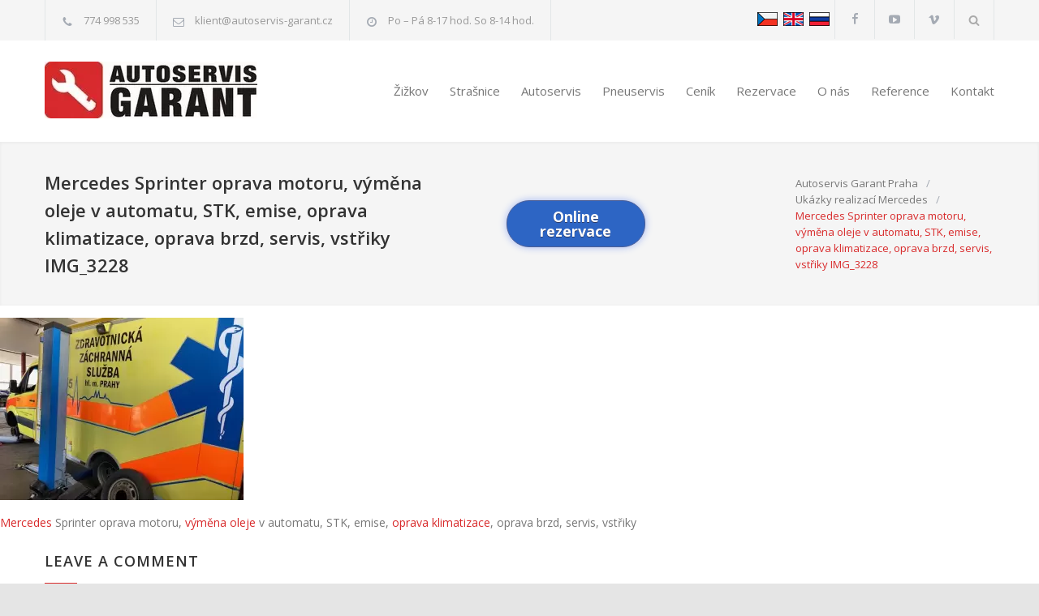

--- FILE ---
content_type: text/html; charset=UTF-8
request_url: https://www.autoservis-garant.cz/reference/ukazky-realizaci/mercedes/mercedes-sprinter-oprava-motoru-vymena-oleje-v-automatu-stk-emise-oprava-klimatizace-oprava-brzd-servis-vstriky-img_3228/
body_size: 22512
content:
<!DOCTYPE html><html dir="ltr" lang="cs" prefix="og: https://ogp.me/ns#"><head><meta http-equiv="content-type" content="text/html; charset=UTF-8" /><meta name="author" content="Autoservis Garant s.r.o." /><meta name="viewport" content="width=device-width, initial-scale=1, maximum-scale=1.2" /><meta name="format-detection" content="telephone=no" /><link rel="stylesheet" media="print" onload="this.onload=null;this.media='all';" id="ao_optimized_gfonts" href="https://fonts.googleapis.com/css?family=Open+Sans%3A300%2C300italic%2C400%2C600%2C700%2C800%7COpen+Sans%3Aregular%7COpen+Sans%3A300&amp;display=swap"><link rel="alternate" type="application/rss+xml" title="RSS 2.0" href="https://www.autoservis-garant.cz/feed/" /><link rel="pingback" href="https://www.autoservis-garant.cz/xmlrpc.php" /><link rel="shortcut icon" href="https://www.autoservis-garant.cz/wp-content/uploads/2020/12/192df14bdfd6b779bcb6a74e67a865a6.ico" /><title>Mercedes Sprinter oprava motoru, výměna oleje v automatu, STK, emise, oprava klimatizace, oprava brzd, servis, vstřiky IMG_3228 | Autoservis GARANT</title><meta name="description" content="Mercedes Sprinter oprava motoru, výměna oleje v automatu, STK, emise, oprava klimatizace, oprava brzd, servis, vstřiky" /><meta name="robots" content="max-image-preview:large" /><link rel="canonical" href="https://www.autoservis-garant.cz/reference/ukazky-realizaci/mercedes/mercedes-sprinter-oprava-motoru-vymena-oleje-v-automatu-stk-emise-oprava-klimatizace-oprava-brzd-servis-vstriky-img_3228/" /><meta name="generator" content="All in One SEO (AIOSEO) 4.5.6" /><meta property="og:locale" content="cs_CZ" /><meta property="og:site_name" content="Autoservis GARANT | Autoservis Praha | Poctivé řemeslo" /><meta property="og:type" content="article" /><meta property="og:title" content="Mercedes Sprinter oprava motoru, výměna oleje v automatu, STK, emise, oprava klimatizace, oprava brzd, servis, vstřiky IMG_3228 | Autoservis GARANT" /><meta property="og:description" content="Mercedes Sprinter oprava motoru, výměna oleje v automatu, STK, emise, oprava klimatizace, oprava brzd, servis, vstřiky" /><meta property="og:url" content="https://www.autoservis-garant.cz/reference/ukazky-realizaci/mercedes/mercedes-sprinter-oprava-motoru-vymena-oleje-v-automatu-stk-emise-oprava-klimatizace-oprava-brzd-servis-vstriky-img_3228/" /><meta property="og:image" content="https://www.autoservis-garant.cz/wp-content/uploads/2019/02/autoservis-garant-praha-strasnice00001.jpg" /><meta property="og:image:secure_url" content="https://www.autoservis-garant.cz/wp-content/uploads/2019/02/autoservis-garant-praha-strasnice00001.jpg" /><meta property="og:image:width" content="2736" /><meta property="og:image:height" content="1824" /><meta property="article:published_time" content="2020-07-16T08:41:52+00:00" /><meta property="article:modified_time" content="2020-07-16T08:44:58+00:00" /><meta property="article:publisher" content="https://www.facebook.com/AutoservisGarant.cz" /><meta name="twitter:card" content="summary" /><meta name="twitter:title" content="Mercedes Sprinter oprava motoru, výměna oleje v automatu, STK, emise, oprava klimatizace, oprava brzd, servis, vstřiky IMG_3228 | Autoservis GARANT" /><meta name="twitter:description" content="Mercedes Sprinter oprava motoru, výměna oleje v automatu, STK, emise, oprava klimatizace, oprava brzd, servis, vstřiky" /><meta name="twitter:image" content="https://www.autoservis-garant.cz/wp-content/uploads/2019/02/autoservis-garant-praha-strasnice00001.jpg" /><meta name="google" content="nositelinkssearchbox" /> <script type="application/ld+json" class="aioseo-schema">{"@context":"https:\/\/schema.org","@graph":[{"@type":"BreadcrumbList","@id":"https:\/\/www.autoservis-garant.cz\/reference\/ukazky-realizaci\/mercedes\/mercedes-sprinter-oprava-motoru-vymena-oleje-v-automatu-stk-emise-oprava-klimatizace-oprava-brzd-servis-vstriky-img_3228\/#breadcrumblist","itemListElement":[{"@type":"ListItem","@id":"https:\/\/www.autoservis-garant.cz\/#listItem","position":1,"name":"Dom\u016f","item":"https:\/\/www.autoservis-garant.cz\/","nextItem":"https:\/\/www.autoservis-garant.cz\/reference\/ukazky-realizaci\/mercedes\/mercedes-sprinter-oprava-motoru-vymena-oleje-v-automatu-stk-emise-oprava-klimatizace-oprava-brzd-servis-vstriky-img_3228\/#listItem"},{"@type":"ListItem","@id":"https:\/\/www.autoservis-garant.cz\/reference\/ukazky-realizaci\/mercedes\/mercedes-sprinter-oprava-motoru-vymena-oleje-v-automatu-stk-emise-oprava-klimatizace-oprava-brzd-servis-vstriky-img_3228\/#listItem","position":2,"name":"Mercedes Sprinter oprava motoru, v\u00fdm\u011bna oleje v automatu, STK, emise, oprava klimatizace, oprava brzd, servis, vst\u0159iky IMG_3228","previousItem":"https:\/\/www.autoservis-garant.cz\/#listItem"}]},{"@type":"ItemPage","@id":"https:\/\/www.autoservis-garant.cz\/reference\/ukazky-realizaci\/mercedes\/mercedes-sprinter-oprava-motoru-vymena-oleje-v-automatu-stk-emise-oprava-klimatizace-oprava-brzd-servis-vstriky-img_3228\/#itempage","url":"https:\/\/www.autoservis-garant.cz\/reference\/ukazky-realizaci\/mercedes\/mercedes-sprinter-oprava-motoru-vymena-oleje-v-automatu-stk-emise-oprava-klimatizace-oprava-brzd-servis-vstriky-img_3228\/","name":"Mercedes Sprinter oprava motoru, v\u00fdm\u011bna oleje v automatu, STK, emise, oprava klimatizace, oprava brzd, servis, vst\u0159iky IMG_3228 | Autoservis GARANT","description":"Mercedes Sprinter oprava motoru, v\u00fdm\u011bna oleje v automatu, STK, emise, oprava klimatizace, oprava brzd, servis, vst\u0159iky","inLanguage":"cs-CZ","isPartOf":{"@id":"https:\/\/www.autoservis-garant.cz\/#website"},"breadcrumb":{"@id":"https:\/\/www.autoservis-garant.cz\/reference\/ukazky-realizaci\/mercedes\/mercedes-sprinter-oprava-motoru-vymena-oleje-v-automatu-stk-emise-oprava-klimatizace-oprava-brzd-servis-vstriky-img_3228\/#breadcrumblist"},"author":{"@id":"https:\/\/www.autoservis-garant.cz\/author\/automechanik-garant\/#author"},"creator":{"@id":"https:\/\/www.autoservis-garant.cz\/author\/automechanik-garant\/#author"},"datePublished":"2020-07-16T10:41:52+02:00","dateModified":"2020-07-16T10:44:58+02:00"},{"@type":"Organization","@id":"https:\/\/www.autoservis-garant.cz\/#organization","name":"Autoservis Garant","url":"https:\/\/www.autoservis-garant.cz\/","logo":{"@type":"ImageObject","url":"https:\/\/www.autoservis-garant.cz\/wp-content\/uploads\/2014\/02\/logo3.jpg","@id":"https:\/\/www.autoservis-garant.cz\/reference\/ukazky-realizaci\/mercedes\/mercedes-sprinter-oprava-motoru-vymena-oleje-v-automatu-stk-emise-oprava-klimatizace-oprava-brzd-servis-vstriky-img_3228\/#organizationLogo","width":262,"height":70},"image":{"@id":"https:\/\/www.autoservis-garant.cz\/#organizationLogo"},"sameAs":["https:\/\/www.facebook.com\/AutoservisGarant.cz","https:\/\/www.youtube.com\/channel\/UCz6_njEtPktET8cQkgikvYQ"],"contactPoint":{"@type":"ContactPoint","telephone":"+420774998535","contactType":"Customer Support"}},{"@type":"Person","@id":"https:\/\/www.autoservis-garant.cz\/author\/automechanik-garant\/#author","url":"https:\/\/www.autoservis-garant.cz\/author\/automechanik-garant\/","name":"Automechanik Garant","image":{"@type":"ImageObject","@id":"https:\/\/www.autoservis-garant.cz\/reference\/ukazky-realizaci\/mercedes\/mercedes-sprinter-oprava-motoru-vymena-oleje-v-automatu-stk-emise-oprava-klimatizace-oprava-brzd-servis-vstriky-img_3228\/#authorImage","url":"https:\/\/secure.gravatar.com\/avatar\/8de946ab1184a933556de06fc5c5b934?s=96&d=mm&r=g","width":96,"height":96,"caption":"Automechanik Garant"}},{"@type":"WebSite","@id":"https:\/\/www.autoservis-garant.cz\/#website","url":"https:\/\/www.autoservis-garant.cz\/","name":"Autoservis GARANT","description":"Autoservis Praha | Poctiv\u00e9 \u0159emeslo","inLanguage":"cs-CZ","publisher":{"@id":"https:\/\/www.autoservis-garant.cz\/#organization"}}]}</script> <link href='https://fonts.gstatic.com' crossorigin='anonymous' rel='preconnect' /><link rel="alternate" type="application/rss+xml" title="Autoservis GARANT &raquo; RSS zdroj" href="https://www.autoservis-garant.cz/feed/" /><link rel="alternate" type="application/rss+xml" title="Autoservis GARANT &raquo; RSS komentářů" href="https://www.autoservis-garant.cz/comments/feed/" /><link rel="alternate" type="application/rss+xml" title="Autoservis GARANT &raquo; RSS komentářů pro Mercedes Sprinter oprava motoru, výměna oleje v automatu, STK, emise, oprava klimatizace, oprava brzd, servis, vstřiky IMG_3228" href="https://www.autoservis-garant.cz/reference/ukazky-realizaci/mercedes/mercedes-sprinter-oprava-motoru-vymena-oleje-v-automatu-stk-emise-oprava-klimatizace-oprava-brzd-servis-vstriky-img_3228/feed/" /><style id='classic-theme-styles-inline-css' type='text/css'>/*! This file is auto-generated */
.wp-block-button__link{color:#fff;background-color:#32373c;border-radius:9999px;box-shadow:none;text-decoration:none;padding:calc(.667em + 2px) calc(1.333em + 2px);font-size:1.125em}.wp-block-file__button{background:#32373c;color:#fff;text-decoration:none}</style><link rel='stylesheet' id='contact-form-7-css' href='https://www.autoservis-garant.cz/wp-content/cache/autoptimize/css/autoptimize_single_3fd2afa98866679439097f4ab102fe0a.css' type='text/css' media='all' /><link rel='stylesheet' id='lbwps-styles-css' href='https://www.autoservis-garant.cz/wp-content/cache/autoptimize/css/autoptimize_single_358a6d4a616c9b76c719b9549c39a752.css' type='text/css' media='all' /><link rel='stylesheet' id='cmplz-general-css' href='https://www.autoservis-garant.cz/wp-content/plugins/complianz-gdpr-premium/assets/css/cookieblocker.min.css' type='text/css' media='all' /><link rel='stylesheet' id='grw-public-main-css-css' href='https://www.autoservis-garant.cz/wp-content/cache/autoptimize/css/autoptimize_single_d974149c94745808428772f2e7148cbc.css' type='text/css' media='all' /><link rel='stylesheet' id='reset-css' href='https://www.autoservis-garant.cz/wp-content/cache/autoptimize/css/autoptimize_single_da47fdb5446b236bd840ba3623fbf06b.css' type='text/css' media='all' /><link rel='stylesheet' id='superfish-css' href='https://www.autoservis-garant.cz/wp-content/cache/autoptimize/css/autoptimize_single_6863f38c6c66a1ae9ef0f513ef333edd.css' type='text/css' media='all' /><link rel='stylesheet' id='jquery-qtip-css' href='https://www.autoservis-garant.cz/wp-content/cache/autoptimize/css/autoptimize_single_537eefed01069664abd046cc35c512d1.css' type='text/css' media='all' /><link rel='stylesheet' id='odometer-css' href='https://www.autoservis-garant.cz/wp-content/cache/autoptimize/css/autoptimize_single_212e4124d80b019c50712c5f57534098.css' type='text/css' media='all' /><link rel='stylesheet' id='animations-css' href='https://www.autoservis-garant.cz/wp-content/cache/autoptimize/css/autoptimize_single_f8787eace3207e27a1cbffab6720cd0e.css' type='text/css' media='all' /><link rel='stylesheet' id='main-style-css' href='https://www.autoservis-garant.cz/wp-content/cache/autoptimize/css/autoptimize_single_c810d7ca6359f912ce3ffa74077c67de.css' type='text/css' media='all' /><link rel='stylesheet' id='responsive-css' href='https://www.autoservis-garant.cz/wp-content/cache/autoptimize/css/autoptimize_single_727f9fb97f800812c4bef73c1e905c1b.css' type='text/css' media='all' /><link rel='stylesheet' id='cs-streamline-small-css' href='https://www.autoservis-garant.cz/wp-content/cache/autoptimize/css/autoptimize_single_bb203b49ef736987722cda7503d7b2b7.css' type='text/css' media='all' /><link rel='stylesheet' id='cs-template-css' href='https://www.autoservis-garant.cz/wp-content/cache/autoptimize/css/autoptimize_single_3eefb15899f4daa0344fdb1e701d47b6.css' type='text/css' media='all' /><link rel='stylesheet' id='cs-social-css' href='https://www.autoservis-garant.cz/wp-content/cache/autoptimize/css/autoptimize_single_a224f67b9a588a5dbbd2fc8194c908fe.css' type='text/css' media='all' /><link rel='stylesheet' id='custom-css' href='https://www.autoservis-garant.cz/wp-content/themes/carservice/custom.css' type='text/css' media='all' /><link rel='stylesheet' id='chaty-front-css-css' href='https://www.autoservis-garant.cz/wp-content/plugins/chaty/css/chaty-front.min.css' type='text/css' media='all' /><link rel='stylesheet' id='rtm-imgopt-style-css' href='https://www.autoservis-garant.cz/wp-content/cache/autoptimize/css/autoptimize_single_83a023efc5da847f1f308e6b25cd7ef2.css' type='text/css' media='all' /><link rel='stylesheet' id='cc-template-css' href='https://www.autoservis-garant.cz/wp-content/cache/autoptimize/css/autoptimize_single_849e5365af160a2fa37e53b9404a27c2.css' type='text/css' media='all' /><link rel='stylesheet' id='cost_calculator_style-css' href='https://www.autoservis-garant.cz/wp-content/cache/autoptimize/css/autoptimize_single_f8f535378604be5b416dd79b4ed1c1e3.css' type='text/css' media='all' /><style id='cost_calculator_style-inline-css' type='text/css'>.cost-calculator-datepicker .ui-datepicker-current-day,
.cost-calculator-box input[type="checkbox"]:checked+.cost-calculator-checkbox-label,
.cost-calculator-box input[type="checkbox"]:checked+.cost-calculator-checkbox-label .checkbox-box,
.cost-calculator-box .ui-slider-handle:after,
.cost-calculator-box .ui-slider-range-min,
input:checked + .cost-calculator-switch-slider,
.cost-calculator-container .cost-calculator-more,
.cost-calculator-container .cost-calculator-more[type="submit"]
{
	background-color: #d82a2a;
}
.cost-calculator-box input[type="checkbox"]:checked+.cost-calculator-checkbox-label::before,
.cost-calculator-datepicker .ui-datepicker-prev:hover span::before,
.cost-calculator-datepicker .ui-datepicker-next:hover span::before,
.cost-calculator-summary-price,
.cost-calculator-box .ui-selectmenu-button.ui-corner-top .ui-icon,
.cost-calculator-box .ui-selectmenu-button:hover .ui-icon,
.cost-calculator-box .cost-calculator-datepicker-container:hover .ui-icon,
.cost-calculator-dropdown.ui-selectmenu-menu .ui-menu li.ui-state-focus,
.cost-calculator-summary-box::before
{
	color: #d82a2a;
}
.cost-calculator-box input[type="checkbox"]:checked+.cost-calculator-checkbox-label,
.cost-calculator-box input[type="checkbox"]:checked+.cost-calculator-checkbox-label .checkbox-box,
.cost-calculator-box .ui-slider-handle .cost-slider-tooltip .cost-calculator-value,
.cost-calculator-container .cost-calculator-more,
.cost-calculator-container .cost-calculator-more[type="submit"]
{
	border-color: #d82a2a;
}
.cost-calculator-box .ui-slider-handle .cost-slider-tooltip .cost-calculator-arrow::before
{
	border-color: #d82a2a transparent;
}
.cost-calculator-datepicker .ui-datepicker-prev span::before,
.cost-calculator-datepicker .ui-datepicker-next span::before,
.cost-calculator-dropdown.ui-selectmenu-menu .ui-menu li,
.cost-calculator-box .cost-calculator-checkbox-label,
.cost-calculator-box .ui-slider-handle .cost-slider-tooltip .cost-calculator-value,
.cost-calculator-box .ui-selectmenu-button span.ui-selectmenu-text,
.cost-calculator-box .ui-selectmenu-button .ui-icon,
.cost-calculator-box .cost-calculator-datepicker-container .ui-icon,
.cost-calculator-price-description,
.cost-calculator-form .cost-calculator-contact-box-submit-container p,
.cost-calculator-container input,
.cost-calculator-container textarea
{
	color: #777777;
}
.cost-calculator-datepicker.ui-datepicker,
.cost-calculator-box .cost-calculator-checkbox-label,
.cost-calculator-box .ui-slider .ui-slider-handle,
.cost-calculator-box .ui-selectmenu-button,
.cost-calculator-dropdown.ui-selectmenu-menu .ui-menu,
div.cost-calculator-box .ui-selectmenu-button .ui-icon,
div.cost-calculator-box .cost-calculator-datepicker-container .ui-icon,
.cost-calculator-container input,
.cost-calculator-container textarea
{
	border-color: #E2E6E7;
}
.cost-calculator-datepicker .ui-datepicker-title,
.cost-calculator-box label,
.cost-calculator-contact-box>.vc_row>label
{
	color: #333333;
}
.cost-calculator-box .ui-slider,
.cost-calculator-switch-slider
{
	background-color: #E2E6E7;
}
body .cost-calculator-container,
.cost-calculator-dropdown.ui-selectmenu-menu,
.cost-calculator-box label,
.cost-calculator-container input,
.cost-calculator-container textarea,
.cost-calculator-container .cost-calculator-more,
.cost-calculator-container .cost-calculator-more[type="submit"],
.cost-calculator-container .cost-calculator-flex-box label,
.cost-calculator-datepicker.ui-datepicker,
.cost-calculator-datepicker.ui-datepicker table td,
.cost-calculator-datepicker.ui-datepicker table th
{
	font-family: 'Open Sans';
}
body .cost-calculator-container h1,
body .cost-calculator-container h2,
body .cost-calculator-container h3,
body .cost-calculator-container h4,
body .cost-calculator-container h5,
body .cost-calculator-container h6,
.cost-calculator-summary-price
{
	font-family: 'Open Sans';
}
.cost-calculator-form .cost-calculator-flex-box textarea
{
	height: 190px;
}
.cost-calculator-dropdown.ui-selectmenu-menu 
{
	-moz-box-shadow: none;
	-webkit-box-shadow: none;
	box-shadow: none;
}
.cost-calculator-datepicker .ui-datepicker-title
{
	font-weight: 600;
}
.cost-calculator-box label+.cost-calculator-switch,
.cost-calculator-box input+input+.cost-calculator-checkbox-label.cost-calculator-checkbox-default,
.cost-calculator-contact-box .cost-calculator-flex-box,
.cost-calculator-contact-box .cost-calculator-flex-box fieldset.wpb_column.vc_column_container,
.cost-calculator-contact-box .cost-calculator-flex-box input[type="text"],
.cost-calculator-form .cost-calculator-contact-box-submit-container,
.cost-calculator-box input+.cost-slider-container,
.cost-calculator-box input+input.cost-calculator-big,
.cost-calculator-box input+select+.ui-selectmenu-button,
.cost-calculator-box input+.cost-calculator-datepicker-container
{
	margin-top: 20px;
}
.cost-calculator-form .cost-calculator-flex-box .cost-calculator-block:first-child input
{
	margin-top: 0;
}
.cost-calculator-box label,
.cost-calculator-contact-box>.vc_row>label
{
	display: block;
	font-weight: 600;
	background: #F5F5F5;
	padding: 11px 16px 13px;
	line-height: 26px
}
.cost-calculator-box label.cost-calculator-switch 
{
	padding: 0;
	font-weight: 400;
	background: none;
}
.cost-calculator-contact-box .cost-calculator-flex-box
{
	display: block;
}
.cost-calculator-contact-box .cost-calculator-flex-box fieldset.wpb_column.vc_column_container
{
	width: 100%;
	margin-left: 0;
}
.cost-calculator-contact-box .cost-calculator-flex-box .wpb_column.vc_column_container:first-child
{
	margin-top: 0;
}
.cost-calculator-container .cost-calculator-flex-box label
{
	margin-top: 28px;
	margin-bottom: -49px;
}
.cost-calculator-form .cost-calculator-flex-box .cost-calculator-block:first-child label
{
	margin-top: 8px;
	margin-bottom: -29px;
}
.cost-calculator-form .cost-calculator-contact-box-submit-container .vc_row
{
	margin: 0;
	padding: 0;
}
.vc_row .wpb_column .cost-calculator-box.cost-calculator-float
{
	margin: 0;
}
.cost-calculator-box .cost-calculator-checkbox-label
{
	margin-right: -1px;
	margin-top: -1px;
	-moz-border-radius: 0;
	-webkit-border-radius: 0;
	border-radius: 0;
	padding: 12px 15px 10px 20px;
	color: #A4AAB3;
	background: #FFF;
	font-weight: 400;
}
.cost-calculator-box .cost-calculator-checkbox-label.cost-calculator-checkbox-default
{
	width: 14px;
}
.cost-calculator-box .cost-calculator-checkbox-label::before
{
	position: relative;
	top: -2px;
	left: -4px;
	z-index: 1;
	font-size: 16px;
	color: #FFF;
	margin-right: 10px;
	font-family: "cc-template";
	content: "c";
	font-style: normal;
	font-weight: normal;
	font-variant: normal;
	text-transform: none;
	vertical-align: middle;
	speak: none;
	line-height: 1;
	direction: ltr;
	-webkit-font-smoothing: antialiased;
	-moz-osx-font-smoothing: grayscale;
}
.cost-calculator-box input[type="checkbox"]:checked+.cost-calculator-checkbox-label
{
		color: #333;
		border-color: #E2E6E7;
		background: #F5F5F5;

}
.cost-calculator-box input[type="checkbox"]:checked+.cost-calculator-checkbox-label::before
{
	color: #FFF;
}
.cost-calculator-box .cost-calculator-checkbox-label.cost-calculator-checkbox-default::before
{
	margin-right: 0;
}
.cost-calculator-box .cost-calculator-checkbox-label .checkbox-box
{
	position: absolute;
	margin-left: 0;
	left: 12px;
	width: 22px;
	height: 22px;
	border: 1px solid #E2E6E7;
}
.cost-calculator-box .ui-selectmenu-button .ui-icon,
.cost-calculator-box .cost-calculator-datepicker-container .ui-icon
{
	border-left: 1px solid #E2E6E7;
	padding: 14px 12px 17px;
}
.cost-calculator-dropdown.ui-selectmenu-menu .ui-menu li
{
	border-top: 1px solid #E2E6E7}
.cost-calculator-dropdown.ui-selectmenu-menu .ui-menu li:first-child
{
	padding-top: 13px;
}
.cost-calculator-dropdown.ui-selectmenu-menu .ui-menu li:last-child
{
	padding-bottom: 13px;
}
.cost-calculator-container .cost-calculator-more
{
	position: relative;
	display: block;
	font-weight: 600;
	padding: 19px 0 20px;
	line-height: normal;
	letter-spacing: 1px;
	border: none;
	-moz-border-radius: 0;
	-webkit-border-radius: 0;
	border-radius: 0;
}
.cost-calculator-more span
{
	position: relative;
	z-index: 10;
	margin: 0 24px;
}
.cost-calculator-more::before
{
	position: absolute;
	content: "";
	width: 5px;
	height: 100%;
	top: 0;
	left: 0;
	background: rgba(0,0,0,0.1);
	transition: all 0.2s ease 0s;
	-webkit-transition: all 0.2s ease 0s;
	-moz-transition: all 0.2s ease 0s;
	z-index: 9;
}
.cost-calculator-container .cost-calculator-more:hover
{
	background: #d82a2a;
	color: #FFF;
	opacity: 1;
}
.cost-calculator-more:hover::before
{
	width: 100%;
	background: rgba(0,0,0,0.12);
}</style><link rel='stylesheet' id='cost_calculator_style_responsive-css' href='https://www.autoservis-garant.cz/wp-content/cache/autoptimize/css/autoptimize_single_546fed0016039d93ff414799e512d75b.css' type='text/css' media='all' /><link rel='stylesheet' id='wpdevelop-bts-css' href='https://www.autoservis-garant.cz/wp-content/cache/autoptimize/css/autoptimize_single_24f4d2a68e9dd26dc30a025380039cdd.css' type='text/css' media='all' /><link rel='stylesheet' id='wpdevelop-bts-theme-css' href='https://www.autoservis-garant.cz/wp-content/cache/autoptimize/css/autoptimize_single_79b12342c0c9ff028abe94da7fc86a63.css' type='text/css' media='all' /><link rel='stylesheet' id='wpbc-tippy-popover-css' href='https://www.autoservis-garant.cz/wp-content/cache/autoptimize/css/autoptimize_single_39557cad5c6781f85ae62f6afb795e47.css' type='text/css' media='all' /><link rel='stylesheet' id='wpbc-tippy-times-css' href='https://www.autoservis-garant.cz/wp-content/cache/autoptimize/css/autoptimize_single_bca612a7e5cca73de85d61826ffbba78.css' type='text/css' media='all' /><link rel='stylesheet' id='wpbc-material-design-icons-css' href='https://www.autoservis-garant.cz/wp-content/cache/autoptimize/css/autoptimize_single_464d5a85b071ee1a30491bf40ddfb5f9.css' type='text/css' media='all' /><link rel='stylesheet' id='wpbc-time_picker-css' href='https://www.autoservis-garant.cz/wp-content/cache/autoptimize/css/autoptimize_single_54e05e6d42687b1fb8642df1c54ee7f4.css' type='text/css' media='all' /><link rel='stylesheet' id='wpbc-time_picker-skin-css' href='https://www.autoservis-garant.cz/wp-content/cache/autoptimize/css/autoptimize_single_670be4cdf76f2f4a3efa2e17e0e5b941.css' type='text/css' media='all' /><link rel='stylesheet' id='wpbc-client-pages-css' href='https://www.autoservis-garant.cz/wp-content/cache/autoptimize/css/autoptimize_single_f5a5bbae3569d70bb2b32e828f82d840.css' type='text/css' media='all' /><link rel='stylesheet' id='wpbc-calendar-css' href='https://www.autoservis-garant.cz/wp-content/cache/autoptimize/css/autoptimize_single_fd29c485ead57ac28d94fbc31aabda3b.css' type='text/css' media='all' /><link rel='stylesheet' id='wpbc-calendar-skin-css' href='https://www.autoservis-garant.cz/wp-content/cache/autoptimize/css/autoptimize_single_c325cf8ef235cccc22a57eb725ff3894.css' type='text/css' media='all' /><link rel='stylesheet' id='wpbc-flex-timeline-css' href='https://www.autoservis-garant.cz/wp-content/cache/autoptimize/css/autoptimize_single_43c8af9da1638dc22d0202166281576d.css' type='text/css' media='all' /><link rel='stylesheet' id='wpbc-flex-timeline-skin-css' href='https://www.autoservis-garant.cz/wp-content/cache/autoptimize/css/autoptimize_single_488bdcd21e3fc7955d24e876e4298994.css' type='text/css' media='all' /> <script type="text/javascript" src="https://www.autoservis-garant.cz/wp-includes/js/jquery/jquery.min.js" id="jquery-core-js"></script> <script type="text/javascript" id="wpbc-global-vars-js-extra">var wpbc_global1 = {"wpbc_ajaxurl":"https:\/\/www.autoservis-garant.cz\/wp-admin\/admin-ajax.php","wpdev_bk_plugin_url":"https:\/\/www.autoservis-garant.cz\/wp-content\/plugins\/booking","wpbc_today":"[2026,1,19,7,42]","visible_booking_id_on_page":"[]","booking_max_monthes_in_calendar":"1y","user_unavilable_days":"[0,999]","wpdev_bk_edit_id_hash":"","wpdev_bk_plugin_filename":"wpdev-booking.php","bk_days_selection_mode":"single","wpdev_bk_personal":"0","block_some_dates_from_today":"0","message_verif_requred":"Povinn\u00e1 polo\u017eka","message_verif_requred_for_check_box":"Toto pole mus\u00ed b\u00fdt za\u0161krtnuto","message_verif_requred_for_radio_box":"Alespo\u0148 jedna mo\u017enost mus\u00ed b\u00fdt vybr\u00e1na","message_verif_emeil":"\u0160patn\u00fd form\u00e1t e-mailu","message_verif_same_emeil":"Your emails do not match","message_verif_selectdts":"Zadejte pros\u00edm v kalend\u00e1\u0159i svou rezervaci.","new_booking_title":"D\u011bkujeme za va\u0161i rezervaci. Potvrzen\u00ed o rezervaci v\u00e1m po\u0161leme co nejd\u0159\u00edve.","type_of_thank_you_message":"page","thank_you_page_URL":"https:\/\/www.autoservis-garant.cz\/rezervace-dekujeme","is_am_pm_inside_time":"false","is_booking_used_check_in_out_time":"false","wpbc_active_locale":"cs_CZ","wpbc_message_processing":"Zpracov\u00e1v\u00e1m","wpbc_message_deleting":"Deleting","wpbc_message_updating":"Updating","wpbc_message_saving":"Saving","message_checkinouttime_error":"Error! Please reset your check-in\/check-out dates above.","message_starttime_error":"Po\u010d\u00e1te\u010dn\u00ed  \u010das je neplatn\u00fd. Datum a \u010das byl mo\u017en\u00e1 u\u017e objedn\u00e1n nebo je ji\u017e v minulosti! Pros\u00edm, vyberte jin\u00e9 datum nebo \u010das.","message_endtime_error":"Koncov\u00fd \u010das je neplatn\u00fd. Datum a \u010das byl u\u017e mo\u017en\u00e1 objedn\u00e1n nebo je ji\u017e v minulosti. Koncov\u00fd datum nem\u016f\u017ee b\u00fdt d\u0159\u00edve, ne\u017e po\u010d\u00e1te\u010dn\u00ed , pokud byl vybr\u00e1n jen 1 den! Pros\u00edm, vyberte jin\u00e9 datum nebo \u010das.","message_rangetime_error":"Tento \u010das byl u\u017e objedn\u00e1n nebo je v minulosti!","message_durationtime_error":"Tento \u010das byl u\u017e objedn\u00e1n nebo je v minulosti!","bk_highlight_timeslot_word":"Rezervovan\u00fd \u010das:"};</script> <script></script><link rel="https://api.w.org/" href="https://www.autoservis-garant.cz/wp-json/" /><link rel="alternate" type="application/json" href="https://www.autoservis-garant.cz/wp-json/wp/v2/media/8114" /><link rel="EditURI" type="application/rsd+xml" title="RSD" href="https://www.autoservis-garant.cz/xmlrpc.php?rsd" /><link rel="alternate" type="application/json+oembed" href="https://www.autoservis-garant.cz/wp-json/oembed/1.0/embed?url=https%3A%2F%2Fwww.autoservis-garant.cz%2Freference%2Fukazky-realizaci%2Fmercedes%2Fmercedes-sprinter-oprava-motoru-vymena-oleje-v-automatu-stk-emise-oprava-klimatizace-oprava-brzd-servis-vstriky-img_3228%2F" /><link rel="alternate" type="text/xml+oembed" href="https://www.autoservis-garant.cz/wp-json/oembed/1.0/embed?url=https%3A%2F%2Fwww.autoservis-garant.cz%2Freference%2Fukazky-realizaci%2Fmercedes%2Fmercedes-sprinter-oprava-motoru-vymena-oleje-v-automatu-stk-emise-oprava-klimatizace-oprava-brzd-servis-vstriky-img_3228%2F&#038;format=xml" /><meta name="ti-site-data" content="[base64]" /><style>.cmplz-hidden {
					display: none !important;
				}</style> <script>document.documentElement.className = document.documentElement.className.replace( 'no-js', 'js' );</script> <style>.no-js img.lazyload { display: none; }
			figure.wp-block-image img.lazyloading { min-width: 150px; }
							.lazyload, .lazyloading { opacity: 0; }
				.lazyloaded {
					opacity: 1;
					transition: opacity 400ms;
					transition-delay: 0ms;
				}</style><meta name="generator" content="Powered by WPBakery Page Builder - drag and drop page builder for WordPress."/><meta name="generator" content="Powered by Slider Revolution 6.6.18 - responsive, Mobile-Friendly Slider Plugin for WordPress with comfortable drag and drop interface." /> <noscript><style>.wpb_animate_when_almost_visible { opacity: 1; }</style></noscript><style type="text/css">p a,
	table a,
	.wpb_text_column a,
	.header h1,
	.header h1 a,
	.sf-menu li:hover a, .sf-menu li:hover a:visited,
	.sf-menu a:hover,
	.sf-menu a:visited:hover,
	.sf-menu li.current-menu-item a,
	.sf-menu li.current-menu-parent a,
	.sf-menu li.current-menu-ancestor a,
	.menu-container .sf-menu li ul li.current-menu-item a,
	.menu-container .sf-menu li ul li.current-menu-parent a,
	.menu-container .sf-menu li ul li.current-menu-ancestor a,
	.menu-container .sf-menu li.menu-item-has-children ul li a:hover,
	.menu-container .sf-menu li.menu-item-has-children:hover ul li.current-menu-item a,
	.menu-container .sf-menu li.menu-item-has-children:hover ul li.current-menu-parent a,
	.menu-container .sf-menu li.menu-item-has-children:hover ul li.current-menu-ancestor a,
	.menu-container .sf-menu li.menu-item-has-children:hover ul li.current-menu-item ul li a:hover,
	.menu-container .sf-menu li.menu-item-has-children:hover ul li.current-menu-parent ul li a:hover,
	.menu-container .sf-menu li.menu-item-has-children:hover ul li.current-menu-ancestor ul li a:hover,
	.menu-container .sf-menu li.menu-item-has-children:hover ul li ul li.current-menu-item a,
	.menu-container .sf-menu li.menu-item-has-children:hover ul li ul li.current-menu-parent a,
	.menu-container .sf-menu li.menu-item-has-children:hover ul li ul li.current-menu-ancestor a,
	.menu-container .sf-menu li:hover ul li.sfHover>a,
	.blog .post-details .date h2,
	.blog .post-details li:before,
	.cs-action-button::before,
	a.cs-action-button:hover,
	.announcement .vertical-align-cell:before,
	.call-to-action::before,
	#cancel-comment,
	.list li a,
	li.template-bullet:before,
	.ui-tabs-nav a:before,
	.accordion  .ui-accordion-header .ui-accordion-header-icon,
	.ui-selectmenu-button.ui-corner-top .ui-icon,
	.ui-selectmenu-button:hover .ui-icon,
	.ui-selectmenu-menu .ui-menu li.ui-state-focus,
	.hexagon div::before,
	.services-list li .service-icon::before,
	.type-small .testimonials-list .hexagon div::before,
	.more.simple,
	.feature-item .icon::before,
	.services-list h4 a::after,
	.vertical-menu li:hover>a,
	.vertical-menu li:hover>a::after,
	.vertical-menu li ul li:hover>a,
	.vertical-menu li ul li:hover>a::after,
	.vertical-menu li ul li ul li:hover>a,
	.vertical-menu li ul li ul li:hover>a::after,
	.vertical-menu li.current-menu-ancestor ul li.current-menu-item>a,
	.vertical-menu li.current-menu-ancestor ul li.current-menu-item>a::after,
	.vertical-menu li.current-menu-ancestor ul li.current-menu-parent ul li.current-menu-item>a,
	.vertical-menu li.current-menu-ancestor ul li.current-menu-parent>a,
	.vertical-menu li.current-menu-ancestor ul li.current-menu-parent>a::after,
	.vertical-menu li.current-menu-ancestor ul li.current-menu-parent ul li.current-menu-parent>a,
	.bread-crumb li:last-child,
	.services-list h4 a::before
		{
		color: ##D82A2B;
	}
		.our-clients-pagination a.selected,
	.our-clients-pagination a:hover,
	.widget_categories a:hover,
	.widget_archive a:hover,
	.widget_tag_cloud a:hover,
	.taxonomies a:hover,
	.pagination li a:hover,
	.pagination li.selected a,
	.pagination li.selected span,
	.pagination.post-pagination span,
	.pagination.post-pagination a:hover span,
	.cs-carousel-pagination a.selected,
	.cs-carousel-pagination a:hover,
	.more,
	.more[type="submit"],
	.more.simple:hover,
	.hexagon,
	.hexagon::before,
	.hexagon::after,
	.ui-tabs-nav li a:hover,
	.ui-tabs-nav li a.selected,
	.ui-tabs-nav li.ui-tabs-active a,
	.small.gray .ui-tabs-nav li a:hover,
	.small.gray .ui-tabs-nav li a.selected,
	.small.gray .ui-tabs-nav li.ui-tabs-active a,
	.vertical-menu li.current-menu-item>a,
	.vertical-menu li.current-menu-ancestor>a,
	.woocommerce-MyAccount-navigation.vertical-menu li.is-active>a
		{
		border-color: ##D82A2B;
	}
	.ui-tabs-nav li.ui-tabs-active:after,
	.slider-control:hover
		{
		border-color: ##D82A2B transparent;
	}
	.timeline-item .label-triangle
	{
		border-color: transparent transparent transparent ##D82A2B;
	}
	.rtl .timeline-item .label-triangle
	{
		border-color: transparent ##D82A2B transparent transparent;
	}
	h2.widgettitle:after,
	.box-header:after,
	.mobile-menu li.current-menu-item>a,
	.mobile-menu li.current-menu-ancestor ul li.current-menu-item a,
	.mobile-menu li.current-menu-ancestor ul li.current-menu-parent ul li.current-menu-item a,
	.mobile-menu li.current-menu-ancestor a,
	.mobile-menu li.current-menu-ancestor ul li.current-menu-parent a,
	.mobile-menu li.current-menu-ancestor ul li.current-menu-parent ul li.current-menu-parent a,
	.mobile-menu-switch:hover .line,
	.vertical-menu li.current-menu-item>a,
	.vertical-menu li.current-menu-ancestor>a,
	.woocommerce-MyAccount-navigation.vertical-menu li.is-active>a,
	span.number:after, 
	span.odometer.number:after,
	.team-box ul.social-icons li:hover,
	body .vc_progress_bar .vc_single_bar .vc_bar,
	.timeline-item label,
	.timeline-item .label-container .timeline-circle::after,
	.widget_categories a:hover,
	.widget_archive a:hover,
	.widget_tag_cloud a:hover,
	.taxonomies a:hover,
	.pagination li a:hover,
	.pagination li.selected a,
	.pagination li.selected span,
	.pagination.post-pagination span,
	.pagination.post-pagination a:hover span,
	.ui-tabs-nav li a:hover,
	.ui-tabs-nav li a.selected,
	.ui-tabs-nav li.ui-tabs-active a,
	.small.gray .ui-tabs-nav li a:hover,
	.small.gray .ui-tabs-nav li a.selected,
	.small.gray .ui-tabs-nav li.ui-tabs-active a,
	.more,
	.more[type="submit"],
	.cost-calculator-container a.cost-calculator-more,
	.cost-calculator-container a.cost-calculator-more:hover,
	.more.simple:hover,
	.scroll-top:hover,
	.rev_slider .hexagon,
	.slider-control:hover
		{
		background-color: ##D82A2B;
	}</style></head><body data-rsssl=1 data-cmplz=1 class="attachment attachment-template-default attachmentid-8114 attachment-jpeg wpb-js-composer js-comp-ver-7.3 vc_responsive">
<div class="site-container"><div class="header-top-bar-container clearfix"><div class="header-top-bar"><div id='carservice_contact_details_list-2' class='widget cs_contact_details_list_widget'><ul class="contact-details clearfix"><li class="template-phone"> <a href="tel:+420774998535"> 774 998 535 </a></li><li class="template-mail"> <a href="mailto:klient@autoservis-garant.cz"> klient@autoservis-garant.cz </a></li><li class="template-clock"> Po – Pá 8-17 hod. So 8-14 hod.</li></ul></div><div id='search-5' class='widget widget_search'><div class="search-container"> <a class="template-search" href="#" title="Search"></a><form class="search-form" action="https://www.autoservis-garant.cz"> <input name="s" class="search-input hint" type="text" value="Hledat..." placeholder="Hledat..."><fieldset class="search-submit-container"> <span class="template-search"></span> <input type="submit" class="search-submit" value=""></fieldset></form></div></div><div id='carservice_social_icons-2' class='widget cs_social_icons_widget'><ul class="social-icons"><li><a  target='_blank' href="https://www.facebook.com/AutoservisGarant.cz" class="social-facebook"></a></li><li><a  target='_blank' href="https://www.youtube.com/user/autoservisgarant" class="social-youtube"></a></li><li><a  target='_blank' href="https://www.youtube.com/channel/UCz6_njEtPktET8cQkgikvYQ/" class="social-vimeo"></a></li></ul></div><div id='custom_html-2' class='widget_text widget widget_custom_html'><div class="textwidget custom-html-widget"><div> <a class="top-lang" href="/ru"><img  alt="ru" data-src="/wp-content/uploads/russia.png" class="lazyload" src="[data-uri]"><noscript><img src="/wp-content/uploads/russia.png" alt="ru"></noscript></a> <a class="top-lang" href="/english"><noscript><img  alt="en" data-src="/wp-content/uploads/uk.png" class="lazyload" src="[data-uri]"><noscript><img src="/wp-content/uploads/uk.png" alt="en"></noscript></noscript><img class="lazyload" src='data:image/svg+xml,%3Csvg%20xmlns=%22http://www.w3.org/2000/svg%22%20viewBox=%220%200%20210%20140%22%3E%3C/svg%3E' data-src="/wp-content/uploads/uk.png" alt="en"></a> <a class="top-lang" href="/"><noscript><img  alt="cz" data-src="/wp-content/uploads/cz.png" class="lazyload" src="[data-uri]"><noscript><img src="/wp-content/uploads/cz.png" alt="cz"></noscript></noscript><img class="lazyload" src='data:image/svg+xml,%3Csvg%20xmlns=%22http://www.w3.org/2000/svg%22%20viewBox=%220%200%20210%20140%22%3E%3C/svg%3E' data-src="/wp-content/uploads/cz.png" alt="cz"></a></div></div></div></div> <a href="#" class="header-toggle template-arrow-up"></a></div><div class="header-container"><div class="vertical-align-table"><div class="header clearfix"><div class="logo vertical-align-cell"><div><a href="https://www.autoservis-garant.cz" title="Autoservis GARANT"> <noscript><img  src="https://www.autoservis-garant.cz/wp-content/uploads/2018/04/logo3.jpg=imgopt-q75"  alt="logo"></noscript><img class="lazyload"  src='data:image/svg+xml,%3Csvg%20xmlns=%22http://www.w3.org/2000/svg%22%20viewBox=%220%200%20210%20140%22%3E%3C/svg%3E' data-src="https://www.autoservis-garant.cz/wp-content/uploads/2018/04/logo3.jpg=imgopt-q75"  alt="logo"> </a></div></div> <a href="#" class="mobile-menu-switch vertical-align-cell"> <span class="line"></span> <span class="line"></span> <span class="line"></span> </a><div class="menu-container clearfix vertical-align-cell"><nav class="menu-horni-container"><ul id="menu-horni" class="sf-menu"><li id="menu-item-5976" class="menu-item menu-item-type-post_type menu-item-object-page menu-item-5976"><a href="https://www.autoservis-garant.cz/pobocka-praha-3-jarov/">Žižkov</a></li><li id="menu-item-5975" class="menu-item menu-item-type-post_type menu-item-object-page menu-item-5975"><a href="https://www.autoservis-garant.cz/pobocka-praha-10-strasnice/">Strašnice</a></li><li id="menu-item-3999" class="menu-item menu-item-type-post_type menu-item-object-page menu-item-home menu-item-has-children menu-item-3999"><a href="https://www.autoservis-garant.cz/">Autoservis</a><ul class="sub-menu"><li id="menu-item-10375" class="menu-item menu-item-type-post_type menu-item-object-page menu-item-10375"><a href="https://www.autoservis-garant.cz/servisni-prohlidka/">Servisní prohlídka</a></li><li id="menu-item-4427" class="menu-item menu-item-type-post_type menu-item-object-page menu-item-has-children menu-item-4427"><a href="https://www.autoservis-garant.cz/garancni-prohlidka/">Garanční prohlídka</a><ul class="sub-menu"><li id="menu-item-4436" class="menu-item menu-item-type-post_type menu-item-object-page menu-item-4436"><a href="https://www.autoservis-garant.cz/garancni-prohlidka-bmw/">Servisní prohlídka BMW</a></li><li id="menu-item-4438" class="menu-item menu-item-type-post_type menu-item-object-page menu-item-4438"><a href="https://www.autoservis-garant.cz/servisni-prohlidka-mercedes/">Servisní prohlídka Mercedes</a></li><li id="menu-item-4431" class="menu-item menu-item-type-post_type menu-item-object-page menu-item-4431"><a href="https://www.autoservis-garant.cz/garancni-prohlidka-hyundai/">Garanční prohlídka Hyundai</a></li><li id="menu-item-4433" class="menu-item menu-item-type-post_type menu-item-object-page menu-item-4433"><a href="https://www.autoservis-garant.cz/garancni-prohlidka-renault/">Garanční prohlídka Renault</a></li><li id="menu-item-4428" class="menu-item menu-item-type-post_type menu-item-object-page menu-item-4428"><a href="https://www.autoservis-garant.cz/garancni-prohlidka-citroen/">Garanční prohlídka Citroën</a></li><li id="menu-item-4429" class="menu-item menu-item-type-post_type menu-item-object-page menu-item-4429"><a href="https://www.autoservis-garant.cz/garancni-prohlidka-dacia/">Garanční prohlídka Dacia</a></li><li id="menu-item-4443" class="menu-item menu-item-type-post_type menu-item-object-page menu-item-4443"><a href="https://www.autoservis-garant.cz/servis-garancni-prohlidky-audi-praha/">Servisní prohlídky Audi</a></li><li id="menu-item-4435" class="menu-item menu-item-type-post_type menu-item-object-page menu-item-4435"><a href="https://www.autoservis-garant.cz/garancni-prohlidka-skoda/">Garanční prohlídka Škoda</a></li><li id="menu-item-4432" class="menu-item menu-item-type-post_type menu-item-object-page menu-item-4432"><a href="https://www.autoservis-garant.cz/garancni-prohlidka-opel/">Garanční prohlídka Opel</a></li><li id="menu-item-4445" class="menu-item menu-item-type-post_type menu-item-object-page menu-item-4445"><a href="https://www.autoservis-garant.cz/kia-servis-garancni-a-servisni-prohlidky-cena/">Garanční prohlídka KIA servis</a></li><li id="menu-item-4437" class="menu-item menu-item-type-post_type menu-item-object-page menu-item-4437"><a href="https://www.autoservis-garant.cz/servisni-prohlidka-ford/">Servisní prohlídka Ford</a></li><li id="menu-item-4441" class="menu-item menu-item-type-post_type menu-item-object-page menu-item-4441"><a href="https://www.autoservis-garant.cz/servisni-prohlidka-volkswagen/">Servisní prohlídka Volkswagen</a></li><li id="menu-item-4434" class="menu-item menu-item-type-post_type menu-item-object-page menu-item-4434"><a href="https://www.autoservis-garant.cz/garancni-prohlidka-seat/">Garanční prohlídka Seat</a></li><li id="menu-item-4430" class="menu-item menu-item-type-post_type menu-item-object-page menu-item-4430"><a href="https://www.autoservis-garant.cz/garancni-prohlidka-fiat/">Garanční prohlídka FIAT</a></li><li id="menu-item-4446" class="menu-item menu-item-type-post_type menu-item-object-page menu-item-4446"><a href="https://www.autoservis-garant.cz/peugeot-servis-garancni-prohlidka/">Garanční prohlídka Peugeot</a></li></ul></li><li id="menu-item-3996" class="menu-item menu-item-type-custom menu-item-object-custom menu-item-3996"><a href="/services/autodiagnostika/">Autodiagnostika</a></li><li id="menu-item-4194" class="menu-item menu-item-type-custom menu-item-object-custom menu-item-4194"><a href="/services/autoelektrika/">Autoelektrika</a></li><li id="menu-item-4371" class="menu-item menu-item-type-post_type menu-item-object-page menu-item-has-children menu-item-4371"><a href="https://www.autoservis-garant.cz/vymena-oleje-dalsi-sluzby/">Výměna oleje v motoru</a><ul class="sub-menu"><li id="menu-item-5252" class="menu-item menu-item-type-custom menu-item-object-custom menu-item-5252"><a href="https://www.autoservis-garant.cz/services/vymena-oleje/">Výměna oleje a filtrů</a></li><li id="menu-item-4373" class="menu-item menu-item-type-post_type menu-item-object-page menu-item-4373"><a href="https://www.autoservis-garant.cz/vymena-oleje-shell/">Výměna oleje Shell</a></li></ul></li><li id="menu-item-9131" class="menu-item menu-item-type-post_type menu-item-object-page menu-item-9131"><a href="https://www.autoservis-garant.cz/opravy-automatickych-prevodovek/">Opravy automatických převodovek</a></li><li id="menu-item-4372" class="menu-item menu-item-type-post_type menu-item-object-page menu-item-has-children menu-item-4372"><a href="https://www.autoservis-garant.cz/vymena-oleje-v-automaticke-prevodovce/">Výměna oleje v automatické převodovce</a><ul class="sub-menu"><li id="menu-item-5820" class="menu-item menu-item-type-post_type menu-item-object-page menu-item-5820"><a href="https://www.autoservis-garant.cz/vymena-oleje-v-automaticke-prevodovce-dsg/">Výměna oleje v automatické převodovce DSG</a></li><li id="menu-item-6371" class="menu-item menu-item-type-post_type menu-item-object-page menu-item-6371"><a href="https://www.autoservis-garant.cz/vymena-oleje-v-automaticke-prevodovce-skoda/">Výměna oleje v automatické převodovce Škoda</a></li><li id="menu-item-7348" class="menu-item menu-item-type-post_type menu-item-object-page menu-item-7348"><a href="https://www.autoservis-garant.cz/vymena-oleje-v-automaticke-prevodovce-vw-volkswagen/">Výměna oleje v automatické převodovce VW (Volkswagen)</a></li><li id="menu-item-6312" class="menu-item menu-item-type-post_type menu-item-object-page menu-item-6312"><a href="https://www.autoservis-garant.cz/vymena-oleje-v-automaticke-prevodovce-bmw/">Výměna oleje v automatické převodovce BMW</a></li><li id="menu-item-6346" class="menu-item menu-item-type-post_type menu-item-object-page menu-item-6346"><a href="https://www.autoservis-garant.cz/vymena-oleje-v-automaticke-prevodovce-audi/">Výměna oleje v automatické převodovce Audi</a></li><li id="menu-item-6423" class="menu-item menu-item-type-post_type menu-item-object-page menu-item-6423"><a href="https://www.autoservis-garant.cz/vymena-oleje-v-automaticke-prevodovce-mercedes/">Výměna oleje v automatické převodovce Mercedes</a></li><li id="menu-item-7188" class="menu-item menu-item-type-post_type menu-item-object-page menu-item-7188"><a href="https://www.autoservis-garant.cz/vymena-oleje-v-automaticke-prevodovce-ford/">Výměna oleje v automatické převodovce Ford</a></li><li id="menu-item-7245" class="menu-item menu-item-type-post_type menu-item-object-page menu-item-7245"><a href="https://www.autoservis-garant.cz/vymena-oleje-v-automaticke-prevodovce-land-rover/">Výměna oleje v automatické převodovce Land Rover</a></li><li id="menu-item-7246" class="menu-item menu-item-type-post_type menu-item-object-page menu-item-7246"><a href="https://www.autoservis-garant.cz/vymena-oleje-v-automaticke-prevodovce-volvo/">Výměna oleje v automatické převodovce Volvo</a></li><li id="menu-item-7199" class="menu-item menu-item-type-post_type menu-item-object-page menu-item-7199"><a href="https://www.autoservis-garant.cz/vymena-oleje-v-automaticke-prevodovce-hyundai/">Výměna oleje v automatické převodovce Hyundai</a></li><li id="menu-item-7341" class="menu-item menu-item-type-post_type menu-item-object-page menu-item-7341"><a href="https://www.autoservis-garant.cz/vymena-oleje-v-automaticke-prevodovce-jaguar/">Výměna oleje v automatické převodovce Jaguar</a></li><li id="menu-item-6280" class="menu-item menu-item-type-post_type menu-item-object-page menu-item-6280"><a href="https://www.autoservis-garant.cz/vymena-oleje-v-automaticke-prevodovce/proplach-automaticke-prevodovky/">Proplach automatické převodovky</a></li><li id="menu-item-6824" class="menu-item menu-item-type-post_type menu-item-object-page menu-item-6824"><a href="https://www.autoservis-garant.cz/vymena-oleje-diferencialu-a-rozvodovky/">Výměna oleje diferenciálu a rozvodovky</a></li></ul></li><li id="menu-item-4384" class="menu-item menu-item-type-post_type menu-item-object-page menu-item-has-children menu-item-4384"><a href="https://www.autoservis-garant.cz/klimatizace/">Servis klimatizace</a><ul class="sub-menu"><li id="menu-item-4385" class="menu-item menu-item-type-post_type menu-item-object-page menu-item-4385"><a href="https://www.autoservis-garant.cz/oprava-klimatizace/">Oprava klimatizace</a></li><li id="menu-item-4386" class="menu-item menu-item-type-post_type menu-item-object-page menu-item-4386"><a href="https://www.autoservis-garant.cz/dezinfekce-klimatizace/">Dezinfekce klimatizace</a></li><li id="menu-item-4389" class="menu-item menu-item-type-post_type menu-item-object-page menu-item-4389"><a href="https://www.autoservis-garant.cz/cisteni-klimatizace/">Čištění klimatizace v autě</a></li><li id="menu-item-4387" class="menu-item menu-item-type-post_type menu-item-object-page menu-item-4387"><a href="https://www.autoservis-garant.cz/plneni-klimatizace/">Plnění klimatizace</a></li><li id="menu-item-4388" class="menu-item menu-item-type-post_type menu-item-object-page menu-item-has-children menu-item-4388"><a href="https://www.autoservis-garant.cz/plneni-klimatizace-novym-chladivem-1234yf/">Plnění klimatizace chladivem 1234yf</a><ul class="sub-menu"><li id="menu-item-7116" class="menu-item menu-item-type-post_type menu-item-object-page menu-item-7116"><a href="https://www.autoservis-garant.cz/netesnost-klimatizace-s-novym-chladivem-1234yf/">Netěsnost klimatizace s novým chladivem 1234yf</a></li></ul></li><li id="menu-item-10033" class="menu-item menu-item-type-post_type menu-item-object-page menu-item-10033"><a href="https://www.autoservis-garant.cz/plneni-klimatizace-chladivem-r744-co2-oxid-uhlicity/">Plnění klimatizace chladivem R744 (CO2) oxid uhličitý</a></li></ul></li><li id="menu-item-8764" class="menu-item menu-item-type-post_type menu-item-object-page menu-item-8764"><a href="https://www.autoservis-garant.cz/hybrid-servis/">Servis hybridních vozů</a></li><li id="menu-item-7292" class="menu-item menu-item-type-post_type menu-item-object-page menu-item-7292"><a href="https://www.autoservis-garant.cz/cisteni-filtru-pevnych-castic-dpf-fap/">Čištění DPF filtru</a></li><li id="menu-item-8564" class="menu-item menu-item-type-post_type menu-item-object-page menu-item-8564"><a href="https://www.autoservis-garant.cz/vypnuti-start-stop-systemu/">Vypnutí START STOP systému</a></li><li id="menu-item-4375" class="menu-item menu-item-type-post_type menu-item-object-page menu-item-has-children menu-item-4375"><a href="https://www.autoservis-garant.cz/mechanicke-opravy/">Mechanické opravy</a><ul class="sub-menu"><li id="menu-item-4378" class="menu-item menu-item-type-post_type menu-item-object-page menu-item-4378"><a href="https://www.autoservis-garant.cz/vymena-rozvodu/">Výměna rozvodů</a></li><li id="menu-item-4377" class="menu-item menu-item-type-post_type menu-item-object-page menu-item-4377"><a href="https://www.autoservis-garant.cz/vymena-brzdovych-desticek/">Výměna brzdových destiček</a></li><li id="menu-item-4379" class="menu-item menu-item-type-post_type menu-item-object-page menu-item-4379"><a href="https://www.autoservis-garant.cz/vymena-spojky-setrvacniku/">Výměna spojky a setrvačníku</a></li><li id="menu-item-4376" class="menu-item menu-item-type-post_type menu-item-object-page menu-item-4376"><a href="https://www.autoservis-garant.cz/vymena-a-oprava-vyfuku/">Výměna a oprava výfuku</a></li><li id="menu-item-4381" class="menu-item menu-item-type-post_type menu-item-object-page menu-item-4381"><a href="https://www.autoservis-garant.cz/oprava-motoru/">Oprava motoru</a></li><li id="menu-item-4380" class="menu-item menu-item-type-post_type menu-item-object-page menu-item-4380"><a href="https://www.autoservis-garant.cz/dekarbonizace-motoru/">Dekarbonizace motoru</a></li><li id="menu-item-4382" class="menu-item menu-item-type-post_type menu-item-object-page menu-item-4382"><a href="https://www.autoservis-garant.cz/cisteni-vstriku/">Čištění vstřiků</a></li><li id="menu-item-6878" class="menu-item menu-item-type-post_type menu-item-object-page menu-item-6878"><a href="https://www.autoservis-garant.cz/cisteni-sani-motoru/">Čištění sání motoru</a></li><li id="menu-item-7131" class="menu-item menu-item-type-post_type menu-item-object-page menu-item-7131"><a href="https://www.autoservis-garant.cz/test-brzd/">Test brzd</a></li><li id="menu-item-7157" class="menu-item menu-item-type-post_type menu-item-object-page menu-item-7157"><a href="https://www.autoservis-garant.cz/test-tlumicu/">Test tlumičů</a></li><li id="menu-item-7724" class="menu-item menu-item-type-post_type menu-item-object-page menu-item-7724"><a href="https://www.autoservis-garant.cz/vymena-oleje-v-servorizeni/">Výměna oleje v servořížení</a></li></ul></li><li id="menu-item-4390" class="menu-item menu-item-type-post_type menu-item-object-page menu-item-has-children menu-item-4390"><a href="https://www.autoservis-garant.cz/stk-emise/">STK</a><ul class="sub-menu"><li id="menu-item-8301" class="menu-item menu-item-type-post_type menu-item-object-page menu-item-8301"><a href="https://www.autoservis-garant.cz/mereni-emisi/">Měření emisí</a></li></ul></li><li id="menu-item-4383" class="menu-item menu-item-type-post_type menu-item-object-page menu-item-4383"><a href="https://www.autoservis-garant.cz/geometrie-sbihavost-kol/">Geometrie kol</a></li><li id="menu-item-4198" class="menu-item menu-item-type-custom menu-item-object-custom menu-item-has-children menu-item-4198"><a href="/services/lakovani-aut">Lakování aut</a><ul class="sub-menu"><li id="menu-item-4454" class="menu-item menu-item-type-post_type menu-item-object-page menu-item-4454"><a href="https://www.autoservis-garant.cz/lakyrnicke-prace/">Lakýrnické práce</a></li><li id="menu-item-4455" class="menu-item menu-item-type-post_type menu-item-object-page menu-item-4455"><a href="https://www.autoservis-garant.cz/opravy-karoserie/">Opravy karoserie</a></li><li id="menu-item-4457" class="menu-item menu-item-type-post_type menu-item-object-page menu-item-4457"><a href="https://www.autoservis-garant.cz/renovace-svetlometu-praha/">Renovace světel</a></li><li id="menu-item-4458" class="menu-item menu-item-type-post_type menu-item-object-page menu-item-4458"><a href="https://www.autoservis-garant.cz/renovace-laku-lesteni-praha/">Renovace laku</a></li><li id="menu-item-4459" class="menu-item menu-item-type-post_type menu-item-object-page menu-item-4459"><a href="https://www.autoservis-garant.cz/cisteni-interier/">Čištění interiérů</a></li><li id="menu-item-4460" class="menu-item menu-item-type-post_type menu-item-object-page menu-item-4460"><a href="https://www.autoservis-garant.cz/cisteni-karoserie/">Čištění karoserie</a></li></ul></li><li id="menu-item-9416" class="menu-item menu-item-type-post_type menu-item-object-page menu-item-9416"><a href="https://www.autoservis-garant.cz/servis-dodavek-karavanu-a-uzitkovych-vozu/">Servis dodávek a karavanů</a></li><li id="menu-item-4396" class="menu-item menu-item-type-post_type menu-item-object-page menu-item-has-children menu-item-4396"><a href="https://www.autoservis-garant.cz/servis-vsech-znacek/">Servis všech značek</a><ul class="sub-menu"><li id="menu-item-4399" class="menu-item menu-item-type-post_type menu-item-object-page menu-item-has-children menu-item-4399"><a href="https://www.autoservis-garant.cz/servis-bmw-praha/">Servis BMW Praha</a><ul class="sub-menu"><li id="menu-item-7007" class="menu-item menu-item-type-post_type menu-item-object-page menu-item-7007"><a href="https://www.autoservis-garant.cz/cenik-servisu-bmw-1/">Ceník servisu BMW 1</a></li><li id="menu-item-7011" class="menu-item menu-item-type-post_type menu-item-object-page menu-item-7011"><a href="https://www.autoservis-garant.cz/cenik-servisu-bmw-3/">Ceník servisu BMW 3</a></li><li id="menu-item-7010" class="menu-item menu-item-type-post_type menu-item-object-page menu-item-7010"><a href="https://www.autoservis-garant.cz/cenik-servisu-bmw-5/">Ceník servisu BMW 5</a></li><li id="menu-item-7006" class="menu-item menu-item-type-post_type menu-item-object-page menu-item-7006"><a href="https://www.autoservis-garant.cz/cenik-servisu-bmw-7/">Ceník servisu BMW 7</a></li><li id="menu-item-7009" class="menu-item menu-item-type-post_type menu-item-object-page menu-item-7009"><a href="https://www.autoservis-garant.cz/cenik-servisu-bmw-x3/">Ceník servisu BMW X3</a></li><li id="menu-item-7008" class="menu-item menu-item-type-post_type menu-item-object-page menu-item-7008"><a href="https://www.autoservis-garant.cz/cenik-servisu-bmw-x5/">Ceník servisu BMW X5</a></li></ul></li><li id="menu-item-4414" class="menu-item menu-item-type-post_type menu-item-object-page menu-item-4414"><a href="https://www.autoservis-garant.cz/servis-mercedes-praha/">Servis Mercedes Praha</a></li><li id="menu-item-4398" class="menu-item menu-item-type-post_type menu-item-object-page menu-item-4398"><a href="https://www.autoservis-garant.cz/servis-audi-praha/">Servis AUDI Praha</a></li><li id="menu-item-4425" class="menu-item menu-item-type-post_type menu-item-object-page menu-item-4425"><a href="https://www.autoservis-garant.cz/servis-volvo-praha/">Servis Volvo Praha</a></li><li id="menu-item-4404" class="menu-item menu-item-type-post_type menu-item-object-page menu-item-4404"><a href="https://www.autoservis-garant.cz/servis-ford-praha/">Servis Ford Praha</a></li><li id="menu-item-4421" class="menu-item menu-item-type-post_type menu-item-object-page menu-item-has-children menu-item-4421"><a href="https://www.autoservis-garant.cz/servis-skoda-praha/">Servis Škoda Praha</a><ul class="sub-menu"><li id="menu-item-6956" class="menu-item menu-item-type-post_type menu-item-object-page menu-item-6956"><a href="https://www.autoservis-garant.cz/cenik-servisnich-sluzeb-skoda-octavia/">Ceník servisních služeb Škoda Octavia</a></li><li id="menu-item-7014" class="menu-item menu-item-type-post_type menu-item-object-page menu-item-7014"><a href="https://www.autoservis-garant.cz/cenik-servisu-skoda-karoq/">Ceník servisu Škoda Karoq</a></li><li id="menu-item-7015" class="menu-item menu-item-type-post_type menu-item-object-page menu-item-7015"><a href="https://www.autoservis-garant.cz/cenik-servisu-skoda-kodiaq/">Ceník servisu Škoda Kodiaq</a></li><li id="menu-item-7016" class="menu-item menu-item-type-post_type menu-item-object-page menu-item-7016"><a href="https://www.autoservis-garant.cz/cenik-servisnich-sluzeb-skoda-rapid/">Ceník servisních služeb Škoda Rapid</a></li><li id="menu-item-7017" class="menu-item menu-item-type-post_type menu-item-object-page menu-item-7017"><a href="https://www.autoservis-garant.cz/cenik-servisnich-sluzeb-skoda-superb/">Ceník servisních služeb Škoda Superb</a></li><li id="menu-item-7018" class="menu-item menu-item-type-post_type menu-item-object-page menu-item-7018"><a href="https://www.autoservis-garant.cz/cenik-servisnich-sluzeb-skoda-fabia/">Ceník servisních služeb Škoda Fabia</a></li></ul></li><li id="menu-item-4413" class="menu-item menu-item-type-post_type menu-item-object-page menu-item-4413"><a href="https://www.autoservis-garant.cz/servis-mazda-praha/">Servis MAZDA Praha</a></li><li id="menu-item-4416" class="menu-item menu-item-type-post_type menu-item-object-page menu-item-4416"><a href="https://www.autoservis-garant.cz/servis-nissan-praha/">Servis NISSAN Praha</a></li><li id="menu-item-4417" class="menu-item menu-item-type-post_type menu-item-object-page menu-item-4417"><a href="https://www.autoservis-garant.cz/servis-opel-praha/">Servis OPEL Praha</a></li><li id="menu-item-4420" class="menu-item menu-item-type-post_type menu-item-object-page menu-item-4420"><a href="https://www.autoservis-garant.cz/servis-seat-praha/">Servis SEAT Praha</a></li><li id="menu-item-4418" class="menu-item menu-item-type-post_type menu-item-object-page menu-item-4418"><a href="https://www.autoservis-garant.cz/servis-peugeot-praha/">Servis Peugeot Praha</a></li><li id="menu-item-4401" class="menu-item menu-item-type-post_type menu-item-object-page menu-item-4401"><a href="https://www.autoservis-garant.cz/servis-citroen-praha/">Servis CITROEN Praha</a></li><li id="menu-item-4426" class="menu-item menu-item-type-post_type menu-item-object-page menu-item-has-children menu-item-4426"><a href="https://www.autoservis-garant.cz/servis-vw-praha/">Servis VW (Volkswagen) Praha</a><ul class="sub-menu"><li id="menu-item-7012" class="menu-item menu-item-type-post_type menu-item-object-page menu-item-7012"><a href="https://www.autoservis-garant.cz/cenik-servisu-vw-golf/">Ceník servisu VW Golf</a></li><li id="menu-item-7013" class="menu-item menu-item-type-post_type menu-item-object-page menu-item-7013"><a href="https://www.autoservis-garant.cz/cenik-servisu-vw-passat/">Ceník servisu VW Passat</a></li></ul></li><li id="menu-item-4409" class="menu-item menu-item-type-post_type menu-item-object-page menu-item-4409"><a href="https://www.autoservis-garant.cz/servis-jaguar-praha/">Servis Jaguar Praha</a></li><li id="menu-item-4403" class="menu-item menu-item-type-post_type menu-item-object-page menu-item-4403"><a href="https://www.autoservis-garant.cz/servis-fiat-praha/">Servis FIAT Praha</a></li><li id="menu-item-4422" class="menu-item menu-item-type-post_type menu-item-object-page menu-item-4422"><a href="https://www.autoservis-garant.cz/servis-subaru-praha/">Servis Subaru Praha</a></li><li id="menu-item-4412" class="menu-item menu-item-type-post_type menu-item-object-page menu-item-4412"><a href="https://www.autoservis-garant.cz/servis-lexus-praha/">Servis Lexus Praha</a></li><li id="menu-item-4419" class="menu-item menu-item-type-post_type menu-item-object-page menu-item-4419"><a href="https://www.autoservis-garant.cz/servis-renault-praha/">Servis Renault Praha</a></li><li id="menu-item-4397" class="menu-item menu-item-type-post_type menu-item-object-page menu-item-4397"><a href="https://www.autoservis-garant.cz/servis-alfa-romeo-praha/">Servis ALFA ROMEO Praha</a></li><li id="menu-item-4410" class="menu-item menu-item-type-post_type menu-item-object-page menu-item-4410"><a href="https://www.autoservis-garant.cz/servis-kia-praha/">Servis Kia Praha</a></li><li id="menu-item-4400" class="menu-item menu-item-type-post_type menu-item-object-page menu-item-4400"><a href="https://www.autoservis-garant.cz/servis-chevrolet-praha/">Servis Chevrolet Praha</a></li><li id="menu-item-4407" class="menu-item menu-item-type-post_type menu-item-object-page menu-item-4407"><a href="https://www.autoservis-garant.cz/servis-hyundai-praha/">Servis Hyundai Praha</a></li><li id="menu-item-4411" class="menu-item menu-item-type-post_type menu-item-object-page menu-item-4411"><a href="https://www.autoservis-garant.cz/servis-land-rover-praha/">Servis Land Rover Praha</a></li><li id="menu-item-4405" class="menu-item menu-item-type-post_type menu-item-object-page menu-item-4405"><a href="https://www.autoservis-garant.cz/servis-honda-praha/">Servis HONDA Praha</a></li><li id="menu-item-4415" class="menu-item menu-item-type-post_type menu-item-object-page menu-item-4415"><a href="https://www.autoservis-garant.cz/servis-mitsubishi-praha/">Servis Mitsubishi Praha</a></li><li id="menu-item-4424" class="menu-item menu-item-type-post_type menu-item-object-page menu-item-4424"><a href="https://www.autoservis-garant.cz/servis-toyota-praha/">Servis Toyota Praha</a></li><li id="menu-item-4423" class="menu-item menu-item-type-post_type menu-item-object-page menu-item-4423"><a href="https://www.autoservis-garant.cz/servis-suzuki-praha/">Servis Suzuki Praha</a></li><li id="menu-item-4402" class="menu-item menu-item-type-post_type menu-item-object-page menu-item-4402"><a href="https://www.autoservis-garant.cz/servis-dacia-praha/">Servis Dacia Praha</a></li><li id="menu-item-7611" class="menu-item menu-item-type-post_type menu-item-object-page menu-item-7611"><a href="https://www.autoservis-garant.cz/servis-porsche-praha/">Servis Porsche Praha</a></li></ul></li><li id="menu-item-6397" class="menu-item menu-item-type-custom menu-item-object-custom menu-item-home menu-item-has-children menu-item-6397"><a href="https://www.autoservis-garant.cz/">Ostatní služby autoservisu</a><ul class="sub-menu"><li id="menu-item-4391" class="menu-item menu-item-type-post_type menu-item-object-page menu-item-4391"><a href="https://www.autoservis-garant.cz/kontrola-vozu-pred-koupi/">Kontrola ojetého vozu před koupí</a></li><li id="menu-item-4393" class="menu-item menu-item-type-post_type menu-item-object-page menu-item-4393"><a href="https://www.autoservis-garant.cz/autopujcovna/">Autopůjčovna</a></li><li id="menu-item-4394" class="menu-item menu-item-type-post_type menu-item-object-page menu-item-4394"><a href="https://www.autoservis-garant.cz/sprava-vozovych-parku/">Správa vozových parků</a></li><li id="menu-item-7249" class="menu-item menu-item-type-post_type menu-item-object-page menu-item-7249"><a href="https://www.autoservis-garant.cz/tonovani-autoskel/">Tónování autoskel</a></li></ul></li></ul></li><li id="menu-item-3997" class="menu-item menu-item-type-custom menu-item-object-custom menu-item-has-children menu-item-3997"><a href="/services/pneuservis/">Pneuservis</a><ul class="sub-menu"><li id="menu-item-4452" class="menu-item menu-item-type-post_type menu-item-object-page menu-item-4452"><a href="https://www.autoservis-garant.cz/tpms-mereni-tlaku-v-pneumatikach/">TPMS – Měření tlaku v pneumatikách – opravy – výměny</a></li><li id="menu-item-4448" class="menu-item menu-item-type-post_type menu-item-object-page menu-item-4448"><a href="https://www.autoservis-garant.cz/prezuti_pneu/">Přezutí pneu</a></li><li id="menu-item-4449" class="menu-item menu-item-type-post_type menu-item-object-page menu-item-4449"><a href="https://www.autoservis-garant.cz/opravy-pneu/">Opravy pneu</a></li><li id="menu-item-4450" class="menu-item menu-item-type-post_type menu-item-object-page menu-item-4450"><a href="https://www.autoservis-garant.cz/prodej-pneumatik/">Prodej pneumatik</a></li><li id="menu-item-4451" class="menu-item menu-item-type-post_type menu-item-object-page menu-item-4451"><a href="https://www.autoservis-garant.cz/oznaceni-pneumatik/">Označení pneumatik</a></li><li id="menu-item-6204" class="menu-item menu-item-type-post_type menu-item-object-page menu-item-6204"><a href="https://www.autoservis-garant.cz/pneuservis-praha-10-strasnice/">Pneuservis Praha 10 Strašnice</a></li></ul></li><li id="menu-item-4004" class="menu-item menu-item-type-post_type menu-item-object-page menu-item-has-children menu-item-4004"><a href="https://www.autoservis-garant.cz/cenik/">Ceník</a><ul class="sub-menu"><li id="menu-item-8533" class="menu-item menu-item-type-custom menu-item-object-custom menu-item-8533"><a href="https://www.autoservis-garant.cz/reference/ukazky-realizaci/">Ukázky práce</a></li></ul></li><li id="menu-item-6564" class="menu-item menu-item-type-post_type menu-item-object-page menu-item-6564"><a href="https://www.autoservis-garant.cz/rezervacni-formular/">Rezervace</a></li><li id="menu-item-4005" class="menu-item menu-item-type-post_type menu-item-object-page menu-item-has-children menu-item-4005"><a href="https://www.autoservis-garant.cz/o-nas/">O nás</a><ul class="sub-menu"><li id="menu-item-4647" class="menu-item menu-item-type-post_type menu-item-object-page menu-item-4647"><a href="https://www.autoservis-garant.cz/nasi-technici/">Naši technici</a></li><li id="menu-item-4084" class="menu-item menu-item-type-post_type menu-item-object-page menu-item-4084"><a href="https://www.autoservis-garant.cz/fotogalerie/">Fotogalerie</a></li><li id="menu-item-8534" class="menu-item menu-item-type-custom menu-item-object-custom menu-item-8534"><a href="https://www.autoservis-garant.cz/reference/ukazky-realizaci/">Naše práce, realizace</a></li><li id="menu-item-8679" class="menu-item menu-item-type-custom menu-item-object-custom menu-item-8679"><a href="https://www.autoservis-garant.cz/blog/">Novinky</a></li><li id="menu-item-4110" class="menu-item menu-item-type-taxonomy menu-item-object-category menu-item-4110"><a href="https://www.autoservis-garant.cz/category/vyresene-zavady/">Vyřešené závady</a></li><li id="menu-item-4113" class="menu-item menu-item-type-post_type menu-item-object-page menu-item-4113"><a href="https://www.autoservis-garant.cz/o-nas/rychloservis/">Rychloservis</a></li><li id="menu-item-4112" class="menu-item menu-item-type-post_type menu-item-object-page menu-item-4112"><a href="https://www.autoservis-garant.cz/o-nas/neznackovy-servis/">Neznačkový servis</a></li><li id="menu-item-4453" class="menu-item menu-item-type-post_type menu-item-object-page menu-item-4453"><a href="https://www.autoservis-garant.cz/hledame-dobre-automechaniky/">Nabídka práce automechanik</a></li><li id="menu-item-4092" class="menu-item menu-item-type-post_type menu-item-object-page menu-item-4092"><a href="https://www.autoservis-garant.cz/o-nas/podporujeme-a-pomahame/">Podporujeme a pomáháme</a></li><li id="menu-item-4111" class="menu-item menu-item-type-post_type menu-item-object-page menu-item-4111"><a href="https://www.autoservis-garant.cz/o-nas/blokova-vyjimka/">Bloková výjimka</a></li><li id="menu-item-7413" class="menu-item menu-item-type-post_type menu-item-object-page menu-item-7413"><a href="https://www.autoservis-garant.cz/o-nas/partneri/">Partneři</a></li><li id="menu-item-10676" class="menu-item menu-item-type-post_type menu-item-object-page menu-item-10676"><a href="https://www.autoservis-garant.cz/llm-informace/">Informace pro AI</a></li></ul></li><li id="menu-item-4011" class="menu-item menu-item-type-post_type menu-item-object-page menu-item-has-children menu-item-4011"><a href="https://www.autoservis-garant.cz/reference/">Reference</a><ul class="sub-menu"><li id="menu-item-4012" class="menu-item menu-item-type-post_type menu-item-object-page menu-item-4012"><a href="https://www.autoservis-garant.cz/reference/ohlasy-zakazniku-zkusenosti/">Ohlasy zákazníků &#038; zkušenosti</a></li><li id="menu-item-7450" class="menu-item menu-item-type-post_type menu-item-object-page menu-item-7450"><a href="https://www.autoservis-garant.cz/reference/ukazky-realizaci/">Ukázky práce</a></li><li id="menu-item-8647" class="menu-item menu-item-type-post_type menu-item-object-page menu-item-8647"><a href="https://www.autoservis-garant.cz/reference/video-reference/">Video reference</a></li></ul></li><li id="menu-item-5973" class="menu-item menu-item-type-post_type menu-item-object-page menu-item-has-children menu-item-5973"><a href="https://www.autoservis-garant.cz/kontakt/">Kontakt</a><ul class="sub-menu"><li id="menu-item-8707" class="menu-item menu-item-type-custom menu-item-object-custom menu-item-8707"><a href="https://www.autoservis-garant.cz/rezervacni-formular/">Online rezervace</a></li></ul></li></ul></nav></div><div class="mobile-menu-container"><div class="mobile-menu-divider"></div><nav class="menu-horni-container"><ul id="menu-horni-1" class="mobile-menu collapsible-mobile-submenus"><li class="menu-item menu-item-type-post_type menu-item-object-page menu-item-5976"><a href="https://www.autoservis-garant.cz/pobocka-praha-3-jarov/">Žižkov</a></li><li class="menu-item menu-item-type-post_type menu-item-object-page menu-item-5975"><a href="https://www.autoservis-garant.cz/pobocka-praha-10-strasnice/">Strašnice</a></li><li class="menu-item menu-item-type-post_type menu-item-object-page menu-item-home menu-item-has-children menu-item-3999"><a href="https://www.autoservis-garant.cz/">Autoservis</a><a href="#" class="template-arrow-menu"></a><ul class="sub-menu menu-item-has-children"><li class="menu-item menu-item-type-post_type menu-item-object-page menu-item-10375"><a href="https://www.autoservis-garant.cz/servisni-prohlidka/">Servisní prohlídka</a></li><li class="menu-item menu-item-type-post_type menu-item-object-page menu-item-has-children menu-item-4427"><a href="https://www.autoservis-garant.cz/garancni-prohlidka/">Garanční prohlídka</a><ul class="sub-menu menu-item-has-children"><li class="menu-item menu-item-type-post_type menu-item-object-page menu-item-4436"><a href="https://www.autoservis-garant.cz/garancni-prohlidka-bmw/">Servisní prohlídka BMW</a></li><li class="menu-item menu-item-type-post_type menu-item-object-page menu-item-4438"><a href="https://www.autoservis-garant.cz/servisni-prohlidka-mercedes/">Servisní prohlídka Mercedes</a></li><li class="menu-item menu-item-type-post_type menu-item-object-page menu-item-4431"><a href="https://www.autoservis-garant.cz/garancni-prohlidka-hyundai/">Garanční prohlídka Hyundai</a></li><li class="menu-item menu-item-type-post_type menu-item-object-page menu-item-4433"><a href="https://www.autoservis-garant.cz/garancni-prohlidka-renault/">Garanční prohlídka Renault</a></li><li class="menu-item menu-item-type-post_type menu-item-object-page menu-item-4428"><a href="https://www.autoservis-garant.cz/garancni-prohlidka-citroen/">Garanční prohlídka Citroën</a></li><li class="menu-item menu-item-type-post_type menu-item-object-page menu-item-4429"><a href="https://www.autoservis-garant.cz/garancni-prohlidka-dacia/">Garanční prohlídka Dacia</a></li><li class="menu-item menu-item-type-post_type menu-item-object-page menu-item-4443"><a href="https://www.autoservis-garant.cz/servis-garancni-prohlidky-audi-praha/">Servisní prohlídky Audi</a></li><li class="menu-item menu-item-type-post_type menu-item-object-page menu-item-4435"><a href="https://www.autoservis-garant.cz/garancni-prohlidka-skoda/">Garanční prohlídka Škoda</a></li><li class="menu-item menu-item-type-post_type menu-item-object-page menu-item-4432"><a href="https://www.autoservis-garant.cz/garancni-prohlidka-opel/">Garanční prohlídka Opel</a></li><li class="menu-item menu-item-type-post_type menu-item-object-page menu-item-4445"><a href="https://www.autoservis-garant.cz/kia-servis-garancni-a-servisni-prohlidky-cena/">Garanční prohlídka KIA servis</a></li><li class="menu-item menu-item-type-post_type menu-item-object-page menu-item-4437"><a href="https://www.autoservis-garant.cz/servisni-prohlidka-ford/">Servisní prohlídka Ford</a></li><li class="menu-item menu-item-type-post_type menu-item-object-page menu-item-4441"><a href="https://www.autoservis-garant.cz/servisni-prohlidka-volkswagen/">Servisní prohlídka Volkswagen</a></li><li class="menu-item menu-item-type-post_type menu-item-object-page menu-item-4434"><a href="https://www.autoservis-garant.cz/garancni-prohlidka-seat/">Garanční prohlídka Seat</a></li><li class="menu-item menu-item-type-post_type menu-item-object-page menu-item-4430"><a href="https://www.autoservis-garant.cz/garancni-prohlidka-fiat/">Garanční prohlídka FIAT</a></li><li class="menu-item menu-item-type-post_type menu-item-object-page menu-item-4446"><a href="https://www.autoservis-garant.cz/peugeot-servis-garancni-prohlidka/">Garanční prohlídka Peugeot</a></li></ul></li><li class="menu-item menu-item-type-custom menu-item-object-custom menu-item-3996"><a href="/services/autodiagnostika/">Autodiagnostika</a></li><li class="menu-item menu-item-type-custom menu-item-object-custom menu-item-4194"><a href="/services/autoelektrika/">Autoelektrika</a></li><li class="menu-item menu-item-type-post_type menu-item-object-page menu-item-has-children menu-item-4371"><a href="https://www.autoservis-garant.cz/vymena-oleje-dalsi-sluzby/">Výměna oleje v motoru</a><ul class="sub-menu menu-item-has-children"><li class="menu-item menu-item-type-custom menu-item-object-custom menu-item-5252"><a href="https://www.autoservis-garant.cz/services/vymena-oleje/">Výměna oleje a filtrů</a></li><li class="menu-item menu-item-type-post_type menu-item-object-page menu-item-4373"><a href="https://www.autoservis-garant.cz/vymena-oleje-shell/">Výměna oleje Shell</a></li></ul></li><li class="menu-item menu-item-type-post_type menu-item-object-page menu-item-9131"><a href="https://www.autoservis-garant.cz/opravy-automatickych-prevodovek/">Opravy automatických převodovek</a></li><li class="menu-item menu-item-type-post_type menu-item-object-page menu-item-has-children menu-item-4372"><a href="https://www.autoservis-garant.cz/vymena-oleje-v-automaticke-prevodovce/">Výměna oleje v automatické převodovce</a><ul class="sub-menu menu-item-has-children"><li class="menu-item menu-item-type-post_type menu-item-object-page menu-item-5820"><a href="https://www.autoservis-garant.cz/vymena-oleje-v-automaticke-prevodovce-dsg/">Výměna oleje v automatické převodovce DSG</a></li><li class="menu-item menu-item-type-post_type menu-item-object-page menu-item-6371"><a href="https://www.autoservis-garant.cz/vymena-oleje-v-automaticke-prevodovce-skoda/">Výměna oleje v automatické převodovce Škoda</a></li><li class="menu-item menu-item-type-post_type menu-item-object-page menu-item-7348"><a href="https://www.autoservis-garant.cz/vymena-oleje-v-automaticke-prevodovce-vw-volkswagen/">Výměna oleje v automatické převodovce VW (Volkswagen)</a></li><li class="menu-item menu-item-type-post_type menu-item-object-page menu-item-6312"><a href="https://www.autoservis-garant.cz/vymena-oleje-v-automaticke-prevodovce-bmw/">Výměna oleje v automatické převodovce BMW</a></li><li class="menu-item menu-item-type-post_type menu-item-object-page menu-item-6346"><a href="https://www.autoservis-garant.cz/vymena-oleje-v-automaticke-prevodovce-audi/">Výměna oleje v automatické převodovce Audi</a></li><li class="menu-item menu-item-type-post_type menu-item-object-page menu-item-6423"><a href="https://www.autoservis-garant.cz/vymena-oleje-v-automaticke-prevodovce-mercedes/">Výměna oleje v automatické převodovce Mercedes</a></li><li class="menu-item menu-item-type-post_type menu-item-object-page menu-item-7188"><a href="https://www.autoservis-garant.cz/vymena-oleje-v-automaticke-prevodovce-ford/">Výměna oleje v automatické převodovce Ford</a></li><li class="menu-item menu-item-type-post_type menu-item-object-page menu-item-7245"><a href="https://www.autoservis-garant.cz/vymena-oleje-v-automaticke-prevodovce-land-rover/">Výměna oleje v automatické převodovce Land Rover</a></li><li class="menu-item menu-item-type-post_type menu-item-object-page menu-item-7246"><a href="https://www.autoservis-garant.cz/vymena-oleje-v-automaticke-prevodovce-volvo/">Výměna oleje v automatické převodovce Volvo</a></li><li class="menu-item menu-item-type-post_type menu-item-object-page menu-item-7199"><a href="https://www.autoservis-garant.cz/vymena-oleje-v-automaticke-prevodovce-hyundai/">Výměna oleje v automatické převodovce Hyundai</a></li><li class="menu-item menu-item-type-post_type menu-item-object-page menu-item-7341"><a href="https://www.autoservis-garant.cz/vymena-oleje-v-automaticke-prevodovce-jaguar/">Výměna oleje v automatické převodovce Jaguar</a></li><li class="menu-item menu-item-type-post_type menu-item-object-page menu-item-6280"><a href="https://www.autoservis-garant.cz/vymena-oleje-v-automaticke-prevodovce/proplach-automaticke-prevodovky/">Proplach automatické převodovky</a></li><li class="menu-item menu-item-type-post_type menu-item-object-page menu-item-6824"><a href="https://www.autoservis-garant.cz/vymena-oleje-diferencialu-a-rozvodovky/">Výměna oleje diferenciálu a rozvodovky</a></li></ul></li><li class="menu-item menu-item-type-post_type menu-item-object-page menu-item-has-children menu-item-4384"><a href="https://www.autoservis-garant.cz/klimatizace/">Servis klimatizace</a><ul class="sub-menu menu-item-has-children"><li class="menu-item menu-item-type-post_type menu-item-object-page menu-item-4385"><a href="https://www.autoservis-garant.cz/oprava-klimatizace/">Oprava klimatizace</a></li><li class="menu-item menu-item-type-post_type menu-item-object-page menu-item-4386"><a href="https://www.autoservis-garant.cz/dezinfekce-klimatizace/">Dezinfekce klimatizace</a></li><li class="menu-item menu-item-type-post_type menu-item-object-page menu-item-4389"><a href="https://www.autoservis-garant.cz/cisteni-klimatizace/">Čištění klimatizace v autě</a></li><li class="menu-item menu-item-type-post_type menu-item-object-page menu-item-4387"><a href="https://www.autoservis-garant.cz/plneni-klimatizace/">Plnění klimatizace</a></li><li class="menu-item menu-item-type-post_type menu-item-object-page menu-item-has-children menu-item-4388"><a href="https://www.autoservis-garant.cz/plneni-klimatizace-novym-chladivem-1234yf/">Plnění klimatizace chladivem 1234yf</a><ul class="sub-menu menu-item-has-children"><li class="menu-item menu-item-type-post_type menu-item-object-page menu-item-7116"><a href="https://www.autoservis-garant.cz/netesnost-klimatizace-s-novym-chladivem-1234yf/">Netěsnost klimatizace s novým chladivem 1234yf</a></li></ul></li><li class="menu-item menu-item-type-post_type menu-item-object-page menu-item-10033"><a href="https://www.autoservis-garant.cz/plneni-klimatizace-chladivem-r744-co2-oxid-uhlicity/">Plnění klimatizace chladivem R744 (CO2) oxid uhličitý</a></li></ul></li><li class="menu-item menu-item-type-post_type menu-item-object-page menu-item-8764"><a href="https://www.autoservis-garant.cz/hybrid-servis/">Servis hybridních vozů</a></li><li class="menu-item menu-item-type-post_type menu-item-object-page menu-item-7292"><a href="https://www.autoservis-garant.cz/cisteni-filtru-pevnych-castic-dpf-fap/">Čištění DPF filtru</a></li><li class="menu-item menu-item-type-post_type menu-item-object-page menu-item-8564"><a href="https://www.autoservis-garant.cz/vypnuti-start-stop-systemu/">Vypnutí START STOP systému</a></li><li class="menu-item menu-item-type-post_type menu-item-object-page menu-item-has-children menu-item-4375"><a href="https://www.autoservis-garant.cz/mechanicke-opravy/">Mechanické opravy</a><ul class="sub-menu menu-item-has-children"><li class="menu-item menu-item-type-post_type menu-item-object-page menu-item-4378"><a href="https://www.autoservis-garant.cz/vymena-rozvodu/">Výměna rozvodů</a></li><li class="menu-item menu-item-type-post_type menu-item-object-page menu-item-4377"><a href="https://www.autoservis-garant.cz/vymena-brzdovych-desticek/">Výměna brzdových destiček</a></li><li class="menu-item menu-item-type-post_type menu-item-object-page menu-item-4379"><a href="https://www.autoservis-garant.cz/vymena-spojky-setrvacniku/">Výměna spojky a setrvačníku</a></li><li class="menu-item menu-item-type-post_type menu-item-object-page menu-item-4376"><a href="https://www.autoservis-garant.cz/vymena-a-oprava-vyfuku/">Výměna a oprava výfuku</a></li><li class="menu-item menu-item-type-post_type menu-item-object-page menu-item-4381"><a href="https://www.autoservis-garant.cz/oprava-motoru/">Oprava motoru</a></li><li class="menu-item menu-item-type-post_type menu-item-object-page menu-item-4380"><a href="https://www.autoservis-garant.cz/dekarbonizace-motoru/">Dekarbonizace motoru</a></li><li class="menu-item menu-item-type-post_type menu-item-object-page menu-item-4382"><a href="https://www.autoservis-garant.cz/cisteni-vstriku/">Čištění vstřiků</a></li><li class="menu-item menu-item-type-post_type menu-item-object-page menu-item-6878"><a href="https://www.autoservis-garant.cz/cisteni-sani-motoru/">Čištění sání motoru</a></li><li class="menu-item menu-item-type-post_type menu-item-object-page menu-item-7131"><a href="https://www.autoservis-garant.cz/test-brzd/">Test brzd</a></li><li class="menu-item menu-item-type-post_type menu-item-object-page menu-item-7157"><a href="https://www.autoservis-garant.cz/test-tlumicu/">Test tlumičů</a></li><li class="menu-item menu-item-type-post_type menu-item-object-page menu-item-7724"><a href="https://www.autoservis-garant.cz/vymena-oleje-v-servorizeni/">Výměna oleje v servořížení</a></li></ul></li><li class="menu-item menu-item-type-post_type menu-item-object-page menu-item-has-children menu-item-4390"><a href="https://www.autoservis-garant.cz/stk-emise/">STK</a><ul class="sub-menu menu-item-has-children"><li class="menu-item menu-item-type-post_type menu-item-object-page menu-item-8301"><a href="https://www.autoservis-garant.cz/mereni-emisi/">Měření emisí</a></li></ul></li><li class="menu-item menu-item-type-post_type menu-item-object-page menu-item-4383"><a href="https://www.autoservis-garant.cz/geometrie-sbihavost-kol/">Geometrie kol</a></li><li class="menu-item menu-item-type-custom menu-item-object-custom menu-item-has-children menu-item-4198"><a href="/services/lakovani-aut">Lakování aut</a><ul class="sub-menu menu-item-has-children"><li class="menu-item menu-item-type-post_type menu-item-object-page menu-item-4454"><a href="https://www.autoservis-garant.cz/lakyrnicke-prace/">Lakýrnické práce</a></li><li class="menu-item menu-item-type-post_type menu-item-object-page menu-item-4455"><a href="https://www.autoservis-garant.cz/opravy-karoserie/">Opravy karoserie</a></li><li class="menu-item menu-item-type-post_type menu-item-object-page menu-item-4457"><a href="https://www.autoservis-garant.cz/renovace-svetlometu-praha/">Renovace světel</a></li><li class="menu-item menu-item-type-post_type menu-item-object-page menu-item-4458"><a href="https://www.autoservis-garant.cz/renovace-laku-lesteni-praha/">Renovace laku</a></li><li class="menu-item menu-item-type-post_type menu-item-object-page menu-item-4459"><a href="https://www.autoservis-garant.cz/cisteni-interier/">Čištění interiérů</a></li><li class="menu-item menu-item-type-post_type menu-item-object-page menu-item-4460"><a href="https://www.autoservis-garant.cz/cisteni-karoserie/">Čištění karoserie</a></li></ul></li><li class="menu-item menu-item-type-post_type menu-item-object-page menu-item-9416"><a href="https://www.autoservis-garant.cz/servis-dodavek-karavanu-a-uzitkovych-vozu/">Servis dodávek a karavanů</a></li><li class="menu-item menu-item-type-post_type menu-item-object-page menu-item-has-children menu-item-4396"><a href="https://www.autoservis-garant.cz/servis-vsech-znacek/">Servis všech značek</a><ul class="sub-menu menu-item-has-children"><li class="menu-item menu-item-type-post_type menu-item-object-page menu-item-has-children menu-item-4399"><a href="https://www.autoservis-garant.cz/servis-bmw-praha/">Servis BMW Praha</a><ul class="sub-menu menu-item-has-children"><li class="menu-item menu-item-type-post_type menu-item-object-page menu-item-7007"><a href="https://www.autoservis-garant.cz/cenik-servisu-bmw-1/">Ceník servisu BMW 1</a></li><li class="menu-item menu-item-type-post_type menu-item-object-page menu-item-7011"><a href="https://www.autoservis-garant.cz/cenik-servisu-bmw-3/">Ceník servisu BMW 3</a></li><li class="menu-item menu-item-type-post_type menu-item-object-page menu-item-7010"><a href="https://www.autoservis-garant.cz/cenik-servisu-bmw-5/">Ceník servisu BMW 5</a></li><li class="menu-item menu-item-type-post_type menu-item-object-page menu-item-7006"><a href="https://www.autoservis-garant.cz/cenik-servisu-bmw-7/">Ceník servisu BMW 7</a></li><li class="menu-item menu-item-type-post_type menu-item-object-page menu-item-7009"><a href="https://www.autoservis-garant.cz/cenik-servisu-bmw-x3/">Ceník servisu BMW X3</a></li><li class="menu-item menu-item-type-post_type menu-item-object-page menu-item-7008"><a href="https://www.autoservis-garant.cz/cenik-servisu-bmw-x5/">Ceník servisu BMW X5</a></li></ul></li><li class="menu-item menu-item-type-post_type menu-item-object-page menu-item-4414"><a href="https://www.autoservis-garant.cz/servis-mercedes-praha/">Servis Mercedes Praha</a></li><li class="menu-item menu-item-type-post_type menu-item-object-page menu-item-4398"><a href="https://www.autoservis-garant.cz/servis-audi-praha/">Servis AUDI Praha</a></li><li class="menu-item menu-item-type-post_type menu-item-object-page menu-item-4425"><a href="https://www.autoservis-garant.cz/servis-volvo-praha/">Servis Volvo Praha</a></li><li class="menu-item menu-item-type-post_type menu-item-object-page menu-item-4404"><a href="https://www.autoservis-garant.cz/servis-ford-praha/">Servis Ford Praha</a></li><li class="menu-item menu-item-type-post_type menu-item-object-page menu-item-has-children menu-item-4421"><a href="https://www.autoservis-garant.cz/servis-skoda-praha/">Servis Škoda Praha</a><ul class="sub-menu menu-item-has-children"><li class="menu-item menu-item-type-post_type menu-item-object-page menu-item-6956"><a href="https://www.autoservis-garant.cz/cenik-servisnich-sluzeb-skoda-octavia/">Ceník servisních služeb Škoda Octavia</a></li><li class="menu-item menu-item-type-post_type menu-item-object-page menu-item-7014"><a href="https://www.autoservis-garant.cz/cenik-servisu-skoda-karoq/">Ceník servisu Škoda Karoq</a></li><li class="menu-item menu-item-type-post_type menu-item-object-page menu-item-7015"><a href="https://www.autoservis-garant.cz/cenik-servisu-skoda-kodiaq/">Ceník servisu Škoda Kodiaq</a></li><li class="menu-item menu-item-type-post_type menu-item-object-page menu-item-7016"><a href="https://www.autoservis-garant.cz/cenik-servisnich-sluzeb-skoda-rapid/">Ceník servisních služeb Škoda Rapid</a></li><li class="menu-item menu-item-type-post_type menu-item-object-page menu-item-7017"><a href="https://www.autoservis-garant.cz/cenik-servisnich-sluzeb-skoda-superb/">Ceník servisních služeb Škoda Superb</a></li><li class="menu-item menu-item-type-post_type menu-item-object-page menu-item-7018"><a href="https://www.autoservis-garant.cz/cenik-servisnich-sluzeb-skoda-fabia/">Ceník servisních služeb Škoda Fabia</a></li></ul></li><li class="menu-item menu-item-type-post_type menu-item-object-page menu-item-4413"><a href="https://www.autoservis-garant.cz/servis-mazda-praha/">Servis MAZDA Praha</a></li><li class="menu-item menu-item-type-post_type menu-item-object-page menu-item-4416"><a href="https://www.autoservis-garant.cz/servis-nissan-praha/">Servis NISSAN Praha</a></li><li class="menu-item menu-item-type-post_type menu-item-object-page menu-item-4417"><a href="https://www.autoservis-garant.cz/servis-opel-praha/">Servis OPEL Praha</a></li><li class="menu-item menu-item-type-post_type menu-item-object-page menu-item-4420"><a href="https://www.autoservis-garant.cz/servis-seat-praha/">Servis SEAT Praha</a></li><li class="menu-item menu-item-type-post_type menu-item-object-page menu-item-4418"><a href="https://www.autoservis-garant.cz/servis-peugeot-praha/">Servis Peugeot Praha</a></li><li class="menu-item menu-item-type-post_type menu-item-object-page menu-item-4401"><a href="https://www.autoservis-garant.cz/servis-citroen-praha/">Servis CITROEN Praha</a></li><li class="menu-item menu-item-type-post_type menu-item-object-page menu-item-has-children menu-item-4426"><a href="https://www.autoservis-garant.cz/servis-vw-praha/">Servis VW (Volkswagen) Praha</a><ul class="sub-menu menu-item-has-children"><li class="menu-item menu-item-type-post_type menu-item-object-page menu-item-7012"><a href="https://www.autoservis-garant.cz/cenik-servisu-vw-golf/">Ceník servisu VW Golf</a></li><li class="menu-item menu-item-type-post_type menu-item-object-page menu-item-7013"><a href="https://www.autoservis-garant.cz/cenik-servisu-vw-passat/">Ceník servisu VW Passat</a></li></ul></li><li class="menu-item menu-item-type-post_type menu-item-object-page menu-item-4409"><a href="https://www.autoservis-garant.cz/servis-jaguar-praha/">Servis Jaguar Praha</a></li><li class="menu-item menu-item-type-post_type menu-item-object-page menu-item-4403"><a href="https://www.autoservis-garant.cz/servis-fiat-praha/">Servis FIAT Praha</a></li><li class="menu-item menu-item-type-post_type menu-item-object-page menu-item-4422"><a href="https://www.autoservis-garant.cz/servis-subaru-praha/">Servis Subaru Praha</a></li><li class="menu-item menu-item-type-post_type menu-item-object-page menu-item-4412"><a href="https://www.autoservis-garant.cz/servis-lexus-praha/">Servis Lexus Praha</a></li><li class="menu-item menu-item-type-post_type menu-item-object-page menu-item-4419"><a href="https://www.autoservis-garant.cz/servis-renault-praha/">Servis Renault Praha</a></li><li class="menu-item menu-item-type-post_type menu-item-object-page menu-item-4397"><a href="https://www.autoservis-garant.cz/servis-alfa-romeo-praha/">Servis ALFA ROMEO Praha</a></li><li class="menu-item menu-item-type-post_type menu-item-object-page menu-item-4410"><a href="https://www.autoservis-garant.cz/servis-kia-praha/">Servis Kia Praha</a></li><li class="menu-item menu-item-type-post_type menu-item-object-page menu-item-4400"><a href="https://www.autoservis-garant.cz/servis-chevrolet-praha/">Servis Chevrolet Praha</a></li><li class="menu-item menu-item-type-post_type menu-item-object-page menu-item-4407"><a href="https://www.autoservis-garant.cz/servis-hyundai-praha/">Servis Hyundai Praha</a></li><li class="menu-item menu-item-type-post_type menu-item-object-page menu-item-4411"><a href="https://www.autoservis-garant.cz/servis-land-rover-praha/">Servis Land Rover Praha</a></li><li class="menu-item menu-item-type-post_type menu-item-object-page menu-item-4405"><a href="https://www.autoservis-garant.cz/servis-honda-praha/">Servis HONDA Praha</a></li><li class="menu-item menu-item-type-post_type menu-item-object-page menu-item-4415"><a href="https://www.autoservis-garant.cz/servis-mitsubishi-praha/">Servis Mitsubishi Praha</a></li><li class="menu-item menu-item-type-post_type menu-item-object-page menu-item-4424"><a href="https://www.autoservis-garant.cz/servis-toyota-praha/">Servis Toyota Praha</a></li><li class="menu-item menu-item-type-post_type menu-item-object-page menu-item-4423"><a href="https://www.autoservis-garant.cz/servis-suzuki-praha/">Servis Suzuki Praha</a></li><li class="menu-item menu-item-type-post_type menu-item-object-page menu-item-4402"><a href="https://www.autoservis-garant.cz/servis-dacia-praha/">Servis Dacia Praha</a></li><li class="menu-item menu-item-type-post_type menu-item-object-page menu-item-7611"><a href="https://www.autoservis-garant.cz/servis-porsche-praha/">Servis Porsche Praha</a></li></ul></li><li class="menu-item menu-item-type-custom menu-item-object-custom menu-item-home menu-item-has-children menu-item-6397"><a href="https://www.autoservis-garant.cz/">Ostatní služby autoservisu</a><ul class="sub-menu menu-item-has-children"><li class="menu-item menu-item-type-post_type menu-item-object-page menu-item-4391"><a href="https://www.autoservis-garant.cz/kontrola-vozu-pred-koupi/">Kontrola ojetého vozu před koupí</a></li><li class="menu-item menu-item-type-post_type menu-item-object-page menu-item-4393"><a href="https://www.autoservis-garant.cz/autopujcovna/">Autopůjčovna</a></li><li class="menu-item menu-item-type-post_type menu-item-object-page menu-item-4394"><a href="https://www.autoservis-garant.cz/sprava-vozovych-parku/">Správa vozových parků</a></li><li class="menu-item menu-item-type-post_type menu-item-object-page menu-item-7249"><a href="https://www.autoservis-garant.cz/tonovani-autoskel/">Tónování autoskel</a></li></ul></li></ul></li><li class="menu-item menu-item-type-custom menu-item-object-custom menu-item-has-children menu-item-3997"><a href="/services/pneuservis/">Pneuservis</a><a href="#" class="template-arrow-menu"></a><ul class="sub-menu menu-item-has-children"><li class="menu-item menu-item-type-post_type menu-item-object-page menu-item-4452"><a href="https://www.autoservis-garant.cz/tpms-mereni-tlaku-v-pneumatikach/">TPMS – Měření tlaku v pneumatikách – opravy – výměny</a></li><li class="menu-item menu-item-type-post_type menu-item-object-page menu-item-4448"><a href="https://www.autoservis-garant.cz/prezuti_pneu/">Přezutí pneu</a></li><li class="menu-item menu-item-type-post_type menu-item-object-page menu-item-4449"><a href="https://www.autoservis-garant.cz/opravy-pneu/">Opravy pneu</a></li><li class="menu-item menu-item-type-post_type menu-item-object-page menu-item-4450"><a href="https://www.autoservis-garant.cz/prodej-pneumatik/">Prodej pneumatik</a></li><li class="menu-item menu-item-type-post_type menu-item-object-page menu-item-4451"><a href="https://www.autoservis-garant.cz/oznaceni-pneumatik/">Označení pneumatik</a></li><li class="menu-item menu-item-type-post_type menu-item-object-page menu-item-6204"><a href="https://www.autoservis-garant.cz/pneuservis-praha-10-strasnice/">Pneuservis Praha 10 Strašnice</a></li></ul></li><li class="menu-item menu-item-type-post_type menu-item-object-page menu-item-has-children menu-item-4004"><a href="https://www.autoservis-garant.cz/cenik/">Ceník</a><a href="#" class="template-arrow-menu"></a><ul class="sub-menu menu-item-has-children"><li class="menu-item menu-item-type-custom menu-item-object-custom menu-item-8533"><a href="https://www.autoservis-garant.cz/reference/ukazky-realizaci/">Ukázky práce</a></li></ul></li><li class="menu-item menu-item-type-post_type menu-item-object-page menu-item-6564"><a href="https://www.autoservis-garant.cz/rezervacni-formular/">Rezervace</a></li><li class="menu-item menu-item-type-post_type menu-item-object-page menu-item-has-children menu-item-4005"><a href="https://www.autoservis-garant.cz/o-nas/">O nás</a><a href="#" class="template-arrow-menu"></a><ul class="sub-menu menu-item-has-children"><li class="menu-item menu-item-type-post_type menu-item-object-page menu-item-4647"><a href="https://www.autoservis-garant.cz/nasi-technici/">Naši technici</a></li><li class="menu-item menu-item-type-post_type menu-item-object-page menu-item-4084"><a href="https://www.autoservis-garant.cz/fotogalerie/">Fotogalerie</a></li><li class="menu-item menu-item-type-custom menu-item-object-custom menu-item-8534"><a href="https://www.autoservis-garant.cz/reference/ukazky-realizaci/">Naše práce, realizace</a></li><li class="menu-item menu-item-type-custom menu-item-object-custom menu-item-8679"><a href="https://www.autoservis-garant.cz/blog/">Novinky</a></li><li class="menu-item menu-item-type-taxonomy menu-item-object-category menu-item-4110"><a href="https://www.autoservis-garant.cz/category/vyresene-zavady/">Vyřešené závady</a></li><li class="menu-item menu-item-type-post_type menu-item-object-page menu-item-4113"><a href="https://www.autoservis-garant.cz/o-nas/rychloservis/">Rychloservis</a></li><li class="menu-item menu-item-type-post_type menu-item-object-page menu-item-4112"><a href="https://www.autoservis-garant.cz/o-nas/neznackovy-servis/">Neznačkový servis</a></li><li class="menu-item menu-item-type-post_type menu-item-object-page menu-item-4453"><a href="https://www.autoservis-garant.cz/hledame-dobre-automechaniky/">Nabídka práce automechanik</a></li><li class="menu-item menu-item-type-post_type menu-item-object-page menu-item-4092"><a href="https://www.autoservis-garant.cz/o-nas/podporujeme-a-pomahame/">Podporujeme a pomáháme</a></li><li class="menu-item menu-item-type-post_type menu-item-object-page menu-item-4111"><a href="https://www.autoservis-garant.cz/o-nas/blokova-vyjimka/">Bloková výjimka</a></li><li class="menu-item menu-item-type-post_type menu-item-object-page menu-item-7413"><a href="https://www.autoservis-garant.cz/o-nas/partneri/">Partneři</a></li><li class="menu-item menu-item-type-post_type menu-item-object-page menu-item-10676"><a href="https://www.autoservis-garant.cz/llm-informace/">Informace pro AI</a></li></ul></li><li class="menu-item menu-item-type-post_type menu-item-object-page menu-item-has-children menu-item-4011"><a href="https://www.autoservis-garant.cz/reference/">Reference</a><a href="#" class="template-arrow-menu"></a><ul class="sub-menu menu-item-has-children"><li class="menu-item menu-item-type-post_type menu-item-object-page menu-item-4012"><a href="https://www.autoservis-garant.cz/reference/ohlasy-zakazniku-zkusenosti/">Ohlasy zákazníků &#038; zkušenosti</a></li><li class="menu-item menu-item-type-post_type menu-item-object-page menu-item-7450"><a href="https://www.autoservis-garant.cz/reference/ukazky-realizaci/">Ukázky práce</a></li><li class="menu-item menu-item-type-post_type menu-item-object-page menu-item-8647"><a href="https://www.autoservis-garant.cz/reference/video-reference/">Video reference</a></li></ul></li><li class="menu-item menu-item-type-post_type menu-item-object-page menu-item-has-children menu-item-5973"><a href="https://www.autoservis-garant.cz/kontakt/">Kontakt</a><a href="#" class="template-arrow-menu"></a><ul class="sub-menu menu-item-has-children"><li class="menu-item menu-item-type-custom menu-item-object-custom menu-item-8707"><a href="https://www.autoservis-garant.cz/rezervacni-formular/">Online rezervace</a></li></ul></li></ul></nav></div></div></div></div><div class="theme-page padding-bottom-70"><div class="vc_row wpb_row vc_row-fluid gray full-width page-header vertical-align-table"><div class="vc_row wpb_row vc_inner vc_row-fluid"><div class="page-header-left"><h1>Mercedes Sprinter oprava motoru, výměna oleje v automatu, STK, emise, oprava klimatizace, oprava brzd, servis, vstřiky IMG_3228</h1></div><div class="page-header-center"><a class="button reserv-button" href="/rezervacni-formular" onclick="ga('send', 'event', 'page', 'click to reservation button','drobeckova')">Online rezervace</a></div><div class="page-header-right"><div class="bread-crumb-container"> <label></label><ul class="bread-crumb"><li> <a href="https://www.autoservis-garant.cz" title="Home"> Autoservis Garant Praha </a></li><li class="separator"> &#47;</li><li> <a href="https://www.autoservis-garant.cz/reference/ukazky-realizaci/mercedes/" title=""> Ukázky realizací Mercedes </a></li><li class="separator"> &#47;</li><li> Mercedes Sprinter oprava motoru, výměna oleje v automatu, STK, emise, oprava klimatizace, oprava brzd, servis, vstřiky IMG_3228</li></ul></div></div></div></div><div class="clearfix"><p class="attachment"><a href='https://www.autoservis-garant.cz/wp-content/uploads/2020/07/Mercedes-Sprinter-oprava-motoru-výměna-oleje-v-automatu-STK-emise-oprava-klimatizace-oprava-brzd-servis-vstřiky-IMG_3228.jpg' data-lbwps-width="640" data-lbwps-height="480" data-lbwps-srcsmall="https://www.autoservis-garant.cz/wp-content/uploads/2020/07/Mercedes-Sprinter-oprava-motoru-výměna-oleje-v-automatu-STK-emise-oprava-klimatizace-oprava-brzd-servis-vstřiky-IMG_3228-300x225.jpg"><img  fetchpriority="high" decoding="async" width="300" height="225" src="https://www.autoservis-garant.cz/wp-content/uploads/2020/07/Mercedes-Sprinter-oprava-motoru-výměna-oleje-v-automatu-STK-emise-oprava-klimatizace-oprava-brzd-servis-vstřiky-IMG_3228-300x225.jpg=imgopt-q75"  class="attachment-medium size-medium" alt="Mercedes Sprinter oprava motoru, výměna oleje v automatu, STK, emise, oprava klimatizace, oprava brzd, servis, vstřiky" srcset="https://www.autoservis-garant.cz/wp-content/uploads/2020/07/Mercedes-Sprinter-oprava-motoru-výměna-oleje-v-automatu-STK-emise-oprava-klimatizace-oprava-brzd-servis-vstřiky-IMG_3228-300x225.jpg=imgopt-q75 300w, https://www.autoservis-garant.cz/wp-content/uploads/2020/07/Mercedes-Sprinter-oprava-motoru-výměna-oleje-v-automatu-STK-emise-oprava-klimatizace-oprava-brzd-servis-vstřiky-IMG_3228.jpg=imgopt-q75 640w" sizes="(max-width: 300px) 100vw, 300px" /></a></p><p><a href="https://www.autoservis-garant.cz/servis-mercedes-praha/">Mercedes</a> Sprinter oprava motoru, <a href="https://www.autoservis-garant.cz/services/vymena-motoroveho-oleje/">výměna oleje</a> v automatu, STK, emise, <a href="https://www.autoservis-garant.cz/oprava-klimatizace/">oprava klimatizace</a>, oprava brzd, servis,  vstřiky</p><div class="vc_row wpb_row vc_inner"><h4 class="box-header"> LEAVE A COMMENT</h4><form class="comment-form margin-top-40" id="comment-form" method="post" action="#"><div class="vc_row vc_row-fluid wpb_row vc_inner"><fieldset class="vc_col-sm-6 wpb_column vc_column_container"><div class="block"> <input class="text_input" name="name" type="text" value="Vaše jméno *" placeholder="Vaše jméno *"></div><div class="block"> <input class="text_input" name="email" type="text" value="Váš email *" placeholder="Váš email *"></div><div class="block"> <input class="text_input" name="website" type="text" value="Váš web" placeholder="Váš web"></div></fieldset><fieldset class="vc_col-sm-6 wpb_column vc_column_container"><div class="block"><textarea name="message" placeholder="Comment *">Comment *</textarea></div></fieldset></div><div class="vc_row wpb_row vc_inner margin-top-30"><fieldset class="vc_col-sm-6 wpb_column vc_column_container"><p>You comment will be published within 24 hours.</p></fieldset><fieldset class="vc_col-sm-6 wpb_column vc_column_container align-right"><div class="vc_row wpb_row vc_inner margin-top-20 padding-bottom-20"> <a href="#cancel" id="cancel-comment" title="Cancel reply">Cancel reply</a> <a class="more submit-comment-form" href="#" title="POST COMMENT"><span>POST COMMENT</span></a></div> <input type="hidden" name="action" value="theme_comment_form"> <input type="hidden" name="comment_parent_id" value="0"> <input type="hidden" name="paged" value="1"> <input type="hidden" name="prevent_scroll" value="0"></fieldset></div><fieldset> <input type="hidden" name="post_id" value="8114"> <input type="hidden" name="post_type" value="attachment"></fieldset></form></div><div class="comments-list-container clearfix page-margin-top"></div></div></div></div><div class="background-overlay"></div> <a href="#top" class="scroll-top animated-element template-arrow-up" title="Scroll to top"></a><div class="pswp" tabindex="-1" role="dialog" aria-hidden="true"><div class="pswp__bg"></div><div class="pswp__scroll-wrap"><div class="pswp__container"><div class="pswp__item"></div><div class="pswp__item"></div><div class="pswp__item"></div></div><div class="pswp__ui pswp__ui--hidden"><div class="pswp__top-bar"><div class="pswp__counter"></div> <button class="pswp__button pswp__button--close wp-dark-mode-ignore" title="Zavřít [Esc]"></button> <button class="pswp__button pswp__button--share wp-dark-mode-ignore" title="Sdílet"></button> <button class="pswp__button pswp__button--fs wp-dark-mode-ignore" title="Toggle fullscreen [F]"></button> <button class="pswp__button pswp__button--zoom wp-dark-mode-ignore" title="Přiblížit/oddálit"></button><div class="pswp__preloader"><div class="pswp__preloader__icn"><div class="pswp__preloader__cut"><div class="pswp__preloader__donut"></div></div></div></div></div><div class="pswp__share-modal pswp__share-modal--hidden pswp__single-tap"><div class="pswp__share-tooltip"></div></div> <button class="pswp__button pswp__button--arrow--left wp-dark-mode-ignore" title="Předchozí [←]"></button> <button class="pswp__button pswp__button--arrow--right wp-dark-mode-ignore" title="Následující [→]"></button><div class="pswp__caption"><div class="pswp__caption__center"></div></div></div></div></div><div id="cmplz-cookiebanner-container"><div class="cmplz-cookiebanner cmplz-hidden banner-1 banner-a optin cmplz-bottom-left cmplz-categories-type-view-preferences" aria-modal="true" data-nosnippet="true" role="dialog" aria-live="polite" aria-labelledby="cmplz-header-1-optin" aria-describedby="cmplz-message-1-optin"><div class="cmplz-header"><div class="cmplz-logo"></div><div class="cmplz-title" id="cmplz-header-1-optin">Spravovat Souhlas</div><div class="cmplz-close" tabindex="0" role="button" aria-label="Zavřít dialog"> <svg aria-hidden="true" focusable="false" data-prefix="fas" data-icon="times" class="svg-inline--fa fa-times fa-w-11" role="img" xmlns="http://www.w3.org/2000/svg" viewBox="0 0 352 512"><path fill="currentColor" d="M242.72 256l100.07-100.07c12.28-12.28 12.28-32.19 0-44.48l-22.24-22.24c-12.28-12.28-32.19-12.28-44.48 0L176 189.28 75.93 89.21c-12.28-12.28-32.19-12.28-44.48 0L9.21 111.45c-12.28 12.28-12.28 32.19 0 44.48L109.28 256 9.21 356.07c-12.28 12.28-12.28 32.19 0 44.48l22.24 22.24c12.28 12.28 32.2 12.28 44.48 0L176 322.72l100.07 100.07c12.28 12.28 32.2 12.28 44.48 0l22.24-22.24c12.28-12.28 12.28-32.19 0-44.48L242.72 256z"></path></svg></div></div><div class="cmplz-divider cmplz-divider-header"></div><div class="cmplz-body"><div class="cmplz-message" id="cmplz-message-1-optin">Abychom poskytli co nejlepší služby, používáme k ukládání a/nebo přístupu k informacím o zařízení, technologie jako jsou soubory cookies. Souhlas s těmito technologiemi nám umožní zpracovávat údaje, jako je chování při procházení nebo jedinečná ID na tomto webu. Nesouhlas nebo odvolání souhlasu může nepříznivě ovlivnit určité vlastnosti a funkce.</div><div class="cmplz-categories"> <details class="cmplz-category cmplz-functional" > <summary> <span class="cmplz-category-header"> <span class="cmplz-category-title">Funkční</span> <span class='cmplz-always-active'> <span class="cmplz-banner-checkbox"> <input type="checkbox"
 id="cmplz-functional-optin"
 data-category="cmplz_functional"
 class="cmplz-consent-checkbox cmplz-functional"
 size="40"
 value="1"/> <label class="cmplz-label" for="cmplz-functional-optin" tabindex="0"><span class="screen-reader-text">Funkční</span></label> </span> Vždy aktivní </span> <span class="cmplz-icon cmplz-open"> <svg xmlns="http://www.w3.org/2000/svg" viewBox="0 0 448 512"  height="18" ><path d="M224 416c-8.188 0-16.38-3.125-22.62-9.375l-192-192c-12.5-12.5-12.5-32.75 0-45.25s32.75-12.5 45.25 0L224 338.8l169.4-169.4c12.5-12.5 32.75-12.5 45.25 0s12.5 32.75 0 45.25l-192 192C240.4 412.9 232.2 416 224 416z"/></svg> </span> </span> </summary><div class="cmplz-description"> <span class="cmplz-description-functional">Technické uložení nebo přístup je nezbytně nutný pro legitimní účel umožnění použití konkrétní služby, kterou si odběratel nebo uživatel výslovně vyžádal, nebo pouze za účelem provedení přenosu sdělení prostřednictvím sítě elektronických komunikací.</span></div> </details> <details class="cmplz-category cmplz-preferences" > <summary> <span class="cmplz-category-header"> <span class="cmplz-category-title">Předvolby</span> <span class="cmplz-banner-checkbox"> <input type="checkbox"
 id="cmplz-preferences-optin"
 data-category="cmplz_preferences"
 class="cmplz-consent-checkbox cmplz-preferences"
 size="40"
 value="1"/> <label class="cmplz-label" for="cmplz-preferences-optin" tabindex="0"><span class="screen-reader-text">Předvolby</span></label> </span> <span class="cmplz-icon cmplz-open"> <svg xmlns="http://www.w3.org/2000/svg" viewBox="0 0 448 512"  height="18" ><path d="M224 416c-8.188 0-16.38-3.125-22.62-9.375l-192-192c-12.5-12.5-12.5-32.75 0-45.25s32.75-12.5 45.25 0L224 338.8l169.4-169.4c12.5-12.5 32.75-12.5 45.25 0s12.5 32.75 0 45.25l-192 192C240.4 412.9 232.2 416 224 416z"/></svg> </span> </span> </summary><div class="cmplz-description"> <span class="cmplz-description-preferences">Technické uložení nebo přístup je nezbytný pro legitimní účel ukládání preferencí, které nejsou požadovány odběratelem nebo uživatelem.</span></div> </details> <details class="cmplz-category cmplz-statistics" > <summary> <span class="cmplz-category-header"> <span class="cmplz-category-title">Statistiky</span> <span class="cmplz-banner-checkbox"> <input type="checkbox"
 id="cmplz-statistics-optin"
 data-category="cmplz_statistics"
 class="cmplz-consent-checkbox cmplz-statistics"
 size="40"
 value="1"/> <label class="cmplz-label" for="cmplz-statistics-optin" tabindex="0"><span class="screen-reader-text">Statistiky</span></label> </span> <span class="cmplz-icon cmplz-open"> <svg xmlns="http://www.w3.org/2000/svg" viewBox="0 0 448 512"  height="18" ><path d="M224 416c-8.188 0-16.38-3.125-22.62-9.375l-192-192c-12.5-12.5-12.5-32.75 0-45.25s32.75-12.5 45.25 0L224 338.8l169.4-169.4c12.5-12.5 32.75-12.5 45.25 0s12.5 32.75 0 45.25l-192 192C240.4 412.9 232.2 416 224 416z"/></svg> </span> </span> </summary><div class="cmplz-description"> <span class="cmplz-description-statistics">Technické uložení nebo přístup, který se používá výhradně pro statistické účely.</span> <span class="cmplz-description-statistics-anonymous">Technické uložení nebo přístup, který se používá výhradně pro anonymní statistické účely. Bez předvolání, dobrovolného plnění ze strany vašeho Poskytovatele internetových služeb nebo dalších záznamů od třetí strany nelze informace, uložené nebo získané pouze pro tento účel, obvykle použít k vaší identifikaci.</span></div> </details> <details class="cmplz-category cmplz-marketing" > <summary> <span class="cmplz-category-header"> <span class="cmplz-category-title">Marketing</span> <span class="cmplz-banner-checkbox"> <input type="checkbox"
 id="cmplz-marketing-optin"
 data-category="cmplz_marketing"
 class="cmplz-consent-checkbox cmplz-marketing"
 size="40"
 value="1"/> <label class="cmplz-label" for="cmplz-marketing-optin" tabindex="0"><span class="screen-reader-text">Marketing</span></label> </span> <span class="cmplz-icon cmplz-open"> <svg xmlns="http://www.w3.org/2000/svg" viewBox="0 0 448 512"  height="18" ><path d="M224 416c-8.188 0-16.38-3.125-22.62-9.375l-192-192c-12.5-12.5-12.5-32.75 0-45.25s32.75-12.5 45.25 0L224 338.8l169.4-169.4c12.5-12.5 32.75-12.5 45.25 0s12.5 32.75 0 45.25l-192 192C240.4 412.9 232.2 416 224 416z"/></svg> </span> </span> </summary><div class="cmplz-description"> <span class="cmplz-description-marketing">Technické uložení nebo přístup je nutný k vytvoření uživatelských profilů za účelem zasílání reklamy nebo sledování uživatele na webových stránkách nebo několika webových stránkách pro podobné marketingové účely.</span></div> </details></div></div><div class="cmplz-links cmplz-information"> <a class="cmplz-link cmplz-manage-options cookie-statement" href="#" data-relative_url="#cmplz-manage-consent-container">Spravovat možnosti</a> <a class="cmplz-link cmplz-manage-third-parties cookie-statement" href="#" data-relative_url="#cmplz-cookies-overview">Správa služeb</a> <a class="cmplz-link cmplz-manage-vendors tcf cookie-statement" href="#" data-relative_url="#cmplz-tcf-wrapper">Správa {vendor_count} prodejců</a> <a class="cmplz-link cmplz-external cmplz-read-more-purposes tcf" target="_blank" rel="noopener noreferrer nofollow" href="https://cookiedatabase.org/tcf/purposes/">Přečtěte si více o těchto účelech</a></div><div class="cmplz-divider cmplz-footer"></div><div class="cmplz-buttons"> <button class="cmplz-btn cmplz-accept">Příjmout</button> <button class="cmplz-btn cmplz-deny">Odmítnout</button> <button class="cmplz-btn cmplz-view-preferences">Zobrazit předvolby</button> <button class="cmplz-btn cmplz-save-preferences">Uložit předvolby</button> <a class="cmplz-btn cmplz-manage-options tcf cookie-statement" href="#" data-relative_url="#cmplz-manage-consent-container">Zobrazit předvolby</a></div><div class="cmplz-links cmplz-documents"> <a class="cmplz-link cookie-statement" href="#" data-relative_url="">{title}</a> <a class="cmplz-link privacy-statement" href="#" data-relative_url="">{title}</a> <a class="cmplz-link impressum" href="#" data-relative_url="">{title}</a></div></div></div><div id="cmplz-manage-consent" data-nosnippet="true"><button class="cmplz-btn cmplz-hidden cmplz-manage-consent manage-consent-1">Spravovat souhlas</button></div><noscript><style>.lazyload{display:none;}</style></noscript><script data-noptimize="1">window.lazySizesConfig=window.lazySizesConfig||{};window.lazySizesConfig.loadMode=1;</script><script async data-noptimize="1" src='https://www.autoservis-garant.cz/wp-content/plugins/autoptimize/classes/external/js/lazysizes.min.js'></script><link rel='stylesheet' id='rs-plugin-settings-css' href='https://www.autoservis-garant.cz/wp-content/cache/autoptimize/css/autoptimize_single_08f3fa5cd7040c88c7ddf43deadde2a9.css' type='text/css' media='all' /><style id='rs-plugin-settings-inline-css' type='text/css'>#rs-demo-id {}</style> <script type="text/javascript" id="contact-form-7-js-extra">var wpcf7 = {"api":{"root":"https:\/\/www.autoservis-garant.cz\/wp-json\/","namespace":"contact-form-7\/v1"}};</script> <script type="text/javascript" id="lbwps-js-extra">var lbwpsOptions = {"label_facebook":"Sd\u00edlet na Facebooku","label_twitter":"Sd\u00edlet na Twitteru","label_pinterest":"P\u0159ipnout na Pintereset","label_download":"St\u00e1hnout obr\u00e1zek","label_copyurl":"Kop\u00edrovat URL obr\u00e1zku","label_ui_close":"Zav\u0159\u00edt [Esc]","label_ui_zoom":"P\u0159ibl\u00ed\u017eit","label_ui_prev":"P\u0159edchoz\u00ed [\u2190]","label_ui_next":"N\u00e1sleduj\u00edc\u00ed [\u2192]","label_ui_error":"The image cannot be loaded","label_ui_fullscreen":"Toggle fullscreen [F]","share_facebook":"1","share_twitter":"1","share_pinterest":"0","share_download":"1","share_direct":"0","share_copyurl":"0","close_on_drag":"1","history":"1","show_counter":"1","show_fullscreen":"1","show_zoom":"1","show_caption":"1","loop":"1","pinchtoclose":"1","taptotoggle":"1","close_on_click":"1","fulldesktop":"0","use_alt":"0","usecaption":"1","desktop_slider":"1","share_custom_label":"","share_custom_link":"","wheelmode":"zoom","spacing":"10","idletime":"4000","hide_scrollbars":"1","caption_type":"overlay","bg_opacity":"100","padding_left":"0","padding_top":"0","padding_right":"0","padding_bottom":"0"};</script> <script type="text/javascript" id="jquery-ui-datepicker-js-after">jQuery(function(jQuery){jQuery.datepicker.setDefaults({"closeText":"Zav\u0159\u00edt","currentText":"Dnes","monthNames":["Leden","\u00danor","B\u0159ezen","Duben","Kv\u011bten","\u010cerven","\u010cervenec","Srpen","Z\u00e1\u0159\u00ed","\u0158\u00edjen","Listopad","Prosinec"],"monthNamesShort":["Led","\u00dano","B\u0159e","Dub","Kv\u011b","\u010cvn","\u010cvc","Srp","Z\u00e1\u0159","\u0158\u00edj","Lis","Pro"],"nextText":"Dal\u0161\u00ed","prevText":"P\u0159edchoz\u00ed","dayNames":["Ned\u011ble","Pond\u011bl\u00ed","\u00dater\u00fd","St\u0159eda","\u010ctvrtek","P\u00e1tek","Sobota"],"dayNamesShort":["Ne","Po","\u00dat","St","\u010ct","P\u00e1","So"],"dayNamesMin":["Ne","Po","\u00dat","St","\u010ct","P\u00e1","So"],"dateFormat":"d. mm. yy","firstDay":1,"isRTL":false});});</script> <script type="text/javascript" id="theme-main-js-extra">var config = [];
config = {"ajaxurl":"https:\/\/www.autoservis-garant.cz\/wp-admin\/admin-ajax.php","themename":"carservice","home_url":"https:\/\/www.autoservis-garant.cz","is_rtl":0};;</script> <script type="text/javascript" id="chaty-front-end-js-extra">var chaty_settings = {"ajax_url":"https:\/\/www.autoservis-garant.cz\/wp-admin\/admin-ajax.php","analytics":"0","capture_analytics":"1","token":"4074e49ae8","chaty_widgets":[{"id":0,"identifier":0,"settings":{"cta_type":"simple-view","cta_body":"","cta_head":"","cta_head_bg_color":"","cta_head_text_color":"","show_close_button":1,"position":"right","custom_position":1,"bottom_spacing":"25","side_spacing":"25","icon_view":"vertical","default_state":"click","cta_text":"<p>Rychl&eacute; objedn&aacute;n&iacute;<\/p>","cta_text_color":"#333333","cta_bg_color":"#ffffff","show_cta":"first_click","is_pending_mesg_enabled":"off","pending_mesg_count":"1","pending_mesg_count_color":"#ffffff","pending_mesg_count_bgcolor":"#dd0000","widget_icon":"chat-base","widget_icon_url":"","font_family":"-apple-system,BlinkMacSystemFont,Segoe UI,Roboto,Oxygen-Sans,Ubuntu,Cantarell,Helvetica Neue,sans-serif","widget_size":"70","custom_widget_size":"70","is_google_analytics_enabled":0,"close_text":"Hide","widget_color":"#86CD91","widget_icon_color":"#ffffff","widget_rgb_color":"134,205,145","has_custom_css":0,"custom_css":"","widget_token":"6db965ae09","widget_index":"","attention_effect":""},"triggers":{"has_time_delay":1,"time_delay":"0","exit_intent":0,"has_display_after_page_scroll":0,"display_after_page_scroll":"0","auto_hide_widget":0,"hide_after":0,"show_on_pages_rules":[],"time_diff":0,"has_date_scheduling_rules":0,"date_scheduling_rules":{"start_date_time":"","end_date_time":""},"date_scheduling_rules_timezone":0,"day_hours_scheduling_rules_timezone":0,"has_day_hours_scheduling_rules":[],"day_hours_scheduling_rules":[],"day_time_diff":0,"show_on_direct_visit":0,"show_on_referrer_social_network":0,"show_on_referrer_search_engines":0,"show_on_referrer_google_ads":0,"show_on_referrer_urls":[],"has_show_on_specific_referrer_urls":0,"has_traffic_source":0,"has_countries":0,"countries":[],"has_target_rules":0},"channels":[{"channel":"Whatsapp","value":"420604626330","hover_text":"WhatsApp","chatway_position":"","svg_icon":"<svg width=\"39\" height=\"39\" viewBox=\"0 0 39 39\" fill=\"none\" xmlns=\"http:\/\/www.w3.org\/2000\/svg\"><circle class=\"color-element\" cx=\"19.4395\" cy=\"19.4395\" r=\"19.4395\" fill=\"#49E670\"\/><path d=\"M12.9821 10.1115C12.7029 10.7767 11.5862 11.442 10.7486 11.575C10.1902 11.7081 9.35269 11.8411 6.84003 10.7767C3.48981 9.44628 1.39593 6.25317 1.25634 6.12012C1.11674 5.85403 2.13001e-06 4.39053 2.13001e-06 2.92702C2.13001e-06 1.46351 0.83755 0.665231 1.11673 0.399139C1.39592 0.133046 1.8147 1.01506e-06 2.23348 1.01506e-06C2.37307 1.01506e-06 2.51267 1.01506e-06 2.65226 1.01506e-06C2.93144 1.01506e-06 3.21063 -2.02219e-06 3.35022 0.532183C3.62941 1.19741 4.32736 2.66092 4.32736 2.79397C4.46696 2.92702 4.46696 3.19311 4.32736 3.32616C4.18777 3.59225 4.18777 3.59224 3.90858 3.85834C3.76899 3.99138 3.6294 4.12443 3.48981 4.39052C3.35022 4.52357 3.21063 4.78966 3.35022 5.05576C3.48981 5.32185 4.18777 6.38622 5.16491 7.18449C6.42125 8.24886 7.39839 8.51496 7.81717 8.78105C8.09636 8.91409 8.37554 8.9141 8.65472 8.648C8.93391 8.38191 9.21309 7.98277 9.49228 7.58363C9.77146 7.31754 10.0507 7.1845 10.3298 7.31754C10.609 7.45059 12.2841 8.11582 12.5633 8.38191C12.8425 8.51496 13.1217 8.648 13.1217 8.78105C13.1217 8.78105 13.1217 9.44628 12.9821 10.1115Z\" transform=\"translate(12.9597 12.9597)\" fill=\"#FAFAFA\"\/><path d=\"M0.196998 23.295L0.131434 23.4862L0.323216 23.4223L5.52771 21.6875C7.4273 22.8471 9.47325 23.4274 11.6637 23.4274C18.134 23.4274 23.4274 18.134 23.4274 11.6637C23.4274 5.19344 18.134 -0.1 11.6637 -0.1C5.19344 -0.1 -0.1 5.19344 -0.1 11.6637C-0.1 13.9996 0.624492 16.3352 1.93021 18.2398L0.196998 23.295ZM5.87658 19.8847L5.84025 19.8665L5.80154 19.8788L2.78138 20.8398L3.73978 17.9646L3.75932 17.906L3.71562 17.8623L3.43104 17.5777C2.27704 15.8437 1.55796 13.8245 1.55796 11.6637C1.55796 6.03288 6.03288 1.55796 11.6637 1.55796C17.2945 1.55796 21.7695 6.03288 21.7695 11.6637C21.7695 17.2945 17.2945 21.7695 11.6637 21.7695C9.64222 21.7695 7.76778 21.1921 6.18227 20.039L6.17557 20.0342L6.16817 20.0305L5.87658 19.8847Z\" transform=\"translate(7.7758 7.77582)\" fill=\"white\" stroke=\"white\" stroke-width=\"0.2\"\/><\/svg>","is_desktop":1,"is_mobile":1,"icon_color":"#49E670","icon_rgb_color":"73,230,112","channel_type":"Whatsapp","custom_image_url":"","order":"","pre_set_message":"","is_use_web_version":"1","is_open_new_tab":"1","is_default_open":"0","has_welcome_message":"1","emoji_picker":"0","input_placeholder":"Napi\u0161te zpr\u00e1vu","chat_welcome_message":"<p>Jak V&aacute;m m\u016f\u017eeme pomoci?<\/p>","wp_popup_headline":"Rychl\u00fd kontakt","wp_popup_nickname":"Automechanik Garant \u017di\u017ekov","wp_popup_profile":"","wp_popup_head_bg_color":"#4AA485","qr_code_image_url":"","mail_subject":"","channel_account_type":"personal","contact_form_settings":[],"contact_fields":[],"url":"https:\/\/web.whatsapp.com\/send?phone=420604626330","mobile_target":"","desktop_target":"_blank","target":"_blank","is_agent":0,"agent_data":[],"header_text":"","header_sub_text":"","header_bg_color":"","header_text_color":"","widget_token":"6db965ae09","widget_index":"","click_event":"","viber_url":""},{"channel":"Phone","value":"+420605976007","hover_text":"Telefon","chatway_position":"","svg_icon":"<svg width=\"39\" height=\"39\" viewBox=\"0 0 39 39\" fill=\"none\" xmlns=\"http:\/\/www.w3.org\/2000\/svg\"><circle class=\"color-element\" cx=\"19.4395\" cy=\"19.4395\" r=\"19.4395\" fill=\"#03E78B\"\/><path d=\"M19.3929 14.9176C17.752 14.7684 16.2602 14.3209 14.7684 13.7242C14.0226 13.4259 13.1275 13.7242 12.8292 14.4701L11.7849 16.2602C8.65222 14.6193 6.11623 11.9341 4.47529 8.95057L6.41458 7.90634C7.16046 7.60799 7.45881 6.71293 7.16046 5.96705C6.56375 4.47529 6.11623 2.83435 5.96705 1.34259C5.96705 0.596704 5.22117 0 4.47529 0H0.745882C0.298353 0 5.69062e-07 0.298352 5.69062e-07 0.745881C5.69062e-07 3.72941 0.596704 6.71293 1.93929 9.3981C3.87858 13.575 7.30964 16.8569 11.3374 18.7962C14.0226 20.1388 17.0061 20.7355 19.9896 20.7355C20.4371 20.7355 20.7355 20.4371 20.7355 19.9896V16.4094C20.7355 15.5143 20.1388 14.9176 19.3929 14.9176Z\" transform=\"translate(9.07179 9.07178)\" fill=\"white\"\/><\/svg>","is_desktop":1,"is_mobile":1,"icon_color":"#03E78B","icon_rgb_color":"3,231,139","channel_type":"Phone","custom_image_url":"","order":"","pre_set_message":"","is_use_web_version":"1","is_open_new_tab":"1","is_default_open":"0","has_welcome_message":"0","emoji_picker":"1","input_placeholder":"Write your message...","chat_welcome_message":"","wp_popup_headline":"","wp_popup_nickname":"","wp_popup_profile":"","wp_popup_head_bg_color":"#4AA485","qr_code_image_url":"","mail_subject":"","channel_account_type":"personal","contact_form_settings":[],"contact_fields":[],"url":"tel:+420605976007","mobile_target":"","desktop_target":"","target":"","is_agent":0,"agent_data":[],"header_text":"","header_sub_text":"","header_bg_color":"","header_text_color":"","widget_token":"6db965ae09","widget_index":"","click_event":"","viber_url":""}]}],"data_analytics_settings":"off","lang":{"whatsapp_label":"WhatsApp Message","hide_whatsapp_form":"Hide WhatsApp Form","emoji_picker":"Show Emojis"},"has_chatway":""};</script> <script type="text/javascript" id="cost_calculator_main-js-extra">var cost_calculator_config = [];
cost_calculator_config = {"ajaxurl":"https:\/\/www.autoservis-garant.cz\/wp-admin\/admin-ajax.php"};;</script> <script type="text/javascript" src="https://www.google.com/recaptcha/api.js?render=6LfzbOUUAAAAANK3_x63s5vwuhN-uuNox8xE0HrZ&amp;ver=3.0" id="google-recaptcha-js"></script> <script type="text/javascript" src="https://www.autoservis-garant.cz/wp-includes/js/dist/vendor/wp-polyfill-inert.min.js" id="wp-polyfill-inert-js"></script> <script type="text/javascript" src="https://www.autoservis-garant.cz/wp-includes/js/dist/vendor/regenerator-runtime.min.js" id="regenerator-runtime-js"></script> <script type="text/javascript" src="https://www.autoservis-garant.cz/wp-includes/js/dist/vendor/wp-polyfill.min.js" id="wp-polyfill-js"></script> <script type="text/javascript" id="wpcf7-recaptcha-js-extra">var wpcf7_recaptcha = {"sitekey":"6LfzbOUUAAAAANK3_x63s5vwuhN-uuNox8xE0HrZ","actions":{"homepage":"homepage","contactform":"contactform"}};</script> <script type="text/javascript" id="wp-util-js-extra">var _wpUtilSettings = {"ajax":{"url":"\/wp-admin\/admin-ajax.php"}};</script> <script type="text/javascript" id="cmplz-cookiebanner-js-extra">var complianz = {"prefix":"cmplz_","user_banner_id":"1","set_cookies":[],"block_ajax_content":"","banner_version":"25","version":"7.5.2","store_consent":"1","do_not_track_enabled":"","consenttype":"optin","region":"us","geoip":"1","dismiss_timeout":"","disable_cookiebanner":"","soft_cookiewall":"1","dismiss_on_scroll":"","cookie_expiry":"365","url":"https:\/\/www.autoservis-garant.cz\/wp-json\/complianz\/v1\/","locale":"lang=cs&locale=cs_CZ","set_cookies_on_root":"","cookie_domain":"","current_policy_id":"35","cookie_path":"\/","categories":{"statistics":"statistika","marketing":"marketing"},"tcf_active":"","placeholdertext":"Kliknut\u00edm p\u0159ijmete {category} soubor\u016f cookie a povol\u00edte tento obsah","css_file":"https:\/\/www.autoservis-garant.cz\/wp-content\/uploads\/complianz\/css\/banner-{banner_id}-{type}.css?v=25","page_links":{"eu":{"cookie-statement":{"title":"Z\u00e1sady cookies ","url":"https:\/\/www.autoservis-garant.cz\/zasady-cookies-eu\/"}}},"tm_categories":"1","forceEnableStats":"","preview":"","clean_cookies":"","aria_label":"Kliknut\u00edm p\u0159ijmete {category} soubor\u016f cookie a povol\u00edte tento obsah"};</script> <script></script> <script data-category="functional">window.dataLayer = window.dataLayer || [];
function gtag(){dataLayer.push(arguments);}
gtag('consent', 'default', {
	'security_storage': "granted",
	'functionality_storage': "granted",
	'personalization_storage': "denied",
	'analytics_storage': 'denied',
	'ad_storage': "denied",
	'ad_user_data': 'denied',
	'ad_personalization': 'denied',
});

dataLayer.push({
	'event': 'default_consent'
});

document.addEventListener("cmplz_fire_categories", function (e) {
	function gtag(){
		dataLayer.push(arguments);
	}
	var consentedCategories = e.detail.categories;
	let preferences = 'denied';
	let statistics = 'denied';
	let marketing = 'denied';

	if (cmplz_in_array( 'preferences', consentedCategories )) {
		preferences = 'granted';
	}

	if (cmplz_in_array( 'statistics', consentedCategories )) {
		statistics = 'granted';
	}

	if (cmplz_in_array( 'marketing', consentedCategories )) {
		marketing = 'granted';
	}

	gtag('consent', 'update', {
		'security_storage': "granted",
		'functionality_storage': "granted",
		'personalization_storage': preferences,
		'analytics_storage': statistics,
		'ad_storage': marketing,
		'ad_user_data': marketing,
		'ad_personalization': marketing,
	});
});

document.addEventListener("cmplz_cookie_warning_loaded", function (e) {
	(function(w,d,s,l,i){w[l]=w[l]||[];w[l].push({'gtm.start':
			new Date().getTime(),event:'gtm.js'});var f=d.getElementsByTagName(s)[0],
		j=d.createElement(s),dl=l!='dataLayer'?'&l='+l:'';j.async=true;j.src=
		'https://www.googletagmanager.com/gtm.js?id='+i+dl;f.parentNode.insertBefore(j,f);
	})(window,document,'script','dataLayer','GTM-MRZ73PP');
});

document.addEventListener("cmplz_revoke", function (e) {
	gtag('consent', 'update', {
		'security_storage': "granted",
		'functionality_storage': "granted",
		'personalization_storage': "denied",
		'analytics_storage': 'denied',
		'ad_storage': "denied",
		'ad_user_data': 'denied',
		'ad_personalization': 'denied',
	});
});</script> <noscript><iframe 
height="0" width="0" style="display:none;visibility:hidden" data-src="https://www.googletagmanager.com/ns.html?id=GTM-MRZ73PP" class="lazyload" src="[data-uri]"></iframe></noscript>  <script defer src="https://www.autoservis-garant.cz/wp-content/cache/autoptimize/js/autoptimize_bcb4b73a355c68794af02728d0edc71d.js"></script></body></html>

--- FILE ---
content_type: text/html; charset=utf-8
request_url: https://www.google.com/recaptcha/api2/anchor?ar=1&k=6LfzbOUUAAAAANK3_x63s5vwuhN-uuNox8xE0HrZ&co=aHR0cHM6Ly93d3cuYXV0b3NlcnZpcy1nYXJhbnQuY3o6NDQz&hl=en&v=PoyoqOPhxBO7pBk68S4YbpHZ&size=invisible&anchor-ms=20000&execute-ms=30000&cb=nr6i0b42o22
body_size: 48479
content:
<!DOCTYPE HTML><html dir="ltr" lang="en"><head><meta http-equiv="Content-Type" content="text/html; charset=UTF-8">
<meta http-equiv="X-UA-Compatible" content="IE=edge">
<title>reCAPTCHA</title>
<style type="text/css">
/* cyrillic-ext */
@font-face {
  font-family: 'Roboto';
  font-style: normal;
  font-weight: 400;
  font-stretch: 100%;
  src: url(//fonts.gstatic.com/s/roboto/v48/KFO7CnqEu92Fr1ME7kSn66aGLdTylUAMa3GUBHMdazTgWw.woff2) format('woff2');
  unicode-range: U+0460-052F, U+1C80-1C8A, U+20B4, U+2DE0-2DFF, U+A640-A69F, U+FE2E-FE2F;
}
/* cyrillic */
@font-face {
  font-family: 'Roboto';
  font-style: normal;
  font-weight: 400;
  font-stretch: 100%;
  src: url(//fonts.gstatic.com/s/roboto/v48/KFO7CnqEu92Fr1ME7kSn66aGLdTylUAMa3iUBHMdazTgWw.woff2) format('woff2');
  unicode-range: U+0301, U+0400-045F, U+0490-0491, U+04B0-04B1, U+2116;
}
/* greek-ext */
@font-face {
  font-family: 'Roboto';
  font-style: normal;
  font-weight: 400;
  font-stretch: 100%;
  src: url(//fonts.gstatic.com/s/roboto/v48/KFO7CnqEu92Fr1ME7kSn66aGLdTylUAMa3CUBHMdazTgWw.woff2) format('woff2');
  unicode-range: U+1F00-1FFF;
}
/* greek */
@font-face {
  font-family: 'Roboto';
  font-style: normal;
  font-weight: 400;
  font-stretch: 100%;
  src: url(//fonts.gstatic.com/s/roboto/v48/KFO7CnqEu92Fr1ME7kSn66aGLdTylUAMa3-UBHMdazTgWw.woff2) format('woff2');
  unicode-range: U+0370-0377, U+037A-037F, U+0384-038A, U+038C, U+038E-03A1, U+03A3-03FF;
}
/* math */
@font-face {
  font-family: 'Roboto';
  font-style: normal;
  font-weight: 400;
  font-stretch: 100%;
  src: url(//fonts.gstatic.com/s/roboto/v48/KFO7CnqEu92Fr1ME7kSn66aGLdTylUAMawCUBHMdazTgWw.woff2) format('woff2');
  unicode-range: U+0302-0303, U+0305, U+0307-0308, U+0310, U+0312, U+0315, U+031A, U+0326-0327, U+032C, U+032F-0330, U+0332-0333, U+0338, U+033A, U+0346, U+034D, U+0391-03A1, U+03A3-03A9, U+03B1-03C9, U+03D1, U+03D5-03D6, U+03F0-03F1, U+03F4-03F5, U+2016-2017, U+2034-2038, U+203C, U+2040, U+2043, U+2047, U+2050, U+2057, U+205F, U+2070-2071, U+2074-208E, U+2090-209C, U+20D0-20DC, U+20E1, U+20E5-20EF, U+2100-2112, U+2114-2115, U+2117-2121, U+2123-214F, U+2190, U+2192, U+2194-21AE, U+21B0-21E5, U+21F1-21F2, U+21F4-2211, U+2213-2214, U+2216-22FF, U+2308-230B, U+2310, U+2319, U+231C-2321, U+2336-237A, U+237C, U+2395, U+239B-23B7, U+23D0, U+23DC-23E1, U+2474-2475, U+25AF, U+25B3, U+25B7, U+25BD, U+25C1, U+25CA, U+25CC, U+25FB, U+266D-266F, U+27C0-27FF, U+2900-2AFF, U+2B0E-2B11, U+2B30-2B4C, U+2BFE, U+3030, U+FF5B, U+FF5D, U+1D400-1D7FF, U+1EE00-1EEFF;
}
/* symbols */
@font-face {
  font-family: 'Roboto';
  font-style: normal;
  font-weight: 400;
  font-stretch: 100%;
  src: url(//fonts.gstatic.com/s/roboto/v48/KFO7CnqEu92Fr1ME7kSn66aGLdTylUAMaxKUBHMdazTgWw.woff2) format('woff2');
  unicode-range: U+0001-000C, U+000E-001F, U+007F-009F, U+20DD-20E0, U+20E2-20E4, U+2150-218F, U+2190, U+2192, U+2194-2199, U+21AF, U+21E6-21F0, U+21F3, U+2218-2219, U+2299, U+22C4-22C6, U+2300-243F, U+2440-244A, U+2460-24FF, U+25A0-27BF, U+2800-28FF, U+2921-2922, U+2981, U+29BF, U+29EB, U+2B00-2BFF, U+4DC0-4DFF, U+FFF9-FFFB, U+10140-1018E, U+10190-1019C, U+101A0, U+101D0-101FD, U+102E0-102FB, U+10E60-10E7E, U+1D2C0-1D2D3, U+1D2E0-1D37F, U+1F000-1F0FF, U+1F100-1F1AD, U+1F1E6-1F1FF, U+1F30D-1F30F, U+1F315, U+1F31C, U+1F31E, U+1F320-1F32C, U+1F336, U+1F378, U+1F37D, U+1F382, U+1F393-1F39F, U+1F3A7-1F3A8, U+1F3AC-1F3AF, U+1F3C2, U+1F3C4-1F3C6, U+1F3CA-1F3CE, U+1F3D4-1F3E0, U+1F3ED, U+1F3F1-1F3F3, U+1F3F5-1F3F7, U+1F408, U+1F415, U+1F41F, U+1F426, U+1F43F, U+1F441-1F442, U+1F444, U+1F446-1F449, U+1F44C-1F44E, U+1F453, U+1F46A, U+1F47D, U+1F4A3, U+1F4B0, U+1F4B3, U+1F4B9, U+1F4BB, U+1F4BF, U+1F4C8-1F4CB, U+1F4D6, U+1F4DA, U+1F4DF, U+1F4E3-1F4E6, U+1F4EA-1F4ED, U+1F4F7, U+1F4F9-1F4FB, U+1F4FD-1F4FE, U+1F503, U+1F507-1F50B, U+1F50D, U+1F512-1F513, U+1F53E-1F54A, U+1F54F-1F5FA, U+1F610, U+1F650-1F67F, U+1F687, U+1F68D, U+1F691, U+1F694, U+1F698, U+1F6AD, U+1F6B2, U+1F6B9-1F6BA, U+1F6BC, U+1F6C6-1F6CF, U+1F6D3-1F6D7, U+1F6E0-1F6EA, U+1F6F0-1F6F3, U+1F6F7-1F6FC, U+1F700-1F7FF, U+1F800-1F80B, U+1F810-1F847, U+1F850-1F859, U+1F860-1F887, U+1F890-1F8AD, U+1F8B0-1F8BB, U+1F8C0-1F8C1, U+1F900-1F90B, U+1F93B, U+1F946, U+1F984, U+1F996, U+1F9E9, U+1FA00-1FA6F, U+1FA70-1FA7C, U+1FA80-1FA89, U+1FA8F-1FAC6, U+1FACE-1FADC, U+1FADF-1FAE9, U+1FAF0-1FAF8, U+1FB00-1FBFF;
}
/* vietnamese */
@font-face {
  font-family: 'Roboto';
  font-style: normal;
  font-weight: 400;
  font-stretch: 100%;
  src: url(//fonts.gstatic.com/s/roboto/v48/KFO7CnqEu92Fr1ME7kSn66aGLdTylUAMa3OUBHMdazTgWw.woff2) format('woff2');
  unicode-range: U+0102-0103, U+0110-0111, U+0128-0129, U+0168-0169, U+01A0-01A1, U+01AF-01B0, U+0300-0301, U+0303-0304, U+0308-0309, U+0323, U+0329, U+1EA0-1EF9, U+20AB;
}
/* latin-ext */
@font-face {
  font-family: 'Roboto';
  font-style: normal;
  font-weight: 400;
  font-stretch: 100%;
  src: url(//fonts.gstatic.com/s/roboto/v48/KFO7CnqEu92Fr1ME7kSn66aGLdTylUAMa3KUBHMdazTgWw.woff2) format('woff2');
  unicode-range: U+0100-02BA, U+02BD-02C5, U+02C7-02CC, U+02CE-02D7, U+02DD-02FF, U+0304, U+0308, U+0329, U+1D00-1DBF, U+1E00-1E9F, U+1EF2-1EFF, U+2020, U+20A0-20AB, U+20AD-20C0, U+2113, U+2C60-2C7F, U+A720-A7FF;
}
/* latin */
@font-face {
  font-family: 'Roboto';
  font-style: normal;
  font-weight: 400;
  font-stretch: 100%;
  src: url(//fonts.gstatic.com/s/roboto/v48/KFO7CnqEu92Fr1ME7kSn66aGLdTylUAMa3yUBHMdazQ.woff2) format('woff2');
  unicode-range: U+0000-00FF, U+0131, U+0152-0153, U+02BB-02BC, U+02C6, U+02DA, U+02DC, U+0304, U+0308, U+0329, U+2000-206F, U+20AC, U+2122, U+2191, U+2193, U+2212, U+2215, U+FEFF, U+FFFD;
}
/* cyrillic-ext */
@font-face {
  font-family: 'Roboto';
  font-style: normal;
  font-weight: 500;
  font-stretch: 100%;
  src: url(//fonts.gstatic.com/s/roboto/v48/KFO7CnqEu92Fr1ME7kSn66aGLdTylUAMa3GUBHMdazTgWw.woff2) format('woff2');
  unicode-range: U+0460-052F, U+1C80-1C8A, U+20B4, U+2DE0-2DFF, U+A640-A69F, U+FE2E-FE2F;
}
/* cyrillic */
@font-face {
  font-family: 'Roboto';
  font-style: normal;
  font-weight: 500;
  font-stretch: 100%;
  src: url(//fonts.gstatic.com/s/roboto/v48/KFO7CnqEu92Fr1ME7kSn66aGLdTylUAMa3iUBHMdazTgWw.woff2) format('woff2');
  unicode-range: U+0301, U+0400-045F, U+0490-0491, U+04B0-04B1, U+2116;
}
/* greek-ext */
@font-face {
  font-family: 'Roboto';
  font-style: normal;
  font-weight: 500;
  font-stretch: 100%;
  src: url(//fonts.gstatic.com/s/roboto/v48/KFO7CnqEu92Fr1ME7kSn66aGLdTylUAMa3CUBHMdazTgWw.woff2) format('woff2');
  unicode-range: U+1F00-1FFF;
}
/* greek */
@font-face {
  font-family: 'Roboto';
  font-style: normal;
  font-weight: 500;
  font-stretch: 100%;
  src: url(//fonts.gstatic.com/s/roboto/v48/KFO7CnqEu92Fr1ME7kSn66aGLdTylUAMa3-UBHMdazTgWw.woff2) format('woff2');
  unicode-range: U+0370-0377, U+037A-037F, U+0384-038A, U+038C, U+038E-03A1, U+03A3-03FF;
}
/* math */
@font-face {
  font-family: 'Roboto';
  font-style: normal;
  font-weight: 500;
  font-stretch: 100%;
  src: url(//fonts.gstatic.com/s/roboto/v48/KFO7CnqEu92Fr1ME7kSn66aGLdTylUAMawCUBHMdazTgWw.woff2) format('woff2');
  unicode-range: U+0302-0303, U+0305, U+0307-0308, U+0310, U+0312, U+0315, U+031A, U+0326-0327, U+032C, U+032F-0330, U+0332-0333, U+0338, U+033A, U+0346, U+034D, U+0391-03A1, U+03A3-03A9, U+03B1-03C9, U+03D1, U+03D5-03D6, U+03F0-03F1, U+03F4-03F5, U+2016-2017, U+2034-2038, U+203C, U+2040, U+2043, U+2047, U+2050, U+2057, U+205F, U+2070-2071, U+2074-208E, U+2090-209C, U+20D0-20DC, U+20E1, U+20E5-20EF, U+2100-2112, U+2114-2115, U+2117-2121, U+2123-214F, U+2190, U+2192, U+2194-21AE, U+21B0-21E5, U+21F1-21F2, U+21F4-2211, U+2213-2214, U+2216-22FF, U+2308-230B, U+2310, U+2319, U+231C-2321, U+2336-237A, U+237C, U+2395, U+239B-23B7, U+23D0, U+23DC-23E1, U+2474-2475, U+25AF, U+25B3, U+25B7, U+25BD, U+25C1, U+25CA, U+25CC, U+25FB, U+266D-266F, U+27C0-27FF, U+2900-2AFF, U+2B0E-2B11, U+2B30-2B4C, U+2BFE, U+3030, U+FF5B, U+FF5D, U+1D400-1D7FF, U+1EE00-1EEFF;
}
/* symbols */
@font-face {
  font-family: 'Roboto';
  font-style: normal;
  font-weight: 500;
  font-stretch: 100%;
  src: url(//fonts.gstatic.com/s/roboto/v48/KFO7CnqEu92Fr1ME7kSn66aGLdTylUAMaxKUBHMdazTgWw.woff2) format('woff2');
  unicode-range: U+0001-000C, U+000E-001F, U+007F-009F, U+20DD-20E0, U+20E2-20E4, U+2150-218F, U+2190, U+2192, U+2194-2199, U+21AF, U+21E6-21F0, U+21F3, U+2218-2219, U+2299, U+22C4-22C6, U+2300-243F, U+2440-244A, U+2460-24FF, U+25A0-27BF, U+2800-28FF, U+2921-2922, U+2981, U+29BF, U+29EB, U+2B00-2BFF, U+4DC0-4DFF, U+FFF9-FFFB, U+10140-1018E, U+10190-1019C, U+101A0, U+101D0-101FD, U+102E0-102FB, U+10E60-10E7E, U+1D2C0-1D2D3, U+1D2E0-1D37F, U+1F000-1F0FF, U+1F100-1F1AD, U+1F1E6-1F1FF, U+1F30D-1F30F, U+1F315, U+1F31C, U+1F31E, U+1F320-1F32C, U+1F336, U+1F378, U+1F37D, U+1F382, U+1F393-1F39F, U+1F3A7-1F3A8, U+1F3AC-1F3AF, U+1F3C2, U+1F3C4-1F3C6, U+1F3CA-1F3CE, U+1F3D4-1F3E0, U+1F3ED, U+1F3F1-1F3F3, U+1F3F5-1F3F7, U+1F408, U+1F415, U+1F41F, U+1F426, U+1F43F, U+1F441-1F442, U+1F444, U+1F446-1F449, U+1F44C-1F44E, U+1F453, U+1F46A, U+1F47D, U+1F4A3, U+1F4B0, U+1F4B3, U+1F4B9, U+1F4BB, U+1F4BF, U+1F4C8-1F4CB, U+1F4D6, U+1F4DA, U+1F4DF, U+1F4E3-1F4E6, U+1F4EA-1F4ED, U+1F4F7, U+1F4F9-1F4FB, U+1F4FD-1F4FE, U+1F503, U+1F507-1F50B, U+1F50D, U+1F512-1F513, U+1F53E-1F54A, U+1F54F-1F5FA, U+1F610, U+1F650-1F67F, U+1F687, U+1F68D, U+1F691, U+1F694, U+1F698, U+1F6AD, U+1F6B2, U+1F6B9-1F6BA, U+1F6BC, U+1F6C6-1F6CF, U+1F6D3-1F6D7, U+1F6E0-1F6EA, U+1F6F0-1F6F3, U+1F6F7-1F6FC, U+1F700-1F7FF, U+1F800-1F80B, U+1F810-1F847, U+1F850-1F859, U+1F860-1F887, U+1F890-1F8AD, U+1F8B0-1F8BB, U+1F8C0-1F8C1, U+1F900-1F90B, U+1F93B, U+1F946, U+1F984, U+1F996, U+1F9E9, U+1FA00-1FA6F, U+1FA70-1FA7C, U+1FA80-1FA89, U+1FA8F-1FAC6, U+1FACE-1FADC, U+1FADF-1FAE9, U+1FAF0-1FAF8, U+1FB00-1FBFF;
}
/* vietnamese */
@font-face {
  font-family: 'Roboto';
  font-style: normal;
  font-weight: 500;
  font-stretch: 100%;
  src: url(//fonts.gstatic.com/s/roboto/v48/KFO7CnqEu92Fr1ME7kSn66aGLdTylUAMa3OUBHMdazTgWw.woff2) format('woff2');
  unicode-range: U+0102-0103, U+0110-0111, U+0128-0129, U+0168-0169, U+01A0-01A1, U+01AF-01B0, U+0300-0301, U+0303-0304, U+0308-0309, U+0323, U+0329, U+1EA0-1EF9, U+20AB;
}
/* latin-ext */
@font-face {
  font-family: 'Roboto';
  font-style: normal;
  font-weight: 500;
  font-stretch: 100%;
  src: url(//fonts.gstatic.com/s/roboto/v48/KFO7CnqEu92Fr1ME7kSn66aGLdTylUAMa3KUBHMdazTgWw.woff2) format('woff2');
  unicode-range: U+0100-02BA, U+02BD-02C5, U+02C7-02CC, U+02CE-02D7, U+02DD-02FF, U+0304, U+0308, U+0329, U+1D00-1DBF, U+1E00-1E9F, U+1EF2-1EFF, U+2020, U+20A0-20AB, U+20AD-20C0, U+2113, U+2C60-2C7F, U+A720-A7FF;
}
/* latin */
@font-face {
  font-family: 'Roboto';
  font-style: normal;
  font-weight: 500;
  font-stretch: 100%;
  src: url(//fonts.gstatic.com/s/roboto/v48/KFO7CnqEu92Fr1ME7kSn66aGLdTylUAMa3yUBHMdazQ.woff2) format('woff2');
  unicode-range: U+0000-00FF, U+0131, U+0152-0153, U+02BB-02BC, U+02C6, U+02DA, U+02DC, U+0304, U+0308, U+0329, U+2000-206F, U+20AC, U+2122, U+2191, U+2193, U+2212, U+2215, U+FEFF, U+FFFD;
}
/* cyrillic-ext */
@font-face {
  font-family: 'Roboto';
  font-style: normal;
  font-weight: 900;
  font-stretch: 100%;
  src: url(//fonts.gstatic.com/s/roboto/v48/KFO7CnqEu92Fr1ME7kSn66aGLdTylUAMa3GUBHMdazTgWw.woff2) format('woff2');
  unicode-range: U+0460-052F, U+1C80-1C8A, U+20B4, U+2DE0-2DFF, U+A640-A69F, U+FE2E-FE2F;
}
/* cyrillic */
@font-face {
  font-family: 'Roboto';
  font-style: normal;
  font-weight: 900;
  font-stretch: 100%;
  src: url(//fonts.gstatic.com/s/roboto/v48/KFO7CnqEu92Fr1ME7kSn66aGLdTylUAMa3iUBHMdazTgWw.woff2) format('woff2');
  unicode-range: U+0301, U+0400-045F, U+0490-0491, U+04B0-04B1, U+2116;
}
/* greek-ext */
@font-face {
  font-family: 'Roboto';
  font-style: normal;
  font-weight: 900;
  font-stretch: 100%;
  src: url(//fonts.gstatic.com/s/roboto/v48/KFO7CnqEu92Fr1ME7kSn66aGLdTylUAMa3CUBHMdazTgWw.woff2) format('woff2');
  unicode-range: U+1F00-1FFF;
}
/* greek */
@font-face {
  font-family: 'Roboto';
  font-style: normal;
  font-weight: 900;
  font-stretch: 100%;
  src: url(//fonts.gstatic.com/s/roboto/v48/KFO7CnqEu92Fr1ME7kSn66aGLdTylUAMa3-UBHMdazTgWw.woff2) format('woff2');
  unicode-range: U+0370-0377, U+037A-037F, U+0384-038A, U+038C, U+038E-03A1, U+03A3-03FF;
}
/* math */
@font-face {
  font-family: 'Roboto';
  font-style: normal;
  font-weight: 900;
  font-stretch: 100%;
  src: url(//fonts.gstatic.com/s/roboto/v48/KFO7CnqEu92Fr1ME7kSn66aGLdTylUAMawCUBHMdazTgWw.woff2) format('woff2');
  unicode-range: U+0302-0303, U+0305, U+0307-0308, U+0310, U+0312, U+0315, U+031A, U+0326-0327, U+032C, U+032F-0330, U+0332-0333, U+0338, U+033A, U+0346, U+034D, U+0391-03A1, U+03A3-03A9, U+03B1-03C9, U+03D1, U+03D5-03D6, U+03F0-03F1, U+03F4-03F5, U+2016-2017, U+2034-2038, U+203C, U+2040, U+2043, U+2047, U+2050, U+2057, U+205F, U+2070-2071, U+2074-208E, U+2090-209C, U+20D0-20DC, U+20E1, U+20E5-20EF, U+2100-2112, U+2114-2115, U+2117-2121, U+2123-214F, U+2190, U+2192, U+2194-21AE, U+21B0-21E5, U+21F1-21F2, U+21F4-2211, U+2213-2214, U+2216-22FF, U+2308-230B, U+2310, U+2319, U+231C-2321, U+2336-237A, U+237C, U+2395, U+239B-23B7, U+23D0, U+23DC-23E1, U+2474-2475, U+25AF, U+25B3, U+25B7, U+25BD, U+25C1, U+25CA, U+25CC, U+25FB, U+266D-266F, U+27C0-27FF, U+2900-2AFF, U+2B0E-2B11, U+2B30-2B4C, U+2BFE, U+3030, U+FF5B, U+FF5D, U+1D400-1D7FF, U+1EE00-1EEFF;
}
/* symbols */
@font-face {
  font-family: 'Roboto';
  font-style: normal;
  font-weight: 900;
  font-stretch: 100%;
  src: url(//fonts.gstatic.com/s/roboto/v48/KFO7CnqEu92Fr1ME7kSn66aGLdTylUAMaxKUBHMdazTgWw.woff2) format('woff2');
  unicode-range: U+0001-000C, U+000E-001F, U+007F-009F, U+20DD-20E0, U+20E2-20E4, U+2150-218F, U+2190, U+2192, U+2194-2199, U+21AF, U+21E6-21F0, U+21F3, U+2218-2219, U+2299, U+22C4-22C6, U+2300-243F, U+2440-244A, U+2460-24FF, U+25A0-27BF, U+2800-28FF, U+2921-2922, U+2981, U+29BF, U+29EB, U+2B00-2BFF, U+4DC0-4DFF, U+FFF9-FFFB, U+10140-1018E, U+10190-1019C, U+101A0, U+101D0-101FD, U+102E0-102FB, U+10E60-10E7E, U+1D2C0-1D2D3, U+1D2E0-1D37F, U+1F000-1F0FF, U+1F100-1F1AD, U+1F1E6-1F1FF, U+1F30D-1F30F, U+1F315, U+1F31C, U+1F31E, U+1F320-1F32C, U+1F336, U+1F378, U+1F37D, U+1F382, U+1F393-1F39F, U+1F3A7-1F3A8, U+1F3AC-1F3AF, U+1F3C2, U+1F3C4-1F3C6, U+1F3CA-1F3CE, U+1F3D4-1F3E0, U+1F3ED, U+1F3F1-1F3F3, U+1F3F5-1F3F7, U+1F408, U+1F415, U+1F41F, U+1F426, U+1F43F, U+1F441-1F442, U+1F444, U+1F446-1F449, U+1F44C-1F44E, U+1F453, U+1F46A, U+1F47D, U+1F4A3, U+1F4B0, U+1F4B3, U+1F4B9, U+1F4BB, U+1F4BF, U+1F4C8-1F4CB, U+1F4D6, U+1F4DA, U+1F4DF, U+1F4E3-1F4E6, U+1F4EA-1F4ED, U+1F4F7, U+1F4F9-1F4FB, U+1F4FD-1F4FE, U+1F503, U+1F507-1F50B, U+1F50D, U+1F512-1F513, U+1F53E-1F54A, U+1F54F-1F5FA, U+1F610, U+1F650-1F67F, U+1F687, U+1F68D, U+1F691, U+1F694, U+1F698, U+1F6AD, U+1F6B2, U+1F6B9-1F6BA, U+1F6BC, U+1F6C6-1F6CF, U+1F6D3-1F6D7, U+1F6E0-1F6EA, U+1F6F0-1F6F3, U+1F6F7-1F6FC, U+1F700-1F7FF, U+1F800-1F80B, U+1F810-1F847, U+1F850-1F859, U+1F860-1F887, U+1F890-1F8AD, U+1F8B0-1F8BB, U+1F8C0-1F8C1, U+1F900-1F90B, U+1F93B, U+1F946, U+1F984, U+1F996, U+1F9E9, U+1FA00-1FA6F, U+1FA70-1FA7C, U+1FA80-1FA89, U+1FA8F-1FAC6, U+1FACE-1FADC, U+1FADF-1FAE9, U+1FAF0-1FAF8, U+1FB00-1FBFF;
}
/* vietnamese */
@font-face {
  font-family: 'Roboto';
  font-style: normal;
  font-weight: 900;
  font-stretch: 100%;
  src: url(//fonts.gstatic.com/s/roboto/v48/KFO7CnqEu92Fr1ME7kSn66aGLdTylUAMa3OUBHMdazTgWw.woff2) format('woff2');
  unicode-range: U+0102-0103, U+0110-0111, U+0128-0129, U+0168-0169, U+01A0-01A1, U+01AF-01B0, U+0300-0301, U+0303-0304, U+0308-0309, U+0323, U+0329, U+1EA0-1EF9, U+20AB;
}
/* latin-ext */
@font-face {
  font-family: 'Roboto';
  font-style: normal;
  font-weight: 900;
  font-stretch: 100%;
  src: url(//fonts.gstatic.com/s/roboto/v48/KFO7CnqEu92Fr1ME7kSn66aGLdTylUAMa3KUBHMdazTgWw.woff2) format('woff2');
  unicode-range: U+0100-02BA, U+02BD-02C5, U+02C7-02CC, U+02CE-02D7, U+02DD-02FF, U+0304, U+0308, U+0329, U+1D00-1DBF, U+1E00-1E9F, U+1EF2-1EFF, U+2020, U+20A0-20AB, U+20AD-20C0, U+2113, U+2C60-2C7F, U+A720-A7FF;
}
/* latin */
@font-face {
  font-family: 'Roboto';
  font-style: normal;
  font-weight: 900;
  font-stretch: 100%;
  src: url(//fonts.gstatic.com/s/roboto/v48/KFO7CnqEu92Fr1ME7kSn66aGLdTylUAMa3yUBHMdazQ.woff2) format('woff2');
  unicode-range: U+0000-00FF, U+0131, U+0152-0153, U+02BB-02BC, U+02C6, U+02DA, U+02DC, U+0304, U+0308, U+0329, U+2000-206F, U+20AC, U+2122, U+2191, U+2193, U+2212, U+2215, U+FEFF, U+FFFD;
}

</style>
<link rel="stylesheet" type="text/css" href="https://www.gstatic.com/recaptcha/releases/PoyoqOPhxBO7pBk68S4YbpHZ/styles__ltr.css">
<script nonce="BP70a6jBhvxmCib8H9wuRg" type="text/javascript">window['__recaptcha_api'] = 'https://www.google.com/recaptcha/api2/';</script>
<script type="text/javascript" src="https://www.gstatic.com/recaptcha/releases/PoyoqOPhxBO7pBk68S4YbpHZ/recaptcha__en.js" nonce="BP70a6jBhvxmCib8H9wuRg">
      
    </script></head>
<body><div id="rc-anchor-alert" class="rc-anchor-alert"></div>
<input type="hidden" id="recaptcha-token" value="[base64]">
<script type="text/javascript" nonce="BP70a6jBhvxmCib8H9wuRg">
      recaptcha.anchor.Main.init("[\x22ainput\x22,[\x22bgdata\x22,\x22\x22,\[base64]/[base64]/[base64]/[base64]/[base64]/[base64]/[base64]/[base64]/[base64]/[base64]\\u003d\x22,\[base64]\\u003d\\u003d\x22,\[base64]/DmcKyw5g/DzXDo8OvQ39nN8Kowp7CisK3w4rDv8O8wpXDscOnw7vChV5hVcKpwpk9azwFw63DpB7DrcOUw63DosOrd8OKwrzCvMKwwqvCjQ5bwoM3f8O3wrlmwqJlw5jDrMOxKXHCkVrCohBIwpQwK8ORwpvDksK+Y8Orw6rCusKAw75yEDXDgMKMwq/CqMOdaWHDuFNVwojDviMCw7/Cln/ChWNHcHxXQMOeHnN6VH/Ds37Cv8OCwpTClcOWNWXCi0HCmykiXyfCpsOMw7lqw7tBwr5Vwr5qYDvCoGbDnsO5c8ONKcKRUSApwqLCmmkHw73CkGrCrsOPdcO4bTvCpMOBwr7DocKmw4oBw4DCpsOSwrHCvnJ/wrhLN2rDg8Kkw4rCr8KQSRkYNxgcwqkpRsKNwpNMG8O5wqrDocObwpbDmMKjw6BJw67DtsO1w6Rxwrthwp7CkwAyV8K/bXNAwrjDrsOqwppHw4pXw5DDvTAsU8K9GMO/[base64]/[base64]/e8KFwqjCqsOpwqYzBsKUbMO/[base64]/w6XCjiUgw4hfw5TDnnNVwpvDh0rCksKtw5LDkMOCwoXDjcKYbsOMCMK3csOpw5R1wrNKw4J6w6nCp8Obw6wmfsKxdV/CixLCpC3DgsK1wqHCi1zCksKWURRedD3CjSjDqsO9G8K/[base64]/AcOwwpZDwrjCssOWCsKuCcKuw4MtGlzCi8Oyw5ZCfArCnEnClTpNw5/DqBUhwr/CrMOjLsKkKzwRwozDkMKlIW/Dj8KaOnnDo0bDrBTDihsvesO7C8KASMOxw4x4w71OwqPCnMKewrPCgGnCgcONwr1Pw7XDlV7DhXF+Ow19FTrCnMKLwoEMGsOfwqtWwrQBwrQGcMK/wrHClsO2SBxUJMOSwrZ3w4vCgQxdK8KvbnjCmMOlHMK/Z8O+w7ZSw4lQdsOFOcKlMcOWw4XDhMKBw4zChsOMBTbClcOiwrUmw5/Dp3t2wpdUwp3DiTEOwrfCp0xEwq7DmMK7DCAlMMK+w65DFV3DgUbDtMK/[base64]/CtMO0w7Z+VMOeaS/[base64]/DrcK0wqYtw5LDssOvIMKUFMOtQ8OXHcK5w5rDl8OiwqzDqCjCo8OvYcOQwrgsLnbDviTDkMOywrfCk8Ktw6fDln/[base64]/[base64]/wq08bsOwSsOxwq5cTMOGI1o/woXDnMKHLcO5w7DDtEIHP8KuwrfDnsOVTSnDoMO/AMOdw6jDsMKGDcOyb8O0wo7Dv3Itw4wzw7PDgiVdFMK5bCtmw5zCkDTCgcOresOMT8OHw7PCnsO9ZsKCwonDocKwwqNje0MLwqTCiMKXw5BMRsO2ScKiwrF3XMKqwqN6w6vCv8K/fcKDwqnDt8K9FiPDgiPDucOXw5bDqcKhdHNcOsOPHMOHwpkhwpYQVUJ+ICdvwpTCownCvcKrXSDDlFnCtEEtbFHCqjdfK8KqfcO9OE/CuX3DksKNwolQw6QFJArCmMKywpc/KEbDu1HDiGskMsOPw7DChgx/w7PDmsOsAHJqw6fDrcO2FljCrnZWw6MFMcOResKRw6jChX/Di8O2w7nCo8OgwpNaSMOiwqjCsRk4w4/DtsOJXwbDgCYTLn/CoRrDtMKfw6xuCWXDkXbDvcKewpExwq3Cj2fDowNewpPCinnDhsO8F3h7AWvCrGTDu8OowpfDsMKrU3zDtlLCm8OlFsO4w5vCnUNuw5cVKcKofAlraMOjw68hwonDoTBbZMKhHRNww6/DrcKjw5XDrcKvw4TCqMKmw7F1FMKww5cuwrrChsKDMHkjw6bDg8KDwp3CrcKFVcKpwrtPIw9uwpsOwopafWpmw455McKrwqJROhXDthF6cnvCj8KPw4fDgMOsw4pSMETCmTbCtyLChcOSLivDgiHCuMK4w6ZbwpfDisKGdsKlwrYZN1Bhwq/Dv8KLY1xFA8ObWcOdHU/[base64]/Cr8KNc3rDlcOrwo3Dg8OwD1BywoElLS5TZsOjdsOrHMOywqBww6FpOS8Aw43DoXlWw4gDw4fCtTY5wpPCgcK7wr/Cqn1iVnshawrCtMOdKTUdwoZZasOJw5wYe8OJNcOFw4PDnibDn8Otw7zCtg5ZwrvDohvCvsKBZ8KMw7nCtkhvwoFCDMOjwpFLB3vChkpdXsOPwpTDq8OZw6/CqAxHwrU8OXfDtAHCrXLDi8ONYwMgw7DDjcOiw5DDqMKGw4rCiMOgADTCjMKzw5rCsFoSwrjCrFHCjMOEQ8K1woTCl8KSQTnDnEPCh8KYU8KwwpzCljldwqPCvsKlw7t1W8OUL0nCkMKSV3FNw5rCrAZOasOwwr99PcKtw5ZowodJw6kdwrB4VcKgw6bCoMKxwp/DtMKeBlDDgGbDq0/[base64]/CvsK9Ww8Jw7zCrQnCqDNcwpYFw4zClTsYSkBBwo/CtMK4d8OfJhXDkFLDkMKCw4HDsDt4YcKGR0rDtRXCscO3woZgezDCtsOFXBoGXxHDmMOawolIw43DjsOTw4fCvcOuwoDCvyPCgxgOAXtrw7/CpMO7VxLDgMO2w5dVwpjDmcOOwrPCjMOuw5PDo8OqwqvCo8KRPcO6VsKYwrjCqlJ8w5bCuCUjdsOJVwA4FMKnw7xcwo1vw4bDvcOTFlpTwpkXRcO2wpl3w7zCjEnCjXPCjX0zw5zChQxuw7l7HXHCn2vDgcOGOcOBYTASecKMVsOQPVHDoyzCpsKIWynDs8Oewr/CuCIJAMK+a8Otw6Y+eMOLwq/CuRIzw6PCn8ODPh7DjhzCosKFw6rDkAbDrVgsSsOKHgvDpUXCn8O2w7UFW8KGQQcSF8Knw6HCuzfDpMK6LMObw67DlcKvwqomehPClELCuwIVw6dFwpzDpcKMw4fDosKUw7jDqABwaMKSX2IrKmbDuH4BwpvDun3ClmDCvcODwqtqw74mPMOCesOESsKPw7Z/cT3DnsK3wpV4TcO/CTjCqMKewpzDksOQRB7CgDJdVsKJw6fDg1PCgHLChAvCs8KCKMOFw7R2PMOGQA0aAMOOw7vDscKNw4JmTSHDrMOtw7PCjmPDhRPCn3sUZMOcYcOHwp3CiMOHwp7DsTTDucK+X8K4LF/DpMOewqVXWjPDmh/CtcKbOwsrw4Z5w48Kw5ROw4XDosKrQ8Onw6vDn8O8VRwvwpwkw7sCcsOUHlNTwp5Mwp/[base64]/CrMKXcA5owqUCBcKXw6JZwqbCqcOXFRdCwroZQMK/RsKEESDDlmHDosKwAMObUcOwTMKDTHh8w7kpwoR9w61YfcKQw7jCt0TChsOuw53CisK0w67CvsKqw5DCncOGw5/DhglvcnlmKMKgwow2RXXCpRTDljHCu8KxLcKkw4UIZsK2KsKhQ8KPSElGKMOwIl5wdTjDgybCqjR1cMODwq7Dp8KtwrUyFC/DvnIdw7PDghvCtHZrwozDoMOcHDTDi2fCvsOcCzDDsk/Cr8KyEsO3ecOtw4vDjMKZwr0Pw5vCkcKLbCrCvxHCg0fCrxB8woDDm18uf3ILH8OiZMK3w4DDhcKKAcOYw4sZLsOWwrjDn8KXw5LDnsKVwrHClRTCijrCqhRKHk7DhR7DhwbCqsODcsKLYRF8G1vCssKLOH/DssK9w6TDvMK/Ww8MwrfDlxfCt8Kjw7Fhw4kJDMOVGMKlasKSHXHDn2XCmsOUJhF5w5kqwr1ew4rCuWYpQBQUO8KswrJmIHbDnsKYHsK2RMKzw4xxw73DuXPCiljCqTrDkMKRfMKFB3BWKTNdJcKmFsOkQ8O6NGxbw6XCs3/Co8O4XMKLw5PCmcO+wrJEZMKnwp/DrQTCrMOSw77CjxEowqZww7zDvcKnwrTCpD7DjUAbw6jCq8Obw55YwpPDoj0Lwo3ChnNcPsOwMsOsw5Ftw7Ztw5vCg8OUHlpPw7xJwq/CoG7DhQnCtUHDm3kXw6NmccKMWDzDikUyJndVa8OXwq/CiBU2w4rDpMOewo/DjHkIZkBwwr/CsU7Dhwp8IRRaHcKBwoo6LsOxwrrDlB5UC8OOwrvCpcKDbsOfJcOWwo5YTsO8LEs8dsKywqLCn8KIwq9mw74wQn7CmxvDocKKw43DrsO/KwRGf2dePnHDm2/CpmHDkwZ0w5HCjDfCpATCjcKTw44SwociLktDGMO+w4zDlBkgwq7CoQhiwrPCvWspw5kGwptfw5QHwrDCjsKfJsKgwrEHfVZLw57DmlTCjcKaYlNHwq/ClBUdHcKtKAUhBVBhG8ORwqDDgMKjZsKKwrnDmxrClSTCjXU1w7fCswrDuzXDn8OhRV4bwovDpCfDmSTCk8KNTzQ/ScK1w64JABXDisKew4XChMKXaMO4wro1JCkkSRTCignCsMOKMcKZV0jCkjcKV8Kbw480w64iwqbDo8OiwpPCmcOBMMOWfUrDosOIw47DuEJJwpRrTsO2wqcMRcO7aQ3Dv0zDp3UBUsK8KnTDtMOpw6nCujnDmXnClcKnHTJMwpDCgH/CnnDCoGMrIMK6G8O/eGzCpMKkwrzDisKMRyDCpzccC8ODNMOLwqp2wq/ChMOAAcOgw6HCrXfDpBrCuWEJdcKBVTEgw4bCmhtTasO4wrzCk3vDsywwwpRWwrp5J2PCtUDDi2TDjC/DrXjDoT7CrMOwwqI1w4JCw4LCqk1VwqV+wrPCqiLCrsKdw63DiMOfPsOywqM8DxFtwq3CqMOZw5ksw5HCjsKUAQbDiyLDi3TCqsOVaMOrw4hGw6p4wr19w6Ujw68TwqjDm8KRLsOKw4zDo8OnUMKKFMKNCcK0M8OKw5/Cj140w64VwqInwqnDoFHDjWXCkS7DqGjDtADCqXAoYFspwrjCggzCmsKHATEADAfDtcOibHPDsgPDtjvCl8K7w4jDvMK7PkXDqUwvwr0HwqVtw7dqw79SZcKzJH9aOA3CnMKcw6Fdw6IMFsKUwplDw5PCsUXChcKrKsKZw6/Cr8OpTsK0w43DocO3RsObe8Krw4XDnsODwr0zw5kVwp7Ds3I6wprCjAvDscKpwoFYw5fCtsOtU2jDvMOkFw/DpGbCq8KTJiLCj8OywovDo1sswr5Zw5RwCcKGFX9+Zgw6w7liwrPDrVkma8OINMK5LMOqw4PClMOSGQjCqsOfW8KbMcK/wp4rw4V4w6/ChsOrw7MMwovDiMKhw7hwwpzCtxTCizkaw4Y8wothwrfDripsGMKmw7/DrsK1Z3wrHcKGw7F7w7bCv1cCwrfDmcOow6bCusK2wofCgMKvGsKDwoVAwoQJw7tFw5XCijMXw6rCjSrDrUPDvkwKbcKYwoIew5Y3DcKfw5HDlsKcDDjCqh9zaDjCkMKDEsKqwpbDjS/CqHwUWMKcw7Rtwq1tNi9mw6/DhcKQeMO/U8KwwoRkwrfDvVHDg8KgP2jDiSnCgsOFw5AzEznDoU1mw6Atw6QoKGjCt8OqwqN5AyvCmMKpf3XDrE4xw6PCszjCuBfCuAomwqHCpjTDrAZYI2hyw4XCqyHChMOObAxyNMOAM13Cq8ODw7jDt3LCocKwWWV/w6RNwpV7UivCggXDncOLw7AJw4PCpijDnCpXwr7DkwdkCEglwp4jwrLDhcO0w440w50fasOKVCI6DUgDYH/Dr8Oyw6IRwrFmw6/[base64]/CqcKJMsObSxR2UgvDqMOvwrkkwoFCEwB2wrXCt1zCg8K3wozCpcOqwrvDmsOOwrlXBMOcVB3Dqm/DlsOSw5toF8Kyfm7CkHPCn8KOw43Dm8KNexvCqcKVUQHCi2wFcMOfwq7Dh8KXw4dTIU1xN2/CjsOZwrsjcsOtRGDDisKBM0nCq8O8wqJ/VMKsQMKkbcKIfcKiwrJAw5PCii40w7gcw5fDnAdhwpPCsHs4w73Dh1F7IsO6wp5Bw7nDtnbCklIQwqDCkcK7w7HCgsOfw6lbAlFFUl/CpDp8f8KASVbDrsKmZyxWZcO8wqQRUxEacMOUw6LDkBvDoMOBS8OdUMO9YMK+wphSZiUodz83Uy40w7rDtm8RVRMIw6hxw7A5w7DDkHl3XT92BU7CtcKhw7JzfTlPMsOtwrTDpAHCqsOcNEjCuA5IFmQMwpzCv1cvw48VOk/[base64]/CuMOhw7RIKcO7wpvDlhsqHcKIBBvCqlfCo0Q9wrXCksKNGTRlwprDuWjCpsKODsOVw5lMw6Ygw7ICT8OTNsKOw7fDqMK5Oi91w5bDrcOYw4I2KMOUw4PCvF7CpMKcw5hPw67DusKSw7DCoMKMwonCg8K9wo1Hwo/DgsObUTskZcOpwpHDssOAw68MABc7wo9SYm3DoijDvMOpwovCtcKLeMKNdCHDonMVwrgtw4VOwqXCsmfDsMKgZyPDhFHDrsKhwrfDhRjDjVzClcO3wqIZByLCt0kQwqkZw7p+w79qEsO/NxpswqbCisKhw6PCkx7DkQ7ChErDllPCtyUiQsOUHQR/[base64]/DicOXw517wqjCq8OJIQ9lwrvCiwvCpS1vW8OXWMKzwonDmcKrw7fCrsKgW3zDgMKgUX/DgmJES2RwwrB6woslw6/CuMKCwq/Cs8KhwokcBBDDkVsFw4nCgMK8MxNww4Ufw58Nw77CmMKiw7PDs8OWSTFTw7YfwrREQzLCvcO8w6NwwoI7wrlBeg/DjcKnLis/DzHCqsKRAcOnwq/DlcOqfsKlwpMaHsK9wrgowq7DssKFCWQZwoE+w5x7wp8Lw6TDvsKFcMK4wpZMaA/CuTFfw4AMQw4Ewqsmw4rDqsOmwrPDvsKfw6IQwrtdHHzCuMKPwojCqFvCmcOzd8OWw6vCgsO0asKWFcOJbyrDvsKBUHrDhsK0SMOnc0PCi8OKasKGw7RGWcKkw7XCgitzwqQAfREmwo3CtmXDnMOGwqrDjcKEEBgsw6nDl8ODwp/DviPCqQp/[base64]/Ch8KgcQDCs2/DucKFVXQccBI0OxvCjsOfNsOcwp1+CcKjw4pWE1TChA/ClWvCj0LCu8OPaDfDv8KZBMOew5p5XsKAKk7Cr8KSNHwJBcKEZgw1w5o1XsKGR3bDnMKvwq3DhRUvHMOMVRkZw7sNw4DCicOWAcK1X8OXw4RywrnDpsKgw4/[base64]/DocOpa3DDqAfDsz3DjHHDu3PCh23ChVPCosKORMKPNsK6I8KOQF7CtH9JwpPCuWs3IEgeLSDDsGPCqDrClsKfV3NmwpFawo93w6/DisOgfGY2w7zCusK5wrvDucKswp3DlcO1XWjChDM+C8KWwr3DgGwnwpR3SEXCqS1rw5fCncKmQBPCuMOnT8KDw6rDvzNLEcOCwpTCn35qNcOOwo4qw6pMw4nDvyrDqhUFOMOzw4EEw4UWw6kKYMOBTxzCh8Kvwp4/[base64]/CvyPDm8O2w4nDusOVw43Do8K9wqRxH8O4JXvDtcO8E8OvJsKnwoIdw6bDplwYwrvDgVl4w67DsFNBIxfDknbDsMKWwqbDlsOlw515EjNjw6DChMK4QsK7w6hewp/CnsOjw7/Di8KBHcOUw4TDhWQNw5cIXi4jw4orRsOYcWRLw7Ebwo3Cs0MRw7vChcKARiF9QQnDiXbCpMKMw5DDjMKewpJ3XkMIw5/Coy3Cr8KgBHxCwqTDh8Kswrk+bHgew4XDr2DCr8Kow4shbMK9bsKAwp7DlynDucKawqcDwrVkC8Ktw7UST8OPw6vClMKwwozCkm7Cn8KDwrxmwoZmwqZlUcOtw5BcwrPCtQBSAk7CusOww649RRVbw4LDvDzDnsKmwp0Iw4bDqnHDsAJ/[base64]/CsBgsI8KywqlPwqtjwrPCnsKuw6HCt1cPwoNWwpETNBV9wp5SwoFEwp/[base64]/w7w7w53Cr0sRw6gEMsKZwrDCq8KvScKZQznCvVsYKh5WXHrCgzjCocOuUwtZw6TDjFRLw6HDjcKqwq3Dp8OAWWLDvhnDlA/DtHVAEcOxED0+woTCqcOANcO7FT0xSsK/w5MRw4bDmcOlW8KzUW7DkhLCrcK2PcOrK8Kxw7M8w4fCvBgORcKRw6w4w4NCwo9Ew4B0w5YXwqHDjcK2WHrDr0N/QSnDkQzClBw6BhQEwq5ww7DDsMKGwpoUeMKKZkdSNsOrFsKQVsO9wp05woQKGsOzUR50wrnCmsKawpnDvBIJfmvCqkFiJMK5MkzCglXDtFjCgMKSYMKCw7/CvcOQDcK+fxnCuMOAwp4mw4xNXsOTwr3DigPDp8K5Qgd8wp4/wozDjAfDqADDpGwZwpkXMi/CnMK+wqPDgMKAEsOXw7zCqHnDkDxXPhzCuAQCU2hGw5vCgcKDIsKWw4wiw47DnyTClMOxQULCrcOJw5PChQIhwotYwoPCtjDDiMO1wrcvwpoAMDbDpnDCncK0w6sew77DhMKBwqzDkcOYVR4cw4XDjRw2eVnCocKfO8OAEMKXwo9uH8KyH8KDwoIlanVnJVxNw5/[base64]/[base64]/[base64]/b24XwoVwVsO2wpE2LsKLM8KWwoAuwr3Cs04fOsOpB8KkNGDDs8OTXsOPw6rChyYqGlJvA0AqIA0Xw6fDlXhsaMOTw7jDhsOIw4PDjMO3ZcOhwpnDksOLw5/DvyJsaMOfS1vDhcKVw7Q+w7nDnMOGI8KZezHChg3DiGJzwr7CgsKVw6JjDUMcP8OrFlrClsOswobDtSdxccO2FznDoX1Yw5LClcKadEPDlH5DwpLCvwXClBl6LVLDlj4uGCEgMsKJw4nDkTnDjcKLYk8uwp9NwqPCkUoGIcKjOTvDlTQXw4/Cm0g+e8O4woLClApALT7DscONCz8FJFrCjmR8wo9tw74MeUUbw6g8CsOmc8K5ARMcEmtKw43DvMKJaGbDvHo9SDLCk0RvR8OmKcKHw5VMfVVpw6ghw7LCmDbDt8KKwr8kYWbDm8KnQX7CnwgDw5pwCT1ECwJ1wrXDgcO9w5vChsKXw6jDp3/Cg3pgQsO/woFBGsKXPGvCon9vwq3Cm8KLw4HDssOEw6vDgg7CpgPCs8Oowq0qwoTCssO2V0JoMcKbw4zDpHTDlDTCtjrCqMK8JxAdP30xH1RYwqdSw7VvwprDmMKTwqsxwoHDnmDCoCTDqD5rWMKRGjQMHMKGLcOuwr7DtMKyKxRXw7jDvsOLwqNFw6fDicKdT37DtsObYB7CnWw/wqcufcKsYlNNw7suwpwXwrHDsxTCggtsw6TDhMKzw5RQecO1wonCnMKywrbDpX/Cgx5ZFzvChcOkQlxnw6ZCw5Vdw6LDhApcOcK0dXobbwfCpsKNwqvDtWVTwpk/ClkELmZlw71wUjV8w5B2w7MyUx5cw7HDtsO/w7DCisK7wpRlUsOMwqnCg8KVEiHDsh3CpMOGG8OsWMKUw6bDl8KEQwB7TlbCkBAOH8Ome8KySHsBeGgVw7BYw7rCk8O4QTI1DcK9wo/[base64]/Cl8Oow5vCsHTDgsOVMMOyS8O1QjnDt8KlNcKxZWp0woUdw5nDkmvCjsOrwrEfw6ERcVwpw6nCv8OZwrzDssKswpXCicKOw681wp54GsKAUsKVw7DCscK3w57CisKLwpEFw7XDgjB1Xm4pR8OJw7cuw77CoXLDolvDiMOdworDmhvCpcOJw4Znw4fDnU/DlxMXw5h9OsKrNcKxL1bDjMKOwoQLKcKlDRc+QMKwwrhPw5fCuXTDrMOSw7MLDHIOw4Q0aWJXw4YKV8KhKn3Dh8OwTDPCncOJE8KhHkbDpwXDscOTw4DCocKsCghzw4ZywpVLBwZHO8KRTcKRwrHChcKnbnPDgcKQwoEPwqcfw7B3wqXCsMKpQMOew6vDgU/DvTTCtcKOHsO9DSYXwrPDssKjwonDlh1aw5vDu8Kvwq4HSMOnMcKpM8O/TyRecsOvw4jCp1Q7QsOhV3Y6QxfCsGvDtMKLK09swqfDgHBhwrBIAjLDmwBrwozCpyLCh1YYSn5Xw5TCn2F6ZsOSwp0Qw5DDhS4Hw57Cgg52N8OgXcKXPMOjCsOHWU/DrTBxw5TCmCHCnjhqXcKiw7gJwo7Dq8OCV8OPW1HDsMO2TcOIUMKlw6LDlcKsNBtycsOowpDCrnDCjnoowrcZccKWwoLCh8OvGywgecOQw5nDs2kaXcO3wrrCl3bDnsOfw7p8UXpDwpjDs3/CtcONw7R4wqvDusKlw4rDnUdFWlTCt8K5E8KuwprChsKgwqM4w7DCqsOuD27DuMKDIgXCv8KxRyzCsynDmMOaOxjDqDrDj8Kgw4R4G8K2ZcOeDcKsP0fDpMKQS8OzA8OsRsK/wpDDlcKIcC5bw4DCucOFD1DCiMOGGMKkPMO9wpdAwoJHX8ORw5bDp8OMUMOuOnbCm1bCvsOQwrUTw55hw6h3wpDCpn/[base64]/Dk8K5I0Y/DitbwrLDs8KJEFTCk352CMO/[base64]/CiMOSBU8ywodgTsKZwp/Cp8OBw5/CjcOZwqjDs8O2A8O9wqFqwqDColPCgcKrMMOSU8OLCALCnWFMw6YOXsObwq3ComFHwqQEYMKtARTDm8O3w4RRwoHChW0iw47DoEQuwpvDqmESwr0/wrp4DDzDkcOSKMK3wpMMwq3CuMK8w7zChWjDg8KuUcKPw7PDkcKlYMO/[base64]/Cp2ILRFDCgcKRw7zClx1Rw4rDusOJMGFrw47DsSAFwoTCoHEew5DCscK2R8Knw5t0w6che8OPHgjCr8KHf8OSOSfDmUQVBzdkZ0jDpkI9BHbDg8OSLUE/w4QcwqoKBHQPHcOqwpfCqU3CgMOcXR7Cp8KzL3UMwqZbwr5wW8OobcO9wpQMwoTCrMK+w5cAwrlSwoEeMxnDgFzClcKIIkBXw7/DtDLChMOCwpU9NMKew5LCtSIyesKrfFzCoMOhDsOWw7oAwqRvw51Kwpk3YcOfRykuwqd2w5rDrsOnTV8ew6jCkkwSIMKRw5XCksOdw5oabTfChMKmc8O2AhvDpgvDj3/Cm8K3PxDDjiLCgkzDisKAwqXCt2EmCXgcSCJBWMKYe8O0w7jCrnjDvGUzw4DCsUNfJAnDoSPDusOnwoTCong2XMOpwp01w6VIw7/[base64]/DtMOnwqDCsDgtwonDiMKUwrAbWUZow63DkDfCpGdLw53Dix7DrQhcw67CnA3DkEQzw5/[base64]/Dj3APMGNoVGcdUTrDrcOEwo3CnMOpbMOTL0HCnxvDvMKLUcOiw4XDiRYgdBcrw63Ds8OdckHDncK7w4JqesOZw5EzwqPChS/Cr8OASgBhNQl0B8KTHycuw5DDkD/CrHTDn3HCgMKTwpjDo0xoQjQMwq7DkRFcwoplw7E4FsOjZljDksKdUcODwrVIZ8Ohw4zCqMKTdwPCucKGwptpw5zCrcKmTQcIDMK+wpPDrMKYwo82JXVXDxFHwp/CtMKxworDl8Kxc8OMAcOqwprDo8O7dmVjw6l5w55MaVZzw5XCjCfCljdwKsOkw5h3YVxuwrLDo8K9QyXCqk4CQixAc8Kzf8KFwpjDr8Onwq4wP8OVwrTDoMOvwpgVI2oBRsOsw4tBHcKCBg7CpX/DokAxUcOYw4DDpn4gckEkwrzDnGEswpbDnVEVQnUPBsOGXgx5w6jCpUnCoMKKVcKBw5/CtUlMwqxhW3sHTT3CucOAw6tCwrzDocOjPHNlbsKaLS7Cj2DCtcKlMUYAKFLDnMO3GwQoTB0nw64tw4DDrSbDqsO+XMKnf3rDsMOHMwXDoMKuOjc7w7/CvlrDrMOjw4DDgcKOwpZxw5bDjsOUPSPDslfDnk4rwq0TwoTCtBlMw5fChAPCmDF4w4LDmgg8NcOPw77Diz/DuhJswrsHw7TCnMKNw5RlS2RUD8KQGMKrBsKCwrh+w43CnMKowps8KAA5EcOKWSo3HCM0wrjDhGvChClJMDsgw5/DnCBZw5HDiyptw6TDkCHDmsKDOMK1PVATw7/CocKzwqXDrcOaw6PDosKxw4DDn8Kaw4bDm0nDlzIBw4B2w4jDsmzDisKJLl0DThENw5oBL3ZlwoUCIcOqG2xWVzXChMKfw6bDtcOpwo5Aw5NRwo5Tf0TDuljCscK2UjhSwr1TW8KYf8KCwq8/X8Klwpdww6x9GBkLw687w7Q3e8OZckfCmBvCtw5Kw4nDiMKZwpfCosKmw5TDkh3CvjrDmcKFPMKyw4XCmMKXQ8K/w6LCjht1wrYfIsKiw4xKwp9mwojCpsKTKcKrwppEwp8ASAfDhcObwr/[base64]/CoyfDk0YqwpNObTrCuMOXAnPCuMKZcFvDrMKIwrcwUEcVSUEVAyPDn8Oyw47CuxvCusKMSsO/[base64]/CosOuYXgswoYaw5zDsGDCtzQcw44sU8OeAxJ/[base64]/DnmEFw5cJwqFqN8KjYBbCgMOgRMKBwrvDmMKTwr8YezzCmHXDr2gywrIgwqHCg8KAQh7DmMOXKxbDrsKGZcKOYQ/CqFh7w6FDwpfCoh53BMOmARkowoAEacKMwovDtUPCiVnDiyPChMKTwoTDjcKHeMOicFkxw7NCYUdcQsOiUE7CqsKaLsKPw5cCFQXDiD4DY1nDncKQw4oGRMOXZSBQw7MEwrUMwohKwqDCilDClcK3JTsSQsOyXMOoU8K0axVXwo/[base64]/CtMK3EcOVXE9+w5LDhHjDqEoIWGbDnxLCq8K7wrHDq8OaT3lqwpHDhsKyMhPCmsOkw4dGw5BVYMKoEcOLDcKEwqB8eMOCw5hYw5jDrkVYSBxoD8O9w6t1MsKQayMsOXR/S8KJRcOmwrZYw58cwolYecO2a8KVA8OPRnHCnyxFw5Fnw5TCqcKgeDhUesKPwqEwb3HDtG/CggTDjTlmDgnCrTsfcMK4M8KXUAjCgcKDwrTDgV7Dt8OTwqdBWjQJwqxHw5LCuyhhw7jDgn4pTyHDisKnLiFgw756wrkkw6vCkQI5woDDisKlYS41ABJ6w6cCwpvDlRIyRcOUeiZtw4HCnsOTe8O/J3jCo8O/[base64]/DmWV3TmLDh1gNw6hSDT4PHcKPw67CszIzY3HCiX7Cu8OSEcODw5LDocO4YhAqDSF6fTvDmmvCv3XDgh1bw79+w5FUwpNTSUIdesK0YjxRw7VlMD3CjcKPJTjCqsKTTsKeQsOiwr/Dp8KXw4o8w7VtwrARe8O0V8Kgw6LDs8KKwq84AsKGw49OwqTCn8OPPMOpwr1xwrUKakNHLAAjwqvCgMKlVcKfw7gCwqDDgsKaA8KXw5XCkj3CiirDtxEbwqsvBMOHwo3DvcK3w6nDnTDDlwoEM8KoXRtow6/Dj8KWY8Omw55HwqE0wovDnyXDusOfG8KPdAdhwrtYw70iYUo2wplSw6nCmicUw5JlfcOWwr3DvMO5wpFjfMOhShZcwo80QcOhw43DjhvDsWk8FSFiwqENwpnDjMKJw6/DjcK+w5TDn8OQesOGwprDnHQHMMK8SMKlw71Qw7fDusOUVhjDrsOHGiDCmMOFXMODJSFVw6PCowzDiHXDnMKfw5vDk8KhNFIlIsOww45hQmpUwpzDtic/[base64]/Cu8ODScK6MsKLw4/DssOOBsODw7FqKMOaFWLCrgETw64gVMOAfsKMew07w5oIMsKuLTPDhsK1BEnCgsK5D8KiZVLDmAJSJCfDgjjCgGIbJsKqdTpiw4XDjyPCicOJwpYHw5QywofDo8OUw6YFM0rDiMOMw7fDr1PDrsO2IsKKw7bDmUzCjUbDjcO1w6zDsiJHPsKnJAbCpD/[base64]/HsKLwp3Dn8Oqw6FFwo89woM+fTkBOsO5wrU2WcKqwpjDo8Ksw5p0DMKDNzglwpZkacKZw6zDqgU8wrLDl2IUwqEHwrzDq8OKwqHCr8Kvw6bDv1dqwo3CsT0ldDPCm8Kyw7obE0F8EmfCkV3CqWx+wrtxwrjDkCICwpvCtm3DhXrCisK6cQfDulXDrhsiV0/CgcKvDmIOw6fCuHrDlxfDt3FNw5/DsMO0wr/DmXZfw4wpCcOqcMOrw5PCqMOsU8KAa8KXwo7DjMKdGsO+B8OkJcO2wp/CmsKGwpoHwpLDuCMYw79gwr1Hw7slwo/Dmy/DpRHDlcOnwrXCmz8wwq7DucObJG9iwqvDqkbCjDXDs1PDsGJswpQRw5Mhw5AqHwJ2RiF4cMKtHMONwr5Vw4XDqVcwIzsxwoTCv8OcL8KEXhAdw7vDtcOCw6PChcORwpU7wr/Do8OpPsOnw4TCsMKkMVEJw4rCkV/CgwDCugvClUjCsDHCoSkDG0lFwoBhwrLDlEpowonDo8Ouw57DicOFwqU7wpIKBsKjwrJzMVIBw7ljJ8ODw7k/w6UWKyMRw4QAUzPClsOdIQ4FwqvDnBbDnMKbw5LCrsKfwovCmMO9B8OfBsKRwol9dQJJd3/CmcKLHsKIZMKXN8OzwqnDvhjDmT3DlncBTgt4Q8KFVg3DsBXDhkjChMOQb8Oac8ORwr4+fWjDksOCw57Dj8KkDcKWwpJ0w4jCgEDChwMGE2Fwwq7CscOqw7LCh8K2wpE5w5lLTcKbBX/[base64]/[base64]/CmX0kE8Ohwq3CqcOQGMOzwrDCvlTDrhIND8KEcgFOXcKKU8KxwpEYw4oAwpPCgMO5w7/Cm3ERwpzCnE5EZ8OmwrlnDsKiMWIUQcOMw7vDpMOqw53Cim/CkMKtwo/Dql/Do2PDgx7DiMK/[base64]/Cj8Kvw4cJByIiwrwTwr43KDsPXcKOE1fCujlPCcOVw6Idwrdmwq/[base64]/[base64]/[base64]/CpcKaXGvDpsOCMkldM8Kdw7HCoGREw7zDkMKPw5HCr3wqUcOLTTg1SSlWw5Q+a0d9WsO2w4BRHVthUWnDosKtw6nCt8KHw557YTQmwojCngbCnAHClsO3woJkM8OVJCl/[base64]/wqY8EB5iD8OMZEw6TyLCk8KRCMORwpjCicO/wpfDiwceJcOUwqHDnwwYMsOVw4J+MnXCgB9kT20Pw5rDssOewpjDmW7DlyNILMKFWHcbwp/DtGpOwoTDgTPClVt/wpbClA0SLDrDv0B3wqLDjn3CisKrwoBmfsKfwolIBx3DoBvCp2lxFcKew61odcKmDjkGEg8lFzzCljFPEMObTsO8wq8ydWFRwp5hwpfDpGoHDsOGTcO3ej3Ctwd2UMOnwo3ClMKxOsO7w5Rfw5DCsDocYggWSMO1YGzDosOKwokOfcKvw7hvGkBgw4bDkcOBw7/Dk8OCAcOyw4sDXMKuwprDri7DusKoN8KWw4Mjw4vDiDg7ThnCkMK4L0Z2FMKQAzURJx7DujfDuMOuw4DDtyAUISdsGnnDjcOHGsOzbzgvw4wVKsKfwqpmTsKgRMOLwpB/R3JFwoDCg8OaSA3CrMKDw5R2w4rDmcKmw6LDoWPDicOuwq9bIcK8XmzCvMOkw4TDhi1/AsOpw4lHwoPDlTUMw4/DqcKHw5PDmsK1w6E8w4PCvMOiwq1xHDdzDUcQVgbDtThJBFgXfzdTw6Azw51CLsOHw5g/KT7DuMOFMsK9wqc7w74Pw7vChsKkbippFBLCi0IcwoHCjgpYw7LDhcOIc8KxLUXDj8Oae2zDvk0xc2DDkcKZw7ofWMOuwqM5w7JrwpddwprDvsKpXMO+wr0hwr8BbMOTDsK6wr/DvsKjBkZ+w7bCuig9VlwkaMKNTCZTwpnDm0PCuSd/T8KQSMKjc3/CuUfDisO/[base64]/DicK3WmYBUcKGIBcYbsKyRj/DucKKw4oQw4jCscK0wr4rwr0iwpPCuCHDjGHCs8KXPsKrACjCi8KRLELCtcK/[base64]/[base64]/CmTLDiybDvDHDhmJ7wr1/cVbCoSbCgHENNcKMw7rCq8KaKxLCuXlAw4HCisO+woN4bmvDmMKtGcKVCMOHw7B9HkzDqsK0di7CucKbL14ZE8OFw5jCiiXCuMKHw4nDngXCvx5Ew73DnsKXCMK4w7fCv8KGw5XDv1/CiS4bP8O6NT7CiUbDsUsGGsK7LS4lw5tvFmVZAMKGwrjDoMKhIsK/w7fDvAcBwoQDw7/[base64]/DsSkSLQDCmMK7wohNacKYYGbCtsKxGhwpwpBlw5fCk2/ChG4UVynCicK7MsKywpsfYQ1wAF16b8Kxw4RoGcOfFcKlfSFiw5LDqMKEwo4gN3/CvTfCo8OzL2VxWsK7IRjCj3PCjmltbAI3w7bCosK4wpnChXvDn8OqwpQwKcKUw4vCr2vCgsK8fsKBw7k4FsODwrHDpFbDgTLClcKUwpLCuxXDoMKSU8Ohw6XCp3AxMMKYwrBNSsOYex9rY8K2w5gMwpJHwr7Dpj8BwonDhVtFZ1scLMK3XS8eGH/CpHd6ajxIEjgJWBvDnhfDsBTDngbCtcK8LSHDhj7DtnxBw47DhCYPwpc5w4XDk3fDtnxCUGvChEwKwpbDqkfDocO/[base64]/wonCrsKEw4bCsXfCr8OUwojDisOMwqzCkMOLEcKSeHcrLmDCmsOdw5/DtSVAQ09hPcOFORJnw6zDuwLDvsO0wr7DhcOfwqLDrhfDgSEkw5vCg0XDgUF/wrfCisKAXcKEw4TDusOow501wphyw5/Ct34gw4lFw6RfYMKEw6LDq8OjL8K/wpHCkkjCsMKcwpDCi8KLblzClcOvw79Lw7Biw7kJw4g9w43DvnLCqMKKw5/CnsKkw4DDgMOjw4ppwrjDkRrDl3JHwqrDqyrDnMO+DwAFejjDvUHCiigXL1tow67CocKlwprDmsKGIMOBLSYAwpx/wphsw6fDtsKgw7cOCsOhQ108EcKmw4Npw4MYbh9tw7IbSsOdw4AuwpbCg8KBw7wfwpfDqsOiRMOMEcK4WsK+w6LDh8OPwrUEVRdZREYGNMK0w6/DpsOqwqDCtcOww5liwpYKEU4MchLCuCVkwoEONsOqwrnCqRLDj8OeeDHCkMKnwp3CvMKmHMOxw5zDg8Ouw5vCvGPClUw+wpzCtMO0wqNgw7ouw4vDqMKkw5A9DsKuPsKub8KGw6fDnywaYEguw6nCgglzwpTDqcO1wptACMKhwohKw5/CpcOrwr1IwqhqEyQEcsK5w6pPwqN+fnzDu8K8CkAUw6QNNWPCr8Oiw69gc8Kjw67Dj2cXwr1vw4/CqkzDt3t7w4XCmi4IWRtND1FwA8KCwqYKw4YfZ8O2wqACwrdZWiHCj8Kgw7xhw7djScOfwp7DkDAtwqDDo2DDujkMPDI9wr09SsKcX8K+woQuwqwxC8Kxwq/CqnvCuG7CocO7w6TDpcOEfVzCkCrCixwvwp4ow6UeB1EEw7PDgMKHJ2FFRcOmw7IsNX06woNsHyvDq3VWRsOtwpohwqMGGsOjccKrXxw2w47CjgZQKQo7RcKiw4YcbcKKw53CuEd4woDCj8Owwo50w7Fnw5XCpMKAwp/[base64]/R1xXw4xkwo7Cn8KQwqLDtwzDiMKUwrnDhl1Nw5duw4Vew5TDlQLDo8KMw7nDuMOMw63CuQ8VYsK5B8KTw54KScOmw7/[base64]/[base64]/DtsOVAcOsDGfDmhVDZcKDw77DtMONwq/CoB92ISbDhV3Cl8Oqw7/DtyTCoRfCjcKYShLCvnXCl3TDlyTCnhvDrsObwrYQSMOiTCzDoSxsHiPDmMKnw4Mlw6s0TcOZw5Vwwq3CvcODw7wKwrfDlcOcw73CuH/DhCgjwrjDhT3Cu1xBaV81Q0EEwo57YsO5wr9xw7FGwpvDiSvDtXVWKHRhw43CosOKPhkIwr3DtcOpw6zCisOZZRDCmsKARG/CjC3DgHrDlcOkw7nCkj11wrpmfU5PCcKJMEvDnls+VDTDgsKPwpXDi8KyZGfDmcOYw44IBsKaw7vDosO3w6TCp8KXe8O9wpd3w4ASwrjCtsKrwr7DqMK1wpzDl8KUwpPCrkVnUD3CqMOXSsKHe1MtwqIhwrrCosK7w63DpQvCoMK8wq3DmR9MCUEpDUnCm2/DvMKFw5pywotCL8Ktw5PDhMO8w6sOwqFsw6UbwrBxwo9mF8OeHcKlFMKMbsKcw4MFHcO1UMOJwoHCnyvDlsO5AHHCicOMw6F4wp9ae2FqfxHDsHtHwovCjcOcW35ywqzCmiLCrQBXY8OWVRpF\x22],null,[\x22conf\x22,null,\x226LfzbOUUAAAAANK3_x63s5vwuhN-uuNox8xE0HrZ\x22,0,null,null,null,0,[21,125,63,73,95,87,41,43,42,83,102,105,109,121],[1017145,826],0,null,null,null,null,0,null,0,null,700,1,null,0,\[base64]/76lBhn6iwkZoQoZnOKMAhk\\u003d\x22,0,0,null,null,1,null,0,1,null,null,null,0],\x22https://www.autoservis-garant.cz:443\x22,null,[3,1,1],null,null,null,1,3600,[\x22https://www.google.com/intl/en/policies/privacy/\x22,\x22https://www.google.com/intl/en/policies/terms/\x22],\x22UoIdLH2c506QJEcvu+83R9z31wNzcuR5yyzRH/YSIgM\\u003d\x22,1,0,null,1,1768808573932,0,0,[103,91],null,[9,64,209],\x22RC-ir5eUnI3vwgXFg\x22,null,null,null,null,null,\x220dAFcWeA68hltwgFm4gOGB9OyzB_FduLAfqOW0oLKtduKvMltSuW5mypge5rxwRzenbXVZBEKvlYf0Vkr31JDiYVU5OfVoUFE63w\x22,1768891373652]");
    </script></body></html>

--- FILE ---
content_type: text/css
request_url: https://www.autoservis-garant.cz/wp-content/cache/autoptimize/css/autoptimize_single_c810d7ca6359f912ce3ffa74077c67de.css
body_size: 11152
content:
.clearfix:after{font-size:0px;content:".";display:block;height:0;visibility:hidden;clear:both}body{background:#e5e5e5;padding:0;margin:0;font-family:'Open Sans';font-size:14px;color:#777}a{text-decoration:none;outline:none}a:hover{text-decoration:underline}a img{display:block;transition:opacity .3s ease 0s;opacity:1;max-width:100%;height:auto}a:hover img{opacity:.8}p.description,.description p{font-size:18px;font-weight:300;letter-spacing:0px;line-height:32px;margin-top:34px}p{font-family:'Open Sans';line-height:26px;margin-top:15px;padding:0}p a,table a,.wpb_text_column a{color:#d82a2b}.footer-row p,.footer-row a{color:#fff}strong{color:#000}blockquote{text-align:center;font-family:'Open Sans';font-size:18px;font-weight:300;font-style:italic;color:#777;line-height:30px;background:#f5f5f5;margin-top:20px;padding:1px 70px 25px}blockquote:before{display:block;font-size:48px;text-align:center;color:#a4aab3}pre{font-family:'Courier new';font-size:14px;line-height:170%;background:url(//www.autoservis-garant.cz/wp-content/themes/carservice/images/code_background.png) repeat;text-shadow:0 1px 0 #fff;zoom:1;filter:dropshadow(color=#ffffff,offx=0,offy=1);padding:0 5px;margin:0;overflow:auto}label{color:#25282a}.relative{position:relative}.responsive{display:block;width:100%;height:auto}form+p:empty{display:none}input,textarea{font-family:'Open Sans';border:1px solid #e2e6e7;font-size:14px;line-height:24px;padding:12px 15px;color:#777;margin:0}input[type=number]{appearance:textfield;-moz-appearance:textfield;-webkit-appearance:textfield;-webkit-appearance:none}input::-webkit-outer-spin-button,input::-webkit-inner-spin-button{-webkit-appearance:none}table{width:100%}table td,table th{padding:18px 30px;font-family:'Open Sans';font-size:14px;line-height:24px}table td,table th{border-left:1px solid #e2e6e7}table td:first-child,table th:first-child{border-left:none}.align-left table td:first-child,.align-left table th:first-child{text-align:left}table tr:nth-child(odd){background:#f5f5f5}.radius{border-radius:50%;-moz-border-radius:50%;-webkit-border-radius:50%}img.radius{max-width:100%}.float{float:left}.align-center{text-align:center}.align-left{text-align:left}.align-right{text-align:right}.padding-left-right-100{padding:0 100px !important}.padding-bottom-17{padding-bottom:17px}.padding-bottom-20{padding-bottom:20px}.padding-bottom-25{padding-bottom:25px}.padding-bottom-30{padding-bottom:30px}.padding-bottom-50{padding-bottom:50px !important}.padding-bottom-61{padding-bottom:61px}.padding-bottom-66{padding-bottom:66px !important}.padding-bottom-70{padding-bottom:70px}.padding-bottom-87{padding-bottom:87px}.padding-top-7{padding-top:7px}.padding-top-30{padding-top:30px}.padding-top-43{padding-top:43px}.padding-top-54{padding-top:54px}.padding-top-70{padding-top:70px}.padding-top-bottom-30{padding:30px 0}.margin-top-0{margin-top:0 !important}.margin-top-10{margin-top:10px !important}.margin-top-20{margin-top:20px}.margin-top-24{margin-top:24px}.margin-top-26{margin-top:26px}.margin-top-30{margin-top:30px}.margin-top-34{margin-top:34px !important}.margin-top-40{margin-top:40px !important}.margin-top-58{margin-top:58px}.margin-top-67{margin-top:67px}.margin-top-70{margin-top:70px !important}.margin-bottom-20{margin-bottom:20px}.margin-right-20{margin-right:20px}.nounderline,.nounderline:hover{text-decoration:none}.top-border{border-top:1px solid #e2e6e7}.footer-row .top-border{border-top:1px solid #888a8e}.site-container{background:#fff}.site-container.boxed{max-width:1310px;margin-left:auto;margin-right:auto;box-shadow:0 0 15px rgba(0,0,0,.1);-moz-box-shadow:0 0 15px rgba(0,0,0,.1);-webkit-box-shadow:0 0 15px rgba(0,0,0,.1)}body.overlay .site-container{position:relative;z-index:2}h1,h2,h3,h4,h5,h6{font-family:'Open Sans';margin:0;padding:0;color:#333;font-weight:600;letter-spacing:1px}h1 a,h2 a,h3 a,h4 a,h5 a,h6 a{color:#333;transition:opacity .3s ease 0s;opacity:1}h1 a:hover,h2 a:hover,h3 a:hover,h4 a:hover,h5 a:hover,h6 a:hover{opacity:.6;text-decoration:none}.footer-row h1,.footer-row h2,.footer-row h3,.footer-row h4,.footer-row h5,.footer-row h6,.footer-row h1 a,.footer-row h2 a,.footer-row h3 a,.footer-row h4 a,.footer-row h5 a,.footer-row h6 a{color:#fff}h1{font-size:22px;line-height:34px;letter-spacing:0}h2{font-size:22px;font-weight:300;margin-top:30px}h3{font-size:22px;line-height:34px;font-weight:400;margin-top:20px}h4{font-size:18px;line-height:28px;margin-top:20px}h5{font-size:17px;line-height:27px}h2.widgettitle,h6{font-size:14px;line-height:26px;font-weight:600}h2.box-header{text-align:center}h2.box-header.align-left{text-align:left}h2.widgettitle:after,.box-header:after{display:block;content:"";background:#d82a2b;width:40px;height:2px;margin-top:13px}h2.box-header:after{width:80px;margin-left:auto;margin-right:auto;margin-top:20px}h2.box-header.align-left:after{margin-left:0}.box-header.align-center:after{margin-left:auto;margin-right:auto}h3 .more{margin-left:50px}.author-details-box h6 a{color:#a4a4a4;font-size:15px;font-weight:700;text-decoration:underline}label.box-header{background:#f5f5f5 none repeat scroll 0 0;color:#333;display:block;font-family:"Open Sans";font-size:14px;font-weight:600;line-height:26px;padding:11px 16px 13px}label.box-header:after{content:none}.footer-row h6.box-header:after{background:#aeafb0}.header-container{padding:26px 0}.header-container .vertical-align-table{width:100%}.header-top-bar-container{background-color:#f5f5f5}.header-top-bar-container .header-toggle{display:none;clear:both;text-align:center;color:#777;padding:15px 0}.header-top-bar-container .header-toggle:hover{color:#000}.header-top-bar-container .header-toggle{-moz-transform:rotate(180deg);-webkit-transform:rotate(180deg);-o-transform:rotate(180deg);transform:rotate(180deg);-ms-filter:fliph;filter:fliph}.header-top-bar-container .header-toggle.active{-moz-transform:rotate(0);-webkit-transform:rotate(0);-o-transform:rotate(0);transform:rotate(0)}.header-top-bar,.header{width:1170px;margin-left:auto;margin-right:auto}.header .logo{width:330px}.header .logo a{color:#000}.header .logo a:hover{text-decoration:none;color:#000}.header .logo a img{margin-bottom:3px;transition:none;-moz-transition:none;-webkit-transition:none}.header .logo a:hover img{opacity:1}.header h1{font-size:34px;font-weight:800;color:#d82a2b;line-height:1;letter-spacing:0}.header h1 a{color:#d82a2b}.header h1 a:hover{opacity:1}.page-header{-webkit-box-shadow:0 1px 4px 0 rgba(0,0,0,.05) inset;-moz-box-shadow:0 1px 4px 0 rgba(0,0,0,.05) inset;box-shadow:0 1px 4px 0 rgba(0,0,0,.05) inset}.page-header>.vc_inner{padding:33px 0}.page-header-left{display:table-cell;width:40%;vertical-align:middle}.page-header-center{display:table-cell;width:20%;padding:0 15% 0 5%;vertical-align:middle;text-align:center}.button.reserv-button{display:inline-block;color:#fff;font-size:18px;font-weight:700;padding:10px 30px;text-decoration:none;text-shadow:0px 1px 0px #283966;-moz-box-shadow:0px 0px 10px 0px #9fb4f2;-webkit-box-shadow:0px 0px 10px 0px #9fb4f2;box-shadow:0px 0px 10px 0px #9fb4f2;background-color:#2d65c4;-moz-border-radius:28px;-webkit-border-radius:28px;border-radius:28px;border:1px solid #4e6096}.reserv-button:hover{background-color:#d82a2b;-moz-box-shadow:0px 0px 10px 0px #df4243;-webkit-box-shadow:0px 0px 10px 0px #df4243;box-shadow:0px 0px 10px 0px #df4243;border:1px solid #df4243;transition:.3s all}.reserv-button:active{position:relative;top:1px}.page-header-right{display:table-cell;width:20%;vertical-align:middle}.page-header-right label{float:left}.bread-crumb-container{float:right;padding:7px 0}.bread-crumb{float:left}.bread-crumb li{float:left;margin-left:10px}.bread-crumb-container label,.bread-crumb li,.bread-crumb li a{font-family:'Open Sans';font-weight:500;font-size:13px;color:#a4aab3;line-height:20px}.bread-crumb li a{color:#777}.bread-crumb li:last-child{color:#d82a2b}.menu-container{width:970px}.menu-container nav{float:right}.header-container.sticky.move{position:fixed;top:0;width:100%;z-index:1001;background:#fff;padding:16px 0;box-shadow:0 2px 5px 0 rgba(0,0,0,.1);-moz-box-shadow:0 2px 5px 0 rgba(0,0,0,.1);-webkit-box-shadow:0 2px 5px 0 rgba(0,0,0,.1)}.boxed .header-container.sticky.move{max-width:1310px;width:100%}.sf-menu{float:none;padding:0;margin:0}.sf-menu li{border:none;overflow:hidden}.sf-menu li,.sf-menu li:hover,.sf-menu li.sfHover,.sf-menu a:focus,.sf-menu a:hover,.sf-menu a:active{background:none #fff}.sf-menu li:hover a,.sf-menu li:hover a:visited{color:#d82a2b}.sf-menu li a,.sf-menu li a:visited{font-family:'Open Sans';font-size:15px;font-weight:400;line-height:26px;color:#777;padding:12px 0 12px 26px;border:none}.sf-menu li li a,.sf-menu li li a:visited{font-size:14px}.sf-menu a:hover,.sf-menu a:visited:hover,.sf-menu li.current-menu-item a,.sf-menu li.current-menu-parent a,.sf-menu li.current-menu-ancestor a{color:#d82a2b}body .header-container .menu-container .sf-menu>li:first-child>a{padding-left:0}.sf-menu li ul{border:1px solid #e2e6e7}.sf-menu li ul{width:218px}.sf-menu li:hover,.sf-menu li.sfHover{overflow:visible}.sf-menu li:hover ul,.sf-menu li.sfHover ul{top:48px;left:5px}.sf-menu li.left-flyout:hover ul,.sf-menu li.left-flyout.sfHover ul{left:auto;right:0}.sf-menu li.left-flyout:hover ul ul{left:-220px}.sf-menu>li:first-child:hover ul,.sf-menu>li:first-child.sfHover ul{left:-21px}.sf-menu li ul li{width:218px;height:auto;padding:0;border:none}.menu-container .sf-menu li:hover ul a,.menu-container .sf-menu li.menu-item-has-children:hover ul a,.menu-container .sf-menu li ul li a,.menu-container .sf-menu li.menu-item-has-children:hover ul li.current-menu-item ul li a,.menu-container .sf-menu li.menu-item-has-children:hover ul li.current-menu-parent ul li a,.menu-container .sf-menu li.menu-item-has-children:hover ul li.current-menu-ancestor ul li a{color:#777}.menu-container .sf-menu li ul li a,.menu-container .sf-menu li.current-menu-item ul li a,.menu-container .sf-menu li.current-menu-parent ul li a,.menu-container .sf-menu li.current-menu-ancestor ul li a,.menu-container .sf-menu li.current-menu-parent.menu-item-has-children ul li a,.menu-container .sf-menu li.current-menu-ancestor.menu-item-has-children ul li a,.menu-container .sf-menu li.menu-item-has-children ul li a,.menu-container .sf-menu li.menu-item-has-children:hover ul li a,.menu-container .sf-menu li:hover ul li a{color:#777;border-top:1px solid #e2e6e7;background-color:#fff;padding:4px 12px 5px;background-image:none}body .menu-container .sf-menu li ul.sub-menu li:first-child>a{border-top:none}.menu-container .sf-menu li ul li.current-menu-item a,.menu-container .sf-menu li ul li.current-menu-parent a,.menu-container .sf-menu li ul li.current-menu-ancestor a,.menu-container .sf-menu li.menu-item-has-children ul li a:hover,.menu-container .sf-menu li.menu-item-has-children:hover ul li.current-menu-item a,.menu-container .sf-menu li.menu-item-has-children:hover ul li.current-menu-parent a,.menu-container .sf-menu li.menu-item-has-children:hover ul li.current-menu-ancestor a,.menu-container .sf-menu li.menu-item-has-children:hover ul li.current-menu-item ul li a:hover,.menu-container .sf-menu li.menu-item-has-children:hover ul li.current-menu-parent ul li a:hover,.menu-container .sf-menu li.menu-item-has-children:hover ul li.current-menu-ancestor ul li a:hover,.menu-container .sf-menu li.menu-item-has-children:hover ul li ul li.current-menu-item a,.menu-container .sf-menu li.menu-item-has-children:hover ul li ul li.current-menu-parent a,.menu-container .sf-menu li.menu-item-has-children:hover ul li ul li.current-menu-ancestor a,.menu-container .sf-menu li:hover ul li.sfHover>a{color:#d82a2b}ul.sf-menu li li:hover ul,ul.sf-menu li li.sfHover ul,ul.sf-menu>li:first-child li:hover ul,ul.sf-menu>li:first-child li.sfHover ul,ul.sf-menu li li li:hover ul,ul.sf-menu li li li.sfHover ul{left:218px;z-index:2 !important}ul.sf-menu li li:first-child:hover ul,ul.sf-menu li li.sfHover:first-child ul,ul.sf-menu li li:first-child li:first-child:hover ul,ul.sf-menu li li:first-child li.sfHover:first-child ul{top:-1px}.mobile-menu-container{display:none}.header .mobile-menu-switch,.mobile-menu,.mobile-menu-divider{display:none;margin-left:auto;margin-right:auto}.mobile-menu-divider{margin-top:15px}.mobile-menu li a{display:block;color:#25282a;background:#f0f0f0;font-size:14px;font-family:'Open Sans';line-height:24px;padding:12px 20px;margin-bottom:1px}.mobile-menu li.current-menu-item>a,.mobile-menu li.current-menu-ancestor ul li.current-menu-item a,.mobile-menu li.current-menu-ancestor ul li.current-menu-parent ul li.current-menu-item a,.mobile-menu li.current-menu-ancestor a,.mobile-menu li.current-menu-ancestor ul li.current-menu-parent a,.mobile-menu li.current-menu-ancestor ul li.current-menu-parent ul li.current-menu-parent a{background:#d82a2b;color:#fff}.mobile-menu li ul a{font-size:14px;padding-left:40px}.mobile-menu li ul ul a{font-size:13px;padding-left:80px}.mobile-menu li.current-menu-ancestor ul a,.mobile-menu li.current-menu-ancestor ul li.current-menu-item ul a,.mobile-menu li.current-menu-ancestor ul li.current-menu-parent ul a,.mobile-menu li.current-menu-ancestor ul li.current-menu-parent ul li.current-menu-item ul a,.mobile-menu li.current-menu-ancestor ul li.current-menu-parent ul li.current-menu-parent ul a{color:#25282a;background:#f0f0f0}.mobile-menu-switch .line{display:block;width:30px;height:3px;background:#777;margin-top:6px}.mobile-menu-switch .line:first-child{margin-top:0}.mobile-menu-switch:hover .line{background:#d82a2b}.vertical-menu li a{display:block;background:0 0;border-bottom:1px solid #e2e6e7;padding:17px 18px 18px 19px;font-family:'Open Sans';line-height:24px;color:#777}.vertical-menu li.current-menu-item>a,.vertical-menu li.current-menu-ancestor>a{background:#d82a2b;border-color:#d82a2b}.vertical-menu li.current-menu-ancestor ul a,.vertical-menu li.current-menu-ancestor ul li.current-menu-parent ul li.current-menu-item ul a,.vertical-menu li.current-menu-ancestor ul li.current-menu-parent ul li.current-menu-parent ul a{background:#fafafa;border-color:#e2e6e7;color:#777}.vertical-menu li:hover>a,.vertical-menu li:hover>a:after,.vertical-menu li ul li:hover>a,.vertical-menu li ul li:hover>a:after,.vertical-menu li ul li ul li:hover>a,.vertical-menu li ul li ul li:hover>a:after,.vertical-menu li.current-menu-ancestor ul li.current-menu-item>a,.vertical-menu li.current-menu-ancestor ul li.current-menu-item>a:after,.vertical-menu li.current-menu-ancestor ul li.current-menu-parent ul li.current-menu-item>a,.vertical-menu li.current-menu-ancestor ul li.current-menu-parent>a,.vertical-menu li.current-menu-ancestor ul li.current-menu-parent>a:after,.vertical-menu li.current-menu-ancestor ul li.current-menu-parent ul li.current-menu-parent>a{color:#d82a2b}.vertical-menu ul li.current-menu-item>a,.vertical-menu ul li.current-menu-item>a:hover,.vertical-menu ul li.current-menu-item>a:after,.vertical-menu ul li.current-menu-item>a:hover:after,.vertical-menu ul li.current-menu-ancestor>a,.vertical-menu ul li.current-menu-ancestor>a:hover,.vertical-menu ul li.current-menu-ancestor>a:after,.vertical-menu ul li.current-menu-ancestor>a:hover:after,.vertical-menu ul li.current-menu-ancestor:hover>a,.vertical-menu ul li.current-menu-ancestor:hover>a:after{color:#fff}.vertical-menu li a:after{float:right;color:#a4aab3;font-size:11px;margin-top:8px;font-family:"template-cs";font-style:normal;font-variant:normal;font-weight:400;line-height:1;text-transform:none;vertical-align:middle;content:"e"}.vertical-menu .sub-menu{margin:0;padding:0;list-style:none;background:#fafafa}.vertical-menu .sub-menu li a{padding:13px 18px 14px 35px}.vertical-menu .sub-menu li .sub-menu li a{padding-left:51px}.page-margin-top,form.page-margin-top{margin-top:15px}body .page-margin-top-section,form.page-margin-top-section{margin-top:65px}.box-header.page-margin-top{margin-top:5px}.feature-item.page-margin-top{margin-top:-8px}.page-padding-top{padding-top:50px}.page-padding-top-section{padding-top:65px}.vertical-align-table{display:table}.vertical-align{display:table-row}.vertical-align-cell{display:table-cell;vertical-align:middle}body.image-1{background:url(//www.autoservis-garant.cz/wp-content/themes/carservice/images/backgrounds/images/image_1.jpg) fixed no-repeat center 0}body.image-2{background:url(//www.autoservis-garant.cz/wp-content/themes/carservice/images/backgrounds/images/image_2.jpg) fixed no-repeat center 0}body.image-3{background:url(//www.autoservis-garant.cz/wp-content/themes/carservice/images/backgrounds/images/image_3.jpg) fixed no-repeat center 0}body.image-4{background:url(//www.autoservis-garant.cz/wp-content/themes/carservice/images/backgrounds/images/image_4.jpg) fixed no-repeat center 0}body.image-5{background:url(//www.autoservis-garant.cz/wp-content/themes/carservice/images/backgrounds/images/image_5.jpg) fixed no-repeat center 0}body.pattern-1{background:url(//www.autoservis-garant.cz/wp-content/themes/carservice/images/backgrounds/patterns/pattern_1.png) fixed}body.pattern-2{background:url(//www.autoservis-garant.cz/wp-content/themes/carservice/images/backgrounds/patterns/pattern_2.png) fixed}body.pattern-3{background:url(//www.autoservis-garant.cz/wp-content/themes/carservice/images/backgrounds/patterns/pattern_3.png) fixed}body.pattern-4{background:url(//www.autoservis-garant.cz/wp-content/themes/carservice/images/backgrounds/patterns/pattern_4.png) fixed}body.pattern-5{background:url(//www.autoservis-garant.cz/wp-content/themes/carservice/images/backgrounds/patterns/pattern_5.png) fixed}body.pattern-6{background:url(//www.autoservis-garant.cz/wp-content/themes/carservice/images/backgrounds/patterns/pattern_6.png) fixed}body.pattern-7{background:url(//www.autoservis-garant.cz/wp-content/themes/carservice/images/backgrounds/patterns/pattern_7.png) fixed}body.pattern-8{background:url(//www.autoservis-garant.cz/wp-content/themes/carservice/images/backgrounds/patterns/pattern_8.png) fixed}body.pattern-9{background:url(//www.autoservis-garant.cz/wp-content/themes/carservice/images/backgrounds/patterns/pattern_9.png) fixed}body.pattern-10{background:url(//www.autoservis-garant.cz/wp-content/themes/carservice/images/backgrounds/patterns/pattern_10.png) fixed}body.overlay .background-overlay{display:block}.background-overlay{position:fixed;display:none;width:100%;height:100%;top:0;background:url(//www.autoservis-garant.cz/wp-content/themes/carservice/images/backgrounds/images/overlay.png);z-index:1}.site-container{background:#fff}.site-container.boxed{max-width:1310px;margin-left:auto;margin-right:auto;box-shadow:0 0 15px rgba(0,0,0,.1);-moz-box-shadow:0 0 15px rgba(0,0,0,.1);-webkit-box-shadow:0 0 15px rgba(0,0,0,.1)}body.overlay .site-container{position:relative;z-index:2}.flex-box{display:block;display:flex;display:-ms-flexbox;display:-webkit-flexbox;display:-webkit-flex}.flex-hide{display:none}@media all and (min-width:0\0) and (min-resolution:.001dpcm){.flex-hide{display:inline}.flex-hide.wpb_single_image img{width:100%;height:auto}}.flex-box .vc_column_container{background-position:center center;background-size:cover}.site-container .vc_row{width:1170px;margin-left:auto;margin-right:auto}body .site-container .vc_row.wpb_row .wpb_column .vc_row{width:auto}.column .row{width:auto}.site-container .vc_row.full-width .vc_col-sm-12.wpb_column .vc_row{width:1170px}.site-container .vc_row.full-width .vc_col-sm-12.wpb_column .vc_row.vc_gitem_row{width:auto}.site-container .vc_row.full-width,body .site-container .vc_row.full-width .wpb_column .vc_row.full-width{width:100%}.site-container .vc_row.full-width.flex-box>.vc_col-sm-6{width:50%}.site-container .vc_row.full-width>.vc_col-sm-4{width:33%}.site-container .vc_row.full-width.flex-box>.wpb_column{margin:0}.site-container .vc_row.gray{background:#f5f5f5}.site-container .vc_row.dark-gray{background:#73767a}.site-container .vc_row:after{font-size:0px;content:".";display:block;height:0;visibility:hidden;clear:both}.column{position:relative;float:left;margin-left:30px}.column:first-child,.column.first,.site-container .vc_row.full-width>.vc_col-sm-6 .vc_col-sm-3:first-child,.site-container .vc_row.full-width>.vc_col-sm-6 .vc_col-sm-4:first-child,.site-container .vc_row.full-width>.vc_col-sm-6 .vc_col-sm-6:first-child{margin-left:0}.site-container .vc_row.full-width>.vc_col-sm-6{width:50%;margin:0}.site-container .vc_row.full-width>.vc_col-sm-6 .vc_col-sm-3{width:21%;margin-left:4%}.site-container .vc_row.full-width>.vc_col-sm-6 .vc_col-sm-4{width:30%;margin-left:5%}.site-container .vc_row.full-width>.vc_col-sm-6 .vc_col-sm-6{width:46%;margin-left:8%}.vc_row .vc_col-sm-8 .vc_col-sm-6{width:370px}.column-1-3 .column-1-2{width:150px}.column-2-3 .column-1-3{width:210px}.vc_row .vc_col-sm-3,.vc_row .vc_col-sm-6 .vc_col-sm-6,.vc_row .vc_col-sm-9 .vc_col-sm-4{width:270px}.vc_row .vc_col-sm-9{width:870px}.vc_row .vc_col-sm-9 .vc_col-sm-6{width:420px}.column-right{float:right}.columns.no-width .column-left,.columns.no-width .column-right{width:auto}.page-template-404 .theme-page h1,.error404 .theme-page h1{font-size:196px;font-weight:600}.page-template-404 .theme-page h2,.error404 .theme-page h2{font-size:42px;font-weight:700}.page-template-404 .theme-page h1,.page-template-404 .theme-page h2,.error404 .theme-page h1,.error404 .theme-page h2{text-align:center;color:#d82a2b;line-height:1}.services-list .vc_row.wpb_row.vc_row-fluid{float:none;padding:0;background:0 0;margin-left:auto;margin-right:auto;border:none}.services-list li,.team-box{position:relative;float:left;width:390px;background:#fff;padding-bottom:30px;overflow:hidden}div.team-box{width:100%}.team-box{padding-bottom:0;background:0 0}.services-list.services-icons .vc_row{margin-top:30px}.services-list.services-icons .vc_row:first-child{margin-top:0}.services-list.services-icons li{width:570px;padding:40px 40px 36px;box-sizing:border-box;-moz-box-sizing:border-box;-webkit-box-sizing:border-box}.services-list.services-items-border.services-icons li{border:1px solid #e2e6e7}.services-list.services-icons li:nth-child(even){margin-left:30px}.services-list li .service-icon:before{float:left;font-size:48px;color:#d82a2b;border:1px solid #e2e6e7;padding:19px;-moz-border-radius:50%;-webkit-border-radius:50%;border-radius:50%}.services-list.services-icons li .service-icon:before{display:block;float:none;clear:both;-moz-border-radius:none;-webkit-border-radius:none;border-radius:none;border:none;padding:0;margin-left:auto;margin-right:auto;text-align:center}.services-list.services-icons li .hexagon{display:inline-block;float:left}.services-list.services-icons li .hexagon a{position:relative;display:block;z-index:2;text-decoration:none}.services-list.services-icons li .service-content{margin-left:130px}.services-list li h4{border-left:1px solid #e2e6e7;background:#f5f5f5;padding:17px 15px 18px 20px}.team-box h4{text-align:center}.team-box h4.box-header:after{margin-top:23px;margin-left:auto;margin-right:auto}.services-list.services-icons li h4.box-header{background:0 0;border-left:none;padding:0}.services-list li h4 span{float:right;color:#d82a2b;font-size:20px;line-height:24px}.services-list li:nth-child(3n+1) h4,.services-list li:nth-child(3n+1) p{border-left:none}.services-list li h4.box-header:after{content:none}.services-list.services-icons li h4.box-header:after{content:"";margin-top:23px}.team-box h4 span{display:block;font-weight:500;font-size:11px;color:#999;line-height:21px;letter-spacing:1px;padding-top:7px}.services-list li p,.team-box p{border-left:1px solid #e2e6e7;background:#f5f5f5;font-family:'Open Sans';font-size:14px;line-height:24px;margin:0;padding:0 20px 20px}.services-list.services-icons li p,.team-box p{background:0 0;border-left:none}.team-box p{text-align:center;padding:24px 25px 0}.services-list.services-icons li h4{margin-top:-8px}.services-list.services-icons li h4,.services-list.services-icons li p{text-align:left}.services-list.services-icons li p{padding:24px 0 0}.services-list.services-icons li h4.box-header:after{margin-left:0;margin-right:0}.services-list a>.cs-preloader,.team-box a>.cs-preloader{height:260px}.services-list h4 a:before{float:right;color:#d82a2b;font-size:20px;line-height:24px;margin-top:4px;font-family:"template-cs";font-style:normal;font-variant:normal;font-weight:400;line-height:1;text-transform:none;vertical-align:middle;content:"e"}.services-list.services-icons h4 a:before{content:""}.services-list img,.team-box img{max-width:100%;height:auto}.team-box ul.social-icons{display:none;position:absolute;background:0 0}.team-box ul.social-icons.social-static{position:static;display:block;background:#fff}.team-box:hover ul.social-icons{display:block}.team-box .team-content{padding-top:23px;padding-bottom:26px;background:#fff;position:relative;z-index:1}.single .team-box .team-content{background:#f5f5f5}.team-box ul.social-icons li{border:none;margin-left:1px;background:#fff}.team-box ul.social-icons li a{padding:17px 18px;height:16px}.team-box ul.social-icons li:first-child{margin-left:0}.team-box ul.social-icons li:hover{background:#d82a2b}.team-box ul.social-icons li:hover a{color:#fff}.galleries-list{width:100%;transition:all .4s ease 0s;-webkit-transition:all .4s ease 0s;-moz-transition:all .4s ease 0s}.galleries-list li{position:relative;float:left;width:25%;overflow:hidden}.galleries-list.isotope li{width:270px;height:180px;margin-top:30px}.galleries-list li img{width:100%}.galleries-list a>.cs-preloader{height:250px}.galleries-list li .view{position:absolute;top:0;background:rgba(62,73,91,.4);width:100%;height:100%;opacity:0;transition:all .3s ease 0s;-webkit-transition:all .3s ease 0s;-moz-transition:all .3s ease 0s}.galleries-list li:hover .view{opacity:1}.galleries-list li .view .vertical-align-table{width:100%;height:100%}.galleries-list li .view p.description{color:#fff;margin-top:-20px;margin-bottom:55px;transition:all .3s ease 0s;-webkit-transition:all .3s ease 0s;-moz-transition:all .3s ease 0s}.galleries-list li:hover .view p.description{margin-bottom:35px}.galleries-list li .view .more.simple{color:#fff;padding:14px 20px 15px}.feature-item{position:relative;float:left;width:100%;margin-top:25px}.feature-item:first-child{margin-top:0}.feature-item.feature-item-big{text-align:center}.feature-item .icon{float:left;clear:both;margin-top:23px}.feature-item .icon:before{font-size:48px;margin-right:30px;color:#d82a2b}.feature-item .feature-item-icon-url{position:absolute;width:48px;height:48px;left:0;z-index:1;margin-top:23px}.feature-item.feature-item-big .feature-item-icon-url{width:116px;height:133px;top:0;right:0;margin-left:auto;margin-right:auto;margin-top:0}.feature-item-icon-url:hover{text-decoration:none}.hexagon div:before{position:relative;z-index:2;color:#d82a2b;clear:both;float:none;display:block;font-size:48px;padding:10px;margin-left:auto;margin-right:auto}.hexagon{position:relative;width:116px;height:66.97px;background-color:transparent;margin:33.49px 0;border-left:solid 2px #d82a2b;border-right:solid 2px #d82a2b;box-sizing:border-box;-moz-box-sizing:border-box;-webkit-box-sizing:border-box;margin-left:auto;margin-right:auto;transform:rotate(.0001deg);-webkit-transform:rotate(.0001deg);-ms-transform:rotate(.0001deg);-webkit-backface-visibility:hidden}.hexagon:before,.hexagon:after{content:"";position:absolute;z-index:1;width:82.02px;height:82.02px;-webkit-transform:scaleY(.5774) rotate(-45deg);-ms-transform:scaleY(.5774) rotate(-45deg);transform:scaleY(.5774) rotate(-45deg);background-color:inherit;left:14.9878px;box-sizing:border-box;-moz-box-sizing:border-box;-webkit-box-sizing:border-box}.hexagon:before{top:-41.0122px;border-top:solid 2.8284px #d82a2b;border-right:solid 2.8284px #d82a2b}.hexagon:after{bottom:-41.0122px;border-bottom:solid 2.8284px #d82a2b;border-left:solid 2.8284px #d82a2b}.hexagon.small div:before{padding:2px}.hexagon.small{width:90px;height:51.96px;margin:25.98px auto;border-left:solid 1px #e2e6e7;border-right:solid 1px #e2e6e7}.hexagon.small:before,.hexagon.small:after{width:63.64px;height:63.64px;left:12.1802px}.hexagon.small:before{top:-31.8198px;border-top:solid 1.4142px #e2e6e7;border-right:solid 1.4142px #e2e6e7}.hexagon.small:after{bottom:-31.8198px;border-bottom:solid 1.4142px #e2e6e7;border-left:solid 1.4142px #e2e6e7}.feature-item h4{padding-bottom:5px}.feature-item p{font-family:'Open Sans';font-size:14px;line-height:24px;padding:0;margin-top:16px;margin-left:78px}.feature-item p:empty{display:none}.feature-item.with-counter p{margin-left:0}.feature-item.feature-item-big h4{margin-top:66px}.feature-item.feature-item-big h4:after{margin-top:20px;margin-left:auto;margin-right:auto}.feature-item.feature-item-big.with-counter h4{margin-top:7px}.feature-item.with-counter h5{margin-top:10px}.feature-item.feature-item-big p{width:95%;margin-left:auto;margin-right:auto}.timeline-item .timeline-left{width:190px;min-width:190px}.timeline-item .label-container{position:relative}.timeline-item .label-container .timeline-circle{position:absolute;display:block;width:19px;height:19px;top:4px;right:-11px;border:1px solid #e2e6e7;border-radius:50%;-moz-border-radius:50%;-webkit-border-radius:50%;background:#fff}.timeline-item .label-container .timeline-circle:after{content:"";display:block;width:7px;height:7px;margin-left:6px;margin-top:6px;background:#d82a2b;border-radius:50%;-moz-border-radius:50%;-webkit-border-radius:50%}.timeline-item label{float:right;max-width:100px;overflow:hidden;font-family:'Open Sans';font-weight:500;color:#fff;font-size:13px;line-height:20px;background:#d82a2b;padding:4px 15px 6px 20px;white-space:nowrap}.timeline-item .label-triangle{float:right;width:0;height:0;margin-right:40px;border-style:solid;border-width:15px 0 15px 15px;border-color:transparent transparent transparent #d82a2b}.timeline-content{padding:22px 0 26px 40px;border-left:1px solid #e2e6e7}.timeline-content span.timeline-title{margin-right:10px}.timeline-content span.timeline-subtitle{font-family:'Open Sans';font-weight:500;font-size:11px;color:#999;line-height:16px;letter-spacing:1px;margin-top:9px}.testimonials-container{position:relative}.testimonials-container .caroufredsel_wrapper_testimonials{width:1050px !important;left:60px !important}.testimonials-container.type-small .caroufredsel_wrapper_testimonials{width:100% !important;left:0 !important}.testimonials-list li{float:left;width:1050px;text-align:center}.testimonials-list .hexagon div:before{color:#fff}.testimonials-list p{font-family:'Open Sans';font-style:italic;font-weight:300;font-size:21px;color:#fff;line-height:36px;padding:40px 130px 0}.testimonials-list p:after{display:block;content:"";background:#e2e6e7;width:40px;height:1px;margin-top:45px;margin-bottom:11px;margin-left:auto;margin-right:auto}.testimonials-list h6{color:#fff}.testimonials-list .author-details{margin-top:7px;font-family:'Open Sans';font-weight:500;font-size:11px;color:#fff;line-height:16px;letter-spacing:1px}.testimonials-container .cs-carousel-pagination{position:absolute;right:0;top:-52px}.testimonials-container .cs-carousel-pagination a{margin-top:0}.type-small .testimonials-list p{font-size:16px;line-height:26px;color:#444;border:1px solid #e2e6e7;padding:33px 40px 37px;margin-top:0}.type-small .testimonials-list p:after{content:none}.testimonials-list .ornament{position:relative;width:1px;height:20px;margin-left:auto;margin-right:auto;margin-bottom:13px;background:#e2e6e7}.testimonials-list .ornament:after{position:absolute;content:"";border:1px solid #e2e6e7;border-radius:50%;-moz-border-radius:50%;-webkit-border-radius:50%;width:11px;height:11px;left:-6px;bottom:-13px}.type-small .testimonials-list .ornament{float:left;margin-left:44px;margin-right:43px;height:115px}.type-small .testimonials-list .ornament:after{background:#fff;bottom:0;top:-7px}.type-small .testimonials-list .ornament:before{position:relative;display:block;color:#f4bc16;background:#fff;width:48px;font-size:48px;top:26px;left:-44px;border:1px solid #e2e6e7;padding:19px;border-radius:50%;-moz-border-radius:50%;-webkit-border-radius:50%}body .type-small .testimonials-list .ornament.empty-circle{height:79px;margin-right:6px}body .type-small .testimonials-list .ornament.empty-circle:before{content:"";width:11px;height:11px;top:66px;left:-6px;padding:0}.type-small .testimonials-list .author-details-box{float:left;margin-top:50px;margin-left:30px}.type-small .testimonials-list h6{color:#444;font-size:12px}.type-small .testimonials-list .author-details{color:#999}.type-small .testimonials-list .hexagon{position:relative;background:#fff;margin-top:50px;margin-left:-44px}.type-small .testimonials-list .hexagon div:before{color:#d82a2b;text-align:center}.vc_col-sm-6 .type-small .testimonials-list li,.vc_col-sm-4 .type-small .testimonials-list li{width:570px;text-align:left;margin-right:30px}.vc_col-sm-4 .type-small .testimonials-list li{width:370px}.our-clients-list-container{overflow:hidden;text-align:center}.our-clients-list li{float:left;width:170px;height:120px;margin-right:30px}.our-clients-list li img{width:100%;height:auto}.our-clients-list.type-list li{position:relative;margin-right:-1px;border:1px solid #e2e6e7;width:33%;height:150px;text-align:center}.our-clients-list.type-list li:nth-child(n+4){margin-top:-1px}.our-clients-list.type-list .our-clients-item-container{display:inline-block}.our-clients-list.type-list li .vertical-align-cell{text-align:center;height:150px}.contact-details-box:before{display:block;float:left;width:48px;height:48px;font-size:48px;color:#aeafb0;margin-right:30px;margin-top:20px;border-radius:50%;-moz-border-radius:50%;-webkit-border-radius:50%}.contact-details-box h4{color:#fff}.contact-details-box p{font-family:'Open Sans';font-size:21px;line-height:32px;padding:12px 0;margin-top:0;margin-left:78px;color:#fff;font-weight:300}.contact-details-box p a{color:#fff}.slider-control{position:absolute;width:26px;height:26px;color:#fff;border:1px solid #e2e6e7;padding:16px;left:0;top:40.2%;font-size:24px;z-index:1;border-radius:50%;-moz-border-radius:50%;-webkit-border-radius:50%;transition:all .3s ease 0s;-webkit-transition:all .3s ease 0s;-moz-transition:all .3s ease 0s}.slider-control.right{left:auto;right:0;-moz-transform:scaleX(-1);-webkit-transform:scaleX(-1);-o-transform:scaleX(-1);transform:scaleX(-1);-ms-filter:fliph;filter:fliph}.slider-control:hover{background:#d82a2b;border-color:#d82a2b}.cs-parallax{background-attachment:fixed;background-size:cover;background-position:center 0}.cs-parallax,.cs-parallax h2,.cs-parallax h4,.cs-parallax p,.cs-parallax .feature-item:before{color:#fff}span.number,span.odometer.number{margin-top:10px;font-family:'Open Sans';font-weight:300;font-size:48px;color:#a4aab3;visibility:visible}span.number.sign{position:relative;top:4px;vertical-align:middle}.blog>li{clear:both;margin-top:70px}.blog.two-columns>li,.blog.three-columns>li{clear:none;margin-top:0}.layout-column .blog.three-columns>li{float:none;margin-top:50px}.blog.two-columns{margin-top:70px}.blog.three-columns{margin-top:50px}.blog>li:first-child,.blog.small>li:first-child,.blog.two-columns:first-child,.blog.three-columns:first-child,.layout-column .blog.three-columns>li:first-child{margin-top:0}.blog .post-image,.blog .post-content,.blog .post-content-details,.blog .post-content-details li{float:left}.blog>li ol li,.blog>li ul li{padding-top:3px;padding-bottom:3px}.blog .post-content{width:750px}.blog h3.box-header,.blog.three-columns h4.box-header,.blog.horizontal-carousel h4{margin-top:30px;text-transform:uppercase}.blog h3.box-header:after{width:80px;margin-top:20px}.blog .cs-preloader{height:300px}.blog .post-content .row{width:auto}.blog.small .post-content{width:160px}.blog .post-content-details-container{clear:both;border-bottom:1px solid #e2e6e7;padding:20px 0}.blog .post-content-details li{font-family:'Open Sans';font-weight:400;font-size:13px;color:#a4aab3;line-height:16px;padding:0 14px;border-left:1px solid #e2e6e7;margin-top:3px;margin-bottom:3px}.blog .post-content-details li:first-child{padding-left:0;border-left:none}.blog .post-content-details li:last-child{padding-right:0}.blog .post-content-details li:before{float:left;margin-top:1px;margin-right:10px}.blog .post-content-details.right{display:none;float:right}.blog .post-content-details li a{color:#777}.blog p{margin-top:34px}.blog .post-image{width:100%}.blog.small>li{float:left;margin-top:30px}.blog.small .post-content a{display:block;font-family:'Open Sans';font-size:14px;color:#777;line-height:24px}.blog.small .post-image{width:auto;margin-bottom:0;margin-right:20px}.blog.small li .post-content-details{margin-top:13px}.blog.small .post-content-details li{margin:0}.vc_row .vc_col-sm-6 .blog .post-content,.vc_row .blog .vc_col-sm-6 .post-content{width:450px}.blog.three-columns .post-content-details-container{padding:17px 0}.blog.three-columns .post-content-details.margin-right-20{margin-right:0}.blog.three-columns .post-content-details li{padding:0 10px}.blog.three-columns .post-content-details.right{float:left;clear:both;margin-top:4px}.blog.three-columns .post-content-details li:first-child{padding-left:0}.blog.three-columns .post-content-details li:last-child{padding-right:0}.footer-row .blog.small .post-content a,.footer-row .blog .post-content-details li{color:#fff}.caroufredsel-wrapper{width:100% !important;margin:0 !important;overflow:hidden}.blog.horizontal-carousel .post{margin-left:0;margin-right:30px}.horizontal-carousel{display:none;transition:opacity .4s ease-in-out 0s}.carousel-container{position:relative;text-align:center}.cs-carousel-pagination{display:block}.cs-carousel-pagination a{display:inline-block;width:7px;height:7px;background:#fff;border:2px solid #e2e6e7;border-radius:50%;-moz-border-radius:50%;-webkit-border-radius:50%;margin-left:10px;margin-top:48px}.cs-carousel-pagination a:first-child{margin-left:0}.cs-carousel-pagination a.selected,.cs-carousel-pagination a:hover{border-color:#d82a2b}.cs-carousel-pagination span{display:none}.post.single{border-bottom:1px solid #e2e6e7;padding-bottom:50px}.post.single blockquote,.post.single p,.post.single h3,.post.single h4,.post.single h5{margin-top:24px}.post.single p+p{margin-top:0}.post.single p{padding:1em 0}.post.single blockquote:before{content:"6";height:48px;line-height:52px;font-family:"streamline-small-cs" !important;font-style:normal !important;font-variant:normal !important;font-weight:400 !important;line-height:1;text-transform:none !important;vertical-align:middle}.post.single blockquote p{padding:0;margin:0;font-size:18px;line-height:30px}.post.single img{max-width:100%;height:auto}.widget{clear:both}.widget_categories ul,.widget_archive ul,.widget_tag_cloud .tagcloud{margin-top:30px}.widget_categories li,.widget_archive li,.widget_tag_cloud a,.taxonomies li{float:left;margin-right:7px;margin-bottom:5px}.widget_categories a,.widget_archive a,.taxonomies a{display:block;border:1px solid #e2e6e7;color:#a4aab3;line-height:16px;letter-spacing:1px;font-family:'Open Sans';font-size:11px;font-weight:500;padding:4px 5px;text-align:left;text-transform:uppercase}.widget_tag_cloud a{display:block;border:1px solid #e2e6e7;color:#a4aab3;line-height:16px;font-family:'Open Sans';font-size:11px;font-weight:500;padding:4px 5px;text-align:left;text-transform:uppercase}.widget_tag_cloud a{font-size:11px !important}.widget_categories a:hover,.widget_archive a:hover,.widget_tag_cloud a:hover,.taxonomies a:hover{color:#fff;background:#d82a2b;border-color:#d82a2b}.full-width>.widget_categories li,.full-width>.widget_archive li,.full-width>.widget_tag_cloud li,.taxonomies.full-width li{width:100%;margin-right:0}.widget_categories a span,.widget_archive a span,.widget_tag_cloud a span,.taxonomies a span{float:right;margin-left:5px}.footer-row .widget_categories a,.footer-row .widget_archive a,.footer-row .widget_tag_cloud a,.footer-row .taxonomies a{background:0 0;border-color:#888a8e;color:#d5d5d5}.footer-row .widget_categories a:hover,.footer-row .widget_archive a:hover,.footer-row .widget_tag_cloud a:hover,.footer-row .taxonomies a:hover{background:0 0;border-color:#fff;color:#fff}.widget_categories ul.children{display:none;position:absolute;margin:0;padding:7px 0 0;background:#fff;list-style:none}.footer-row .widget_categories ul.children{background:#73767a}.footer-row .widget .comment-author-link{color:#fff}.widget_categories ul li:hover ul.children{display:block}.cs_cart_icon_widget,.cs_social_icons_widget,.cs_contact_details_list_widget,.header-top-bar .widget_search,.widget.wpb_column{clear:none}.buttons li{margin-top:10px}.buttons li:first-child{margin-top:0}.cs-action-button{display:block;background:0 0;border-bottom:1px solid #e2e6e7;padding:17px 18px 18px 63px;font-family:'Open Sans';line-height:24px;color:#777}.cs-action-button:before{color:#d82a2b;float:left;font-size:24px;margin-right:19px;margin-left:-43px}a.cs-action-button:hover{color:#d82a2b}a.cs-action-button.selected a{background:#d82a2b;border-color:#d82a2b;color:#fff}a.cs-action-button.selected:before{color:#fff}.announcement{width:1170px;margin-left:auto;margin-right:auto;padding:35px 0}.announcement .vertical-align{height:88px}.announcement h3{margin-left:118px}.announcement p.description{margin-top:14px;margin-left:118px}.call-to-action{border:1px solid #e2e6e7;padding:30px 18px 50px;text-align:center}.call-to-action .hexagon{background:#f5f5f5;border-color:#f5f5f5}.call-to-action .hexagon:before,.call-to-action .hexagon:after{border-color:#f5f5f5}.call-to-action h4{margin-top:58px}.call-to-action p{margin-top:15px;margin-bottom:53px}.call-to-action .more{margin-top:28px}body .comment-form input,body .comment-form textarea,body .contact-form input,body .contact-form textarea{box-sizing:border-box;-moz-box-sizing:border-box;-webkit-box-sizing:border-box;width:100%}.comment-form input,.contact-form input{margin-top:20px}.comment-form .block,.contact-form .block{clear:both}.comment-form .block:first-child input,.contact-form .block:first-child input{margin-top:0}.comment-form textarea,.contact-form textarea{height:190px;resize:none}.comment-form [type=submit],.contact-form [type=submit]{width:auto;font-size:12px;color:#25282a;margin-top:0;outline:none}.contact-form .more.display-block{display:block}#cancel-comment{display:none;font-size:12px;margin-right:20px;color:#d82a2b}.comment-form p,.contact-form p{margin-top:14px}.comment-form .hint,.contact-form .hint,.cost-calculator-form .hint{color:#a4aab3}body .site-container .vc_row.full-width .contact-form .vc_col-sm-6 .vc_row{width:auto}::-webkit-input-placeholder{color:#a4aab3}:-moz-placeholder{color:#a4aab3;opacity:1}::-moz-placeholder{color:#a4aab3;opacity:1}:-ms-input-placeholder{color:#a4aab3}.ui-tooltip-error .ui-tooltip-content,.ui-tooltip-success .ui-tooltip-content{font-size:13px;font-family:arial;color:#fff}.ui-tooltip-error .ui-tooltip-content,.ui-tooltip-success .ui-tooltip-content{border:none}.ui-tooltip-content{padding:10px 20px}.ui-tooltip-error .ui-tooltip-content{background:#e9431c}.ui-tooltip-success .ui-tooltip-content{background:#61911b}.comment{margin-top:30px}#comments-list>.comment:first-child{margin-top:40px}.comment-author-avatar{float:left;width:90px;height:90px}.posted-by h6{letter-spacing:0;text-transform:uppercase}.posted-by abbr,.bypostauthor{font-family:'Open Sans';color:#a4aab3;font-size:13px;margin-top:7px;font-weight:500;line-height:20px;border:none;text-decoration:none}.posted-by .in-reply{margin-left:5px;color:#ababab}#comments-list .comment-details{float:left;width:750px;margin-left:30px}#comments-list .comment-details p{font-family:'Open Sans';font-size:14px;line-height:24px;border-bottom:1px solid #e2e6e7;padding:24px 0;margin-top:0}#comments-list .children{clear:both;float:left;margin-left:120px}#comments-list .children .children{margin-left:0}#comments-list .children .comment-details{width:630px}#comments-list .comment-details .more{float:right;color:#a4aab3;margin-top:-22px;font-weight:500;font-size:11px;line-height:16px}#comments-list .comment-details .more:hover{color:#fff}.pagination{clear:both;float:right}.pagination li{font-family:'Open Sans';float:left;margin-left:7px}.pagination li:first-child{margin-left:0}.pagination li a,.pagination li span{display:block;color:#a4aab3;font-size:14px;width:38px;padding:11px 0 13px;border:1px solid #e2e6e7;text-align:center}.pagination li a:hover,.pagination li.selected a,.pagination li.selected span,.pagination.post-pagination span,.pagination.post-pagination a:hover span{color:#fff;background-color:#d82a2b;border-color:#d82a2b}.pagination.post-pagination a span{color:#a4aab3;background:#fff;padding:0;border:none}li{line-height:25px}.list li{list-style:none;padding-top:1px;padding-bottom:1px;font-family:'Open Sans';font-size:14px;line-height:24px;padding-left:30px;border:none}.list p:empty{display:none}.list.simple li{padding-left:0}.list.simple li span{float:left;min-width:30%}.list li a{color:#d82a2b}li.template-bullet:before{color:#d82a2b;padding-right:10px;margin-left:-30px;vertical-align:text-top;font-size:18px}.footer-row .list li{color:#fff}.footer-row li.template-bullet:before{color:#aeafb0}.footer-row .list li a{color:#fff}.footer-row .menu li{line-height:24px}.ui-tabs-nav{width:100%;padding:0;margin:0;list-style:none;box-sizing:content-box;-moz-box-sizing:content-box;-webkit-box-sizing:content-box;background:0 0;border:none;text-align:center}.tabs.align-left .ui-tabs-nav{text-align:left}.tabs.align-left .ui-tabs-panel{text-align:left}.ui-tabs-nav li{position:relative;display:inline-block;padding:0;border:none;list-style:none;text-align:center;margin-left:30px}.ui-tabs-nav li:first-child{margin-left:0}.small .ui-tabs-nav li{margin-right:10px;margin-bottom:10px;margin-left:0}.small .ui-tabs-nav li a,.small .ui-tabs-nav li a.none{min-width:0;padding:16px 20px 18px}.small .ui-tabs-nav li a{border:1px solid #e2e6e7}.ui-tabs-nav a:before{display:block;margin-left:auto;margin-right:auto;font-size:48px;color:#d82a2b;padding:20px 20px 12px}.ui-tabs-nav li a{display:block;min-width:180px;text-align:center;font-size:14px;color:#777;background:#fff;padding:10px 0 23px;border:none;font-family:'Open Sans';line-height:24px;outline:none;text-decoration:none}.ui-tabs-nav li a.none{padding:23px 0}.ui-tabs-nav li a:hover,.ui-tabs-nav li a.selected,.ui-tabs-nav li.ui-tabs-active a,.small.gray .ui-tabs-nav li a:hover,.small.gray .ui-tabs-nav li a.selected,.small.gray .ui-tabs-nav li.ui-tabs-active a{background:#d82a2b;color:#fff;border-color:#d82a2b}.ui-tabs-nav li a:hover:before,.ui-tabs-nav li a.selected:before,.ui-tabs-nav li.ui-tabs-active a:before{color:#fff}.ui-tabs-nav li.ui-tabs-active:after{content:"";display:inline;position:absolute;border-style:solid;border-width:9px 9px 0;border-color:#d82a2b transparent;bottom:-9px;margin-left:-9px}.small .ui-tabs-nav li.ui-tabs-active:after{display:none}.tabs .ui-tabs-panel{text-align:center;padding:42px 0 0}.small .ui-tabs-panel{padding:0}.tabs .ui-tabs-panel p{font-family:'Open Sans';font-size:14px;line-height:24px;padding:34px 0 0;margin-top:0}.small .ui-tabs-panel p{padding:24px 0 0;margin:0}.tabs .ui-tabs-panel h4.box-header:after{margin-left:auto;margin-right:auto}.accordion li{border:1px solid #e2e6e7;border-top:none}.accordion li:first-child{border-top:1px solid #e2e6e7}.accordion .ui-accordion-content{padding:30px 20px 20px}.accordion .ui-accordion-content li{border:none}.accordion .ui-accordion-header{padding:18px 20px;cursor:pointer;font-family:'Open Sans';line-height:24px;transition:padding-left .3s,padding-right .3s;-webkit-transition:padding-left .3s,padding-right .3s;-moz-transition:padding-left .3s,padding-right .3s;transition-timing-function:ease;-webkittransition-timing-function:ease;-mozkittransition-timing-function:ease}.accordion .ui-accordion-header h3{font-weight:300;font-size:18px;color:#777;letter-spacing:normal;line-height:28px;margin-bottom:1px;margin-left:44px}.accordion .ui-accordion-header .ui-accordion-header-icon{float:left;margin-right:20px;font-size:24px;color:#d82a2b;text-indent:0}.accordion .ui-accordion-header:hover{padding-left:30px;padding-right:10px}.accordion .ui-accordion-header.ui-state-active:hover{padding:18px 20px}.accordion p:first-child{margin:0}.accordion .list li{border:none}.cs-preloader{display:block;height:auto;min-height:20px;background:url(//www.autoservis-garant.cz/wp-content/themes/carservice/images/preloader.gif) no-repeat center center}.blog a.post-image>img,.post.single .post-image img,.services-list a>img,.team-box img,.galleries-list a>img,.our-clients-list,.cs-preload>img,.wpb_single_image img{display:none}.galleries-list.isotope li>a,.galleries-list.isotope a>img{display:block;width:270px;height:180px}.cs-preload .cs-preloader{height:200px}.vc_gitem-col .wpb_single_image img,.blog.horizontal-carousel.three-columns li>a>img,.our-clients-list.type-list{display:block}.header-top-bar .contact-details{float:left}.contact-details li{float:left;border-right:1px solid #e2e6e7;font-family:'Open Sans';font-weight:500;font-size:13px;color:#999;line-height:20px;padding:15px 20px}.contact-details li a{color:#999}.contact-details li:first-child{border-left:1px solid #e2e6e7}.contact-details li:before{color:#a4aab3;font-size:14px;margin-right:10px;padding-bottom:1px}.social-icons{list-style:none;padding:0}.social-icons li{float:left;border-right:1px solid #e2e6e7}.social-icons li:first-child{border-left:1px solid #e2e6e7}.social-icons a{display:block;color:#a4aab3}.social-icons a:hover{color:#777}.social-icons a:before{display:block;text-align:center;font-size:14px}.header-top-bar .social-icons{float:right}.social-icons li a{width:14px;padding:17px}.social-icons.gray li{background:0 0;border:1px solid #888a8e;margin-left:8px}.social-icons.gray li:hover{border-color:#fff}.social-icons.gray li a{height:18px;padding:15px 17px}.social-icons.gray li a:before{color:#aeafb0}.social-icons.gray li a:hover:before{color:#fff}.social-icons.gray li:first-child{margin-left:0}.header-top-bar .search-container{float:right;position:relative}.search-container .template-search{display:block;font-size:14px;padding:17px;border-right:1px solid #e2e6e7;color:#aaa}.template-search:hover{color:#777}.header-top-bar .search-form{position:absolute;display:none;width:179px;right:0;padding:12px 10px;margin-top:5px;background:#f5f5f5;z-index:99}.search-form .search-input{float:left;width:91px;color:#777;font-size:14px;background:#fff;border:1px solid #e2e6e7;margin:0;padding:12px 14px 12px 12px}.search-form .search-input.hint{color:#858d94}.search-form .search-input::-webkit-input-placeholder{color:#858d94}.search-form .search-input:-moz-placeholder{color:#858d94;opacity:1}.search-form .search-input::-moz-placeholder{color:#858d94;opacity:1}.search-form .search-input:-ms-input-placeholder{color:#858d94}.search-form .search-submit-container{position:relative;float:right}.search-form .search-submit-container .template-search{padding:18px 18px 17px;border:none}.search-form .search-submit-container:hover .template-search{color:#777}.search-form .search-submit{position:absolute;width:50px;height:50px;background:0 0;padding:0;top:0;left:0;cursor:pointer}.page-template-404 .theme-page .search-form,.error404 .theme-page .search-form{display:block;width:100%;background:0 0;padding:0;margin:0;position:static}.page-template-404 .theme-page .search-container>.template-search,.error404 .theme-page .search-container>.template-search{display:none}.page-template-404 .theme-page .search-form input,.error404 .theme-page .search-form input{box-sizing:border-box;-moz-box-sizing:border-box;-webkit-box-sizing:border-box;width:100%;padding:12px 15px}.page-template-404 .theme-page .search-form .template-search,.error404 .theme-page .search-form .template-search{display:inline;padding:0;color:#a4aab3;float:right;margin-right:20px;margin-top:-33px;position:relative}.page-template-404 .theme-page .search-submit-container:hover .template-search,.error404 .theme-page .search-submit-container:hover .template-search{color:#777}.page-template-404 .theme-page .search-form .search-submit,.error404 .theme-page .search-form .search-submit{width:50px;top:-50px;left:-16px;border:none}.footer-row .search-container{margin-top:30px}.footer-row .template-search,.footer-row .template-search:hover,.footer-row .search-form .search-submit-container:hover .template-search{color:#fff}.footer-row .search-container>.template-search{display:none}.footer-row .search-form .search-submit-container{float:left;margin-left:10px}div.cost-calculator-datepicker.ui-datepicker{width:538px}.vc_row .vc_col-sm-8 .cost-calculator-box .vc_col-sm-6{width:340px}.cost-calculator-form div.cost-calculator-box input{width:32px;margin-left:5px;margin-top:0;box-sizing:content-box;-moz-box-sizing:content-box;-webkit-box-sizing:content-box}.vc_row .vc_col-sm-4 .ui-slider{width:268px}.more,.more[type=submit]{position:relative;color:#fff;font-family:'Open Sans';font-size:14px;font-weight:600;background:#d82a2b;padding:19px 0 20px;text-align:center;cursor:pointer;line-height:normal;letter-spacing:1px;border:none;-moz-border-radius:0;-webkit-border-radius:0;border-radius:0}.more span{position:relative;z-index:10;margin:0 24px}.more:before{position:absolute;content:"";width:5px;height:100%;top:0;left:0;background:rgba(0,0,0,.1);transition:all .2s ease 0s;-webkit-transition:all .2s ease 0s;-moz-transition:all .2s ease 0s;z-index:9}.more:hover{opacity:1}.more:hover:before{width:100%;background:rgba(0,0,0,.12)}.more.simple{background:0 0;color:#d82a2b;border:1px solid #e2e6e7;padding:18px 24px 19px;transition:all .3s ease 0s;-webkit-transition:all .3s ease 0s;-moz-transition:all .3s ease 0s}.more.simple span{margin:0}.more.simple:before{content:none}.more.simple:hover{color:#fff;border-color:#d82a2b;background:#d82a2b}.more.small,.more.simple.small{padding:12px 19px 11px}.copyright{color:#a4aab3;font-family:'Open Sans';line-height:24px}.copyright a{color:#777}div.pp_default .pp_content_container .pp_left,div.pp_default .pp_content_container .pp_right,div.pp_default .pp_top .pp_left,div.pp_default .pp_top .pp_middle,div.pp_default .pp_top .pp_right,div.pp_default .pp_bottom .pp_left,div.pp_default .pp_bottom .pp_middle,div.pp_default .pp_bottom .pp_right{background:0 0;padding:0}div.pp_default .pp_content,div.light_rounded .pp_content{padding:10px}div.pp_default .pp_description{display:block !important;font-size:12px;color:#7c7c7c;padding:1em 0}div.pp_default .pp_close{margin-top:8px;background:url(//www.autoservis-garant.cz/wp-content/themes/carservice/images/close.png) 0 0 no-repeat}div.pp_default .pp_close:hover{opacity:1;background-position:0 -30px}#map{width:100%;height:450px}.rev_slider .hexagon{text-align:center;background:#d82a2b}.rev_slider .hexagon div:before{color:#fff}.rev_slider h2{width:1170px;color:#fff;font-size:42px;font-weight:800;text-align:center;white-space:normal}.rev_slider h2 a{color:#fff}.description.homeslide a{color:#fff}.rev_slider .more{display:block;color:#fff;white-space:nowrap}.rev_slider p.description{color:#fff;font-size:21px;text-align:center;margin-top:50px}.tp-caption a,.tp-caption a:hover{color:#fff !important}.rev_slider .tp-bullets{height:12px !important}.rev_slider .tp-bullets .tp-bullet{background:rgba(0,0,0,.15) none repeat scroll 0 0;border:8px solid rgba(0,0,0,0);transition:background-color .2s ease 0s,border-color .2s ease 0s;-webkit-transition:background-color .2s ease 0s,border-color .2s ease 0s;-moz-transition:background-color .2s ease 0s,border-color .2s ease 0s;border-radius:10px;-webkit-border-radius:10px;-moz-border-radius:10px;width:11px !important;height:11px !important;border:none !important;margin-right:10px !important;margin-bottom:0 !important}.rev_slider .tp-bullets .tp-bullet:hover,.rev_slider .tp-bullets .tp-bullet.selected{background:#fff !important;width:11px !important;height:11px !important;border:none !important}.scroll-top.animated-element{position:fixed;visibility:hidden;display:block;width:50px;padding:13px 0;background:rgba(38,38,40,.4);right:30px;bottom:30px;text-align:center;z-index:2}.scroll-top:before{font-size:24px;color:#fff}.scroll-top:hover{background:#d82a2b}.header h1 a,.sf-menu a:hover,.social-icons a:hover,.header-top-bar .template-search:hover,.header-top-bar-container .header-toggle:hover,.slider-control:hover,.more:hover,a.cs-action-button:hover,.vertical-menu li a:hover,.buttons li a:hover,.ui-tabs-nav li a:hover,.ui-tabs-nav li a:focus,.ui-tabs-nav li a:active,.widget_categories a:hover,.widget_archive a:hover,.widget_tag_cloud a:hover,.taxonomies a:hover,.pagination li a:hover,.scroll-top:hover{text-decoration:none}input,textarea{border-radius:0;-moz-border-radius:0;-webkit-border-radius:0;-webkit-appearance:none}input[type=checkbox]{-webkit-appearance:checkbox}input[type=radio]{-webkit-appearance:radio}:focus{outline:none}::-moz-focus-inner{border:0}body.lock-position{position:fixed;overflow:hidden;width:100%;height:100%}ol ol,ul ul{padding-left:10px;list-style:inside}ol{list-style:inside decimal;margin-top:15px}ol ol{list-style-type:lower-alpha}cite{font-style:italic}code{color:#7b7b7b;overflow-y:auto;margin:5px 0;font:13px "Courier New";border:solid 1px #e1e5e9;line-height:19px;text-shadow:0px 1px 0px #fff}kbd{font:13px "Courier New"}q:before,q:after{content:"\""}.pagination,.blog .post-content-details,.mobile-menu ul,.comments-list-container .children,.team-list .vc_row>ul,.services-list .vc_row>ul{list-style:none;padding:0}.wpb_row:before,.wpb_row:after{content:" ";display:table}.wpb_row:after{clear:both}body .vc_row .wpb_column.vc_column_container>.vc_column-inner{padding:0}body .vc_row{margin-left:0;margin-right:0}.site-container .wpb_row{margin-bottom:0}.wpb_widgetised_column .widget:first-child{margin-top:0}.wpb_widgetised_column,.wpb_content_element,ul.wpb_thumbnails-fluid>li,.last_toggle_el_margin,.wpb_button{margin-bottom:0 !important}.wpb_widgetised_column .wpb_wrapper>ul{padding:0}.wpb_text_column.margin-top-0 p{margin-top:0}.vc_row-fluid .wpb_column.page_left{float:left;width:630px}.vc_row-fluid .wpb_column.page_right{float:right;width:330px;margin:0}.wpb_separator.wpb_content_element,.vc_text_separator.wpb_content_element{border-color:#e0e0e0;margin-bottom:0;height:auto}.vc_text_separator.wpb_content_element{position:static;top:0}.wpb_single_image figure.vc_figure{display:block}.wpb_single_image a{display:block}.vc_row-fluid [class*=vc_col-sm]{float:left;margin-left:30px;min-height:auto;padding-left:0;padding-right:0}.vc_row-fluid [class*=vc_col-sm]:first-child,.vc_row-fluid .vc_container-anchor+[class*=vc_col-sm]{margin-left:0}.vc_row .vc_col-sm-12{width:100%}.vc_row .vc_col-sm-10{width:820px}.vc_row .vc_col-sm-9{width:870px}.vc_row .vc_col-sm-8{width:770px}.vc_row .vc_col-sm-6{width:570px}.vc_row .vc_col-sm-4{width:370px}.vc_row .vc_col-sm-3{width:270px}.vc_row .vc_col-sm-2{width:170px}.vc_row .vc_grid-item{margin-left:0}.vc_col-sm-8 .vc_col-sm-6{width:330px}.vc_col-sm-8 .vc_col-sm-4{width:210px}body .vc_progress_bar .vc_single_bar{border-radius:0;-moz-border-radius:0;-webkit-border-radius:0;box-shadow:none;background:#e2e6e7}body .vc_progress_bar.wpb_content_element .vc_general.vc_single_bar .vc_label{font-family:"Open Sans";font-size:14px;color:#777;text-shadow:none;height:10px;bottom:-29px;padding:0}body .vc_progress_bar .vc_single_bar,body .vc_progress_bar .vc_single_bar:last-child{margin-bottom:64px}body .vc_progress_bar .vc_single_bar .vc_bar{background:#d82a2b;border-radius:0;-moz-border-radius:0;-webkit-border-radius:0;-moz-transition:width 1s ease 0s;-webkit-transition:width 1s ease 0s;transition:width 1s ease 0s}.vc_progress_bar .vc_general.vc_single_bar.vc_progress-bar-color-bar_grey .vc_bar,.vc_progress_bar.vc_progress-bar-color-bar_grey .vc_single_bar .vc_bar{background-color:#d0d0d0}.vc_label_units{float:right;color:#999}.alignnone{margin:5px 20px 20px 0}.aligncenter,div.aligncenter{display:block;margin:5px auto 5px auto}.alignright{float:right;margin:5px 0 20px 20px}.alignleft{float:left;margin:5px 20px 20px 0}.aligncenter{display:block;margin:5px auto 5px auto}a img.alignright{float:right;margin:5px 0 20px 20px}a img.alignnone{margin:5px 20px 20px 0}a img.alignleft{float:left;margin:5px 20px 20px 0}a img.aligncenter{display:block;margin-left:auto;margin-right:auto}.wp-caption{background:#fff;border:1px solid #f0f0f0;max-width:96%;padding:5px 3px 10px;text-align:center}.wp-caption.alignnone{margin:5px 20px 20px 0}.wp-caption.alignleft{margin:5px 20px 20px 0}.wp-caption.alignright{margin:5px 0 20px 20px}.wp-caption img{border:0 none;height:auto;margin:0;max-width:98.5%;padding:0;width:auto}.wp-caption p.wp-caption-text{font-size:11px;line-height:17px;margin:0;padding:0 4px 5px}h2.homeslide{background-color:rgba(0,0,0,.7);padding:20px 10px;border-radius:10px}p.homeslide{background-color:rgba(0,0,0,.6);padding:20px 10px;border-radius:10px}#custom_html-2{clear:none}.top-lang{display:inline;float:right;padding:15px 6px 0 1px}.brands-hp img{display:inline-block}.contact-red-border{color:#fff;font-size:16px;font-weight:700;background:#d82a2b;background-clip:border-box;border-radius:20px;margin:25px auto;padding:15px 0;text-align:center;width:60%}.contact-red-border a{color:#fff !important}.clr-wht{color:#fff}#DOPBSPCalendar-no-items-wrapper1{display:none}#DOPBSPCalendar-reservation-cart1 .dopbsp-cart tr:nth-child(3){display:none}.pswp__bg{background-color:rgba(0,0,0,.9)}.grecaptcha-badge{visibility:hidden}.wpb_wrapper #cmplz-document{max-width:100%}

--- FILE ---
content_type: text/css
request_url: https://www.autoservis-garant.cz/wp-content/cache/autoptimize/css/autoptimize_single_f8f535378604be5b416dd79b4ed1c1e3.css
body_size: 3317
content:
.cost-calculator-clearfix:after{font-size:0px;content:".";display:block;height:0;visibility:hidden;clear:both}.page-margin-top{margin-top:50px}.page-margin-top-section{margin-top:100px}.margin-top-10{margin-top:10px}.margin-top-20{margin-top:20px}.margin-top-30{margin-top:30px}.margin-top-40{margin-top:40px}.margin-top-60{margin-top:60px}.margin-bottom-6{margin-bottom:6px}.margin-bottom-20{margin-bottom:20px}.cost-calculator-align-center{text-align:center}.cost-calculator-container img{max-width:100%;height:auto}body .cost-calculator-container{font-family:'Raleway','Arial',sans-serif;font-size:14px;line-height:1}body .cost-calculator-container h1,body .cost-calculator-container h2,body .cost-calculator-container h3,body .cost-calculator-container h4,body .cost-calculator-container h5,body .cost-calculator-container h6{font-family:'Lato','Arial',sans-serif}.cost-slider-container input[type=number]{appearance:textfield;-moz-appearance:textfield;-webkit-appearance:textfield;-webkit-appearance:none}.cost-calculator-box .ui-slider{position:relative;text-align:left}.cost-calculator-box .ui-slider .ui-slider-handle{position:absolute;z-index:2;cursor:default;-ms-touch-action:none;touch-action:none}.cost-calculator-box .ui-slider .ui-slider-range{position:absolute;z-index:1;font-size:.7em;display:block;border:0;background-position:0 0}.cost-calculator-box .ui-slider.ui-state-disabled .ui-slider-handle,.cost-calculator-box .ui-slider.ui-state-disabled .ui-slider-range{filter:inherit}.cost-calculator-box .ui-slider-horizontal .ui-slider-handle{margin-left:-.6em}.cost-calculator-box .ui-slider-horizontal .ui-slider-range{top:0;height:100%}.cost-calculator-box .ui-slider-horizontal .ui-slider-range-min{left:0}.cost-calculator-box .ui-slider-horizontal .ui-slider-range-max{right:0}.cost-calculator-dropdown .ui-menu .ui-menu-icon{left:auto;right:0}.cost-calculator-dropdown.ui-selectmenu-menu{padding:0;margin:0;position:absolute;top:0;left:0;display:none;font-family:'Raleway','Arial',sans-serif;font-size:14px;line-height:1;-moz-box-shadow:0px 20px 19px -20px rgba(0,0,0,.12);-webkit-box-shadow:0px 20px 19px -20px rgba(0,0,0,.12);box-shadow:0px 20px 19px -20px rgba(0,0,0,.12)}.cost-calculator-dropdown.ui-selectmenu-menu .ui-menu{overflow:auto;overflow-x:hidden;list-style:none;margin:0;padding:0}.cost-calculator-dropdown.ui-selectmenu-menu .ui-menu .ui-selectmenu-optgroup{font-size:1em;font-weight:700;line-height:1.5;padding:2px .4em;margin:.5em 0 0;height:auto;border:0}.cost-calculator-dropdown.ui-selectmenu-open{display:block}.cost-calculator-box .ui-selectmenu-button{display:inline-block;overflow:hidden;position:relative;text-decoration:none;cursor:pointer}.cost-calculator-box .cost-calculator-datepicker-container{position:relative}.cost-calculator-box input+.cost-calculator-datepicker-container{margin-top:16px}.cost-calculator-box .ui-selectmenu-button span.ui-icon,.cost-calculator-box .cost-calculator-datepicker-container span.ui-icon{right:0;position:absolute}.cost-calculator-datepicker.ui-datepicker{width:478px;padding:15px;border:1px solid #ebebeb;font-family:'Raleway','Arial',sans-serif;font-size:14px;margin-top:-1px}.cost-calculator-datepicker .ui-datepicker-header{padding:15px}.cost-calculator-datepicker.ui-datepicker table{width:100%}.cost-calculator-datepicker.ui-datepicker table td,.cost-calculator-datepicker.ui-datepicker table th{border:none;width:auto;font-family:'Raleway','Arial',sans-serif;font-size:14px;line-height:24px;font-weight:400;text-align:center}.cost-calculator-datepicker.ui-datepicker table td a,.cost-calculator-datepicker.ui-datepicker table th a{font-weight:400}.cost-calculator-datepicker .ui-datepicker-title{text-align:center;color:#303030}.cost-calculator-datepicker .ui-datepicker-next{float:right}.cost-calculator-datepicker .ui-datepicker-prev span:before,.cost-calculator-datepicker .ui-datepicker-next span:before{content:"a";color:#303030;font-family:"cc-template";font-size:16px;cursor:pointer}.cost-calculator-datepicker .ui-datepicker-prev:hover,.cost-calculator-datepicker .ui-datepicker-next:hover{text-decoration:none}.cost-calculator-datepicker .ui-datepicker-prev:hover span:before,.cost-calculator-datepicker .ui-datepicker-next:hover span:before{color:#56b665}.cost-calculator-datepicker .ui-icon{text-indent:0}.cost-calculator-datepicker .ui-datepicker-prev span{position:absolute;-moz-transform:scaleX(-1);-webkit-transform:scaleX(-1);-o-transform:scaleX(-1);transform:scaleX(-1);-ms-filter:fliph;filter:fliph}.cost-calculator-box .ui-selectmenu-button span.ui-selectmenu-text{text-align:left;display:block;overflow:hidden;text-overflow:ellipsis;white-space:nowrap}.cost-calculator-datepicker.ui-datepicker td a{color:#777;text-decoration:none}.cost-calculator-datepicker.ui-datepicker table tr:nth-child(2n+1){background:#fff}.cost-calculator-datepicker .ui-datepicker-current-day{background:#56b665}.cost-calculator-datepicker td.ui-datepicker-current-day a{color:#fff}.cost-calculator-box,.vc_row .wpb_column .cost-calculator-box{background:0 0;padding:0;clear:both}.cost-calculator-box.cost-calculator-transparent,.vc_row .wpb_column .cost-calculator-box.cost-calculator-transparent{background:0 0}.column-2-3 .cost-calculator-box .column-1-2{width:340px}.vc_row .wpb_column .cost-calculator-box.cost-calculator-float{float:left;clear:none;padding:0;margin-right:10px;margin-top:10px;background:0 0}.cost-calculator-box .cost-slider-container{clear:both}.cost-calculator-box input+.cost-slider-container{margin-top:16px}.cost-calculator-box .cost-calculator-checkboxes-list{clear:both;float:left}.cost-calculator-box label+.cost-calculator-checkboxes-list{margin-top:6px}.cost-calculator-box .cost-calculator-checkboxes-list li{float:left;margin-right:10px;margin-top:10px}.cost-calculator-box .cost-calculator-checkboxes-list li:last-child{margin-right:0}.cost-calculator-box label{font-family:'Raleway','Arial',sans-serif;font-size:14px;line-height:24px;color:#303030}.cost-calculator-form .cost-calculator-box input{float:right;width:18%;margin-left:7%;margin-top:0;box-sizing:border-box;-moz-box-sizing:border-box;-webkit-box-sizing:border-box}body .vc_row .cost-calculator-box input.cost-calculator-big{width:100%;margin-left:0;box-sizing:border-box;-moz-box-sizing:border-box;-webkit-box-sizing:border-box}.cost-calculator-box input+input.cost-calculator-big{margin-top:16px}body .cost-calculator-sum,body .vc_row .wpb_column .cost-calculator-sum{position:relative;padding-top:43px;padding-bottom:125px;text-align:center;box-sizing:border-box;-moz-box-sizing:border-box;-webkit-box-sizing:border-box}.vc_row .wpb_column .cost-calculator-box.cost-calculator-summary-box{padding:0}.cost-calculator-summary-box:before{display:inline-block;vertical-align:text-bottom;font-size:48px;height:48px;margin-right:20px;color:#56b665}.cost-calculator-summary-box.cc-template-wallet:before{line-height:52px}.cost-calculator-summary-price{display:inline-block;font-family:'Lato','Arial',sans-serif;font-weight:300;font-size:55px;color:#56b665}.cost-calculator-summary-box.cost-calculator-after-border:after{content:"";display:block;width:150px;height:1px;background:#e2e2e2;margin-left:auto;margin-right:auto;margin-top:44px;visibility:visible}.cost-calculator-price-description{font-weight:300;font-size:16px;line-height:26px;color:#999;margin:14px 0 0;padding:0}.cost-calculator-summary-price.cost-calculator-small-currency .cost-calculator-currency,.cost-calculator-summary-price.cost-calculator-small-currency .currency{font-size:36px;vertical-align:top;margin:0 6px}.cost-calculator-sum input[type=submit]{float:none;width:auto;margin-left:0}.cost-calculator-box .cost-calculator-checkbox-label{position:relative;float:left;clear:both;color:#303030;border:1px solid #ebebeb;background:#fff;padding:12px 28px;text-align:center;cursor:pointer;border-radius:999px;-moz-border-radius:999px;-webkit-border-radius:999px;-webkit-touch-callout:none;-webkit-user-select:none;-khtml-user-select:none;-moz-user-select:none;-ms-user-select:none;user-select:none}.cost-calculator-box .cost-calculator-checkbox-label.cost-calculator-checkbox-default{margin-right:10px;padding:12px}.cost-calculator-box input[type=checkbox]{display:none}.cost-calculator-box input[type=checkbox]:checked+.cost-calculator-checkbox-label{color:#fff;background:#56b665;border-color:#56b665}.cost-calculator-box input[type=checkbox]:checked+.cost-calculator-checkbox-label .checkbox-box{background:#56b665;border-color:#56b665}.cost-calculator-box input[type=checkbox]:checked+.cost-calculator-checkbox-label:before{color:#56b665}.cost-calculator-box .ui-slider{float:left;width:64%;margin-top:20px;background-color:#eee;border-radius:5px}.cost-calculator-box .ui-slider-horizontal{height:10px}.cost-calculator-box .ui-slider .ui-slider-handle{cursor:pointer;width:28px;height:28px;top:-10px;border:1px solid #ebebeb;border-radius:50%;-moz-border-radius:50%;-webkit-border-radius:50%;background:#fff}.cost-calculator-box .ui-slider-handle:after{content:"";display:block;width:10px;height:10px;margin-left:9px;margin-top:9px;background:#56b665;border-radius:50%;-moz-border-radius:50%;-webkit-border-radius:50%}.cost-calculator-box .ui-slider-handle .cost-slider-tooltip{position:absolute;min-width:47px;left:-9px;top:34px}.cost-calculator-box .ui-slider-handle .cost-slider-tooltip .cost-calculator-value{width:100%;color:#303030;background:#fff;border:2px solid #56b665;padding:8px 0 9px;text-align:center;box-sizing:border-box;-moz-box-sizing:border-box;-webkit-box-sizing:border-box}.cost-calculator-box .ui-slider-handle .cost-slider-tooltip .cost-calculator-arrow{width:100%;height:8px;text-align:center}.cost-calculator-box .ui-slider-handle .cost-slider-tooltip .cost-calculator-arrow:before{content:"";border-color:#56b665 transparent;border-style:solid;border-width:0 8px 8px;width:1px;margin-left:auto;margin-right:auto;display:block;position:relative}.cost-calculator-box .ui-slider-handle .cost-slider-tooltip .cost-calculator-arrow:after{content:"";border-color:#fff transparent;border-style:solid;border-width:0 7px 7px;margin-top:-5px;width:1px;margin-left:auto;margin-right:auto;display:block;position:relative}.cost-calculator-box .ui-slider-range-min{background:#56b665;border-radius:5px}.cost-calculator-box .ui-selectmenu-button{width:100% !important;box-sizing:border-box;-moz-box-sizing:border-box;-webkit-box-sizing:border-box;float:right;border:1px solid #ebebeb;margin:0;background:#fff}.cost-calculator-box input+select+.ui-selectmenu-button{margin-top:16px}.cost-calculator-box .ui-selectmenu-button span.ui-selectmenu-text{padding:12px 40px 12px 15px;line-height:24px;font-size:14px;color:#303030}.cost-calculator-box .ui-selectmenu-button .ui-icon,.cost-calculator-box .cost-calculator-datepicker-container .ui-icon{color:#303030;font-size:16px;padding:16px 16px 17px;-moz-transform:scaleY(-1);-webkit-transform:scaleY(-1);-o-transform:scaleY(-1);transform:scaleY(-1);-ms-filter:fliph;filter:fliph}.cost-calculator-box .ui-selectmenu-button.ui-corner-top .ui-icon,.cost-calculator-box .ui-selectmenu-button:hover .ui-icon,.cost-calculator-box .cost-calculator-datepicker-container:hover .ui-icon{color:#56b665}.cost-calculator-dropdown.ui-selectmenu-menu{z-index:2}.cost-calculator-dropdown.ui-selectmenu-menu .ui-menu{border:1px solid #ebebeb;border-top:none;max-height:204px}.cost-calculator-dropdown.ui-selectmenu-menu .ui-menu li{cursor:pointer;background:#fff;color:#303030;padding:13px 15px}.cost-calculator-dropdown.ui-selectmenu-menu .ui-menu li:first-child{border-top:0;padding-top:23px}.cost-calculator-dropdown.ui-selectmenu-menu .ui-menu li:last-child{padding-bottom:23px}.cost-calculator-dropdown.ui-selectmenu-menu .ui-menu li.ui-state-focus{color:#56b665}.cost-calculator-datepicker.ui-datepicker{z-index:99 !important;background:#fff;display:none}.cost-calculator-datepicker .ui-datepicker-calendar th,.cost-calculator-datepicker .ui-datepicker-calendar td{padding:10px}.cost-calculator-box .cost-calculator-datepicker-container,.cost-calculator-box .cost-calculator-datepicker-container input{cursor:pointer}label.cost-calculator-switch{position:relative;display:block;width:110px;height:50px;background:0 0;padding:0;margin:0}.cost-calculator-box label+.cost-calculator-switch{margin-top:16px}.cost-calculator-switch-slider{position:absolute;cursor:pointer;top:0;left:0;right:0;bottom:0;background-color:#eee;-moz-border-radius:50px;-webkit-border-radius:50px;border-radius:50px}.cost-calculator-switch-slider:before{position:absolute;content:"";height:30px;width:30px;left:10px;bottom:10px;background-color:#fff;-moz-box-shadow:-1px 1px 0px 0px rgba(0,0,0,.1);-webkit-box-shadow:-1px 1px 0px 0px rgba(0,0,0,.1);box-shadow:-1px 1px 0px 0px rgba(0,0,0,.1);-moz-border-radius:50%;-webkit-border-radius:50%;border-radius:50%}.cost-calculator-switch-slider:after{content:attr(data-no);position:absolute;right:25px;top:13px}input:checked+.cost-calculator-switch-slider{background-color:#56b665}input:checked+.cost-calculator-switch-slider:before{-webkit-transform:translateX(60px);-ms-transform:translateX(60px);transform:translateX(60px)}input:checked+.cost-calculator-switch-slider:after{content:attr(data-yes);right:auto;left:25px;color:#fff}.cost-calculator-form .cost-calculator-flex-box{display:block;display:-ms-flexbox;display:-webkit-flexbox;display:-webkit-flex;display:flex}.cost-calculator-form .cost-calculator-flex-hide{display:none}.cost-calculator-form,.cost-calculator-form .cost-calculator-flex-box fieldset{margin:0;padding:0;border:0;outline:0;font-weight:inherit;font-style:inherit;font-size:100%;font-family:inherit;vertical-align:baseline}.cost-calculator-form .cost-calculator-flex-box fieldset.vc_col-sm-6{width:50%;margin:0}.cost-calculator-form .cost-calculator-flex-box fieldset.wpb_column{margin-left:-1px}.cost-calculator-form .cost-calculator-flex-box.cost-calculator-gray fieldset.wpb_column,.cost-calculator-form .cost-calculator-flex-box fieldset.wpb_column:first-child{margin-left:0}.cost-calculator-container input,.cost-calculator-container textarea{box-sizing:border-box;-moz-box-sizing:border-box;-webkit-box-sizing:border-box;width:100%;border:1px solid #ebebeb;background:#fff;font-family:'Raleway','Arial',sans-serif;font-size:14px;line-height:24px;padding:12px 15px;color:#303030;margin:0;-moz-border-radius:0;-webkit-border-radius:0;border-radius:0;-webkit-appearance:none}.cost-calculator-form input[type=number]{appearance:textfield;-moz-appearance:textfield;-webkit-appearance:textfield;-webkit-appearance:none}.cost-calculator-form input::-webkit-outer-spin-button,.cost-calculator-form input::-webkit-inner-spin-button{-webkit-appearance:none}.cost-calculator-container .cost-calculator-flex-box.cost-calculator-gray input,.cost-calculator-container .cost-calculator-flex-box.cost-calculator-gray textarea{border-color:#f6f6f6}.cost-calculator-form .cost-calculator-flex-box input{margin-top:-1px}.cost-calculator-form .cost-calculator-flex-box.cost-calculator-gray input,.cost-calculator-form .cost-calculator-flex-box .cost-calculator-block:first-child input{margin-top:0}.cost-calculator-form .cost-calculator-flex-box textarea{height:100%;resize:none}.cost-calculator-form .cost-calculator-flex-box label+textarea{height:calc(100% + 1px)}.cost-calculator-form .cost-calculator-flex-box .cost-calculator-textarea-block{height:100%}.cost-calculator-form .cost-calculator-flex-box .cost-calculator-textarea-block .blockOverlay{height:calc(100% - 8px) !important}.cost-calculator-container [type=submit]{width:auto;margin-top:0;outline:none}.cost-calculator-contact-box .cost-calculator-flex-box{margin-top:16px}.cost-calculator-form .cost-calculator-contact-box.vc_row,.cost-calculator-form .cost-calculator-contact-box .vc_row,.cost-calculator-form .cost-calculator-contact-box-submit-container.vc_row,.cost-calculator-form .cost-calculator-contact-box-submit-container .vc_row{margin-left:auto;margin-right:auto}.cost-calculator-form .cost-calculator-contact-box-submit-container{margin-top:30px}.cost-calculator-form .cost-calculator-contact-box-submit-container .vc_row{margin-top:15px;padding-bottom:16px;text-align:center}.cost-calculator-form .cost-calculator-contact-box-submit-container .vc_col-sm-6>.vc_row{text-align:right}.cost-calculator-form .cost-calculator-contact-box-submit-container p{margin:0}.cost-calculator-container .cost-calculator-more,.cost-calculator-container .cost-calculator-more[type=submit]{color:#fff;font-family:'Raleway','Arial',sans-serif;font-size:14px;background:#56b665;padding:16px 37px 17px;text-align:center;text-decoration:none;cursor:pointer;line-height:24px;-moz-border-radius:999px;-webkit-border-radius:999px;border-radius:999px;-webkit-transition:all .2s ease 0s;-moz-transition:all .2s ease 0s;transition:all .2s ease 0s;border:2px solid #56b665;outline:none}.cost-calculator-container .cost-calculator-more[type=submit],.cost-calculator-container .cost-calculator-more[type=submit]:hover{line-height:18px}.cost-calculator-container .cost-calculator-more:hover,.cost-calculator-container .cost-calculator-more[type=submit]:hover{color:#000;background:0 0;opacity:1}.cost-calculator-container .cost-calculator-flex-box label{display:block;position:relative;margin-top:8px;margin-bottom:-29px;margin-left:16px;font-weight:500;font-family:'Raleway','Arial',sans-serif;font-size:11px;line-height:21px;color:#999;letter-spacing:2px;z-index:2}.cost-calculator-form .cost-calculator-flex-box label+input,.cost-calculator-form .cost-calculator-flex-box label+textarea{padding-top:37px}.cost-calculator-form .cost-calculator-flex-box .cost-calculator-block:first-child label{margin-bottom:-30px}.cost-calculator-box ::-webkit-input-placeholder{color:#a4aab3}.cost-calculator-box :-moz-placeholder{color:#a4aab3;opacity:1}.cost-calculator-box ::-moz-placeholder{color:#a4aab3;opacity:1}.cost-calculator-box :-ms-input-placeholder{color:#a4aab3}.cost-calculator-tooltip.ui-tooltip-error .ui-tooltip-content,.cost-calculator-tooltip.ui-tooltip-success .ui-tooltip-content{font-size:13px;font-family:arial;color:#fff}.cost-calculator-tooltip.ui-tooltip-error .ui-tooltip-content,.cost-calculator-tooltip.ui-tooltip-success .ui-tooltip-content{border:none}.cost-calculator-tooltip .ui-tooltip-content{padding:10px 20px}.cost-calculator-tooltip.ui-tooltip-error .ui-tooltip-content{background:#e9431c}.cost-calculator-tooltip.ui-tooltip-success .ui-tooltip-content{background:#61911b}.cost-calculator-row{margin-left:-15px;margin-right:-15px}.wpb_row:before,.wpb_row:after{content:" ";display:table}.wpb_row:after{font-size:0px;content:".";display:block;height:0;visibility:hidden;clear:both}.cost-calculator-column{position:relative;padding-left:0;padding-right:0}.vc_column-inner:after,.vc_column-inner:before{content:" ";display:table}.vc_column_container>.vc_column-inner{padding-left:15px;padding-right:15px;width:100%;-webkit-box-sizing:border-box;-moz-box-sizing:border-box;box-sizing:border-box}.vc_col-sm-1,.vc_col-sm-10,.vc_col-sm-11,.vc_col-sm-12,.vc_col-sm-2,.vc_col-sm-3,.vc_col-sm-4,.vc_col-sm-5,.vc_col-sm-6,.vc_col-sm-7,.vc_col-sm-8,.vc_col-sm-9{float:left}.vc_col-sm-12{width:100%}.vc_col-sm-11{width:91.66666667%}.vc_col-sm-10{width:83.33333333%}.vc_col-sm-9{width:75%}.vc_col-sm-8{width:66.66666667%}.vc_col-sm-7{width:58.33333333%}.vc_col-sm-6{width:50%}.vc_col-sm-5{width:41.66666667%}.vc_col-sm-4{width:33.33333333%}.vc_col-sm-3{width:25%}.vc_col-sm-2{width:16.66666667%}.vc_col-sm-1{width:8.33333333%}.cc-demo-url{font-family:'Open Sans',Arial,sans-serif;font-size:14px;text-decoration:none;border:none;display:inline-block;padding:13px 30px;margin:0 10px 10px 0;color:#444;letter-spacing:.7px;text-transform:uppercase;text-decoration:none;position:relative;-webkit-border-radius:2px;-moz-border-radius:2px;border-radius:2px;-webkit-transition:background-color .2s,color .2s;-moz-transition:background-color .2s,color .2s;-o-transition:background-color .2s,color .2s;transition:background-color .2s,color .2s}a.cc-demo-url:hover,.cc-demo-url.active{background:#353c40;color:#fff}